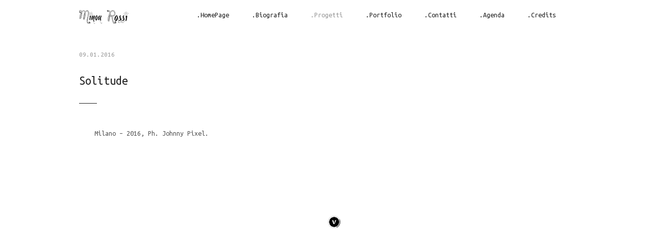

--- FILE ---
content_type: text/html; charset=UTF-8
request_url: https://minourossi.it/progetti/solitude/
body_size: 14900
content:
<!DOCTYPE html>
<!--[if lte IE 6]> <html class="no-js ie  lt-ie10 lt-ie9 lt-ie8 lt-ie7 ancient oldie" lang="en-US"> <![endif]-->
<!--[if IE 7]>     <html class="no-js ie7 lt-ie10 lt-ie9 lt-ie8 oldie" lang="en-US"> <![endif]-->
<!--[if IE 8]>     <html class="no-js ie8 lt-ie10 lt-ie9 oldie" lang="en-US"> <![endif]-->
<!--[if IE 9]>     <html class="no-js ie9 lt-ie10 oldie" lang="en-US"> <![endif]-->
<!--[if gt IE 8]><!--> <html class="no-js" dir="ltr" lang="it-IT"> <!--<![endif]-->
<head>
<meta charset="UTF-8" />
<meta name="apple-mobile-web-app-capable" content="yes" />
<meta name="viewport" content="width=device-width, initial-scale=1, maximum-scale=1.0, user-scalable=no">
<meta name="format-detection" content="telephone=no" />
<style>
#wpadminbar #wp-admin-bar-wccp_free_top_button .ab-icon:before {
	content: "\f160";
	color: #02CA02;
	top: 3px;
}
#wpadminbar #wp-admin-bar-wccp_free_top_button .ab-icon {
	transform: rotate(45deg);
}
</style>
<meta name='robots' content='index, follow, max-image-preview:large, max-snippet:-1, max-video-preview:-1' />

	<!-- This site is optimized with the Yoast SEO plugin v22.8 - https://yoast.com/wordpress/plugins/seo/ -->
	<title>Solitude - Minou Rossi</title>
	<meta name="description" content="gennaio 2016, Progetto fotografico, modella Minou Rossi, Fotografo Johnny Pixel." />
	<link rel="canonical" href="https://minourossi.it/progetti/solitude/" />
	<meta property="og:locale" content="it_IT" />
	<meta property="og:type" content="article" />
	<meta property="og:title" content="Solitude - Minou Rossi" />
	<meta property="og:description" content="gennaio 2016, Progetto fotografico, modella Minou Rossi, Fotografo Johnny Pixel." />
	<meta property="og:url" content="https://minourossi.it/progetti/solitude/" />
	<meta property="og:site_name" content="Minou Rossi" />
	<meta property="article:published_time" content="2016-01-09T17:23:55+00:00" />
	<meta property="article:modified_time" content="2021-01-18T20:56:47+00:00" />
	<meta property="og:image" content="https://minourossi.it/wp-content/uploads/2021/01/MG_0176-FILEminimizer.jpg" />
	<meta property="og:image:width" content="1600" />
	<meta property="og:image:height" content="1067" />
	<meta property="og:image:type" content="image/jpeg" />
	<meta name="author" content="minourossi" />
	<meta name="twitter:card" content="summary_large_image" />
	<meta name="twitter:creator" content="@minourossi88" />
	<meta name="twitter:site" content="@minourossi88" />
	<meta name="twitter:label1" content="Scritto da" />
	<meta name="twitter:data1" content="minourossi" />
	<meta name="twitter:label2" content="Tempo di lettura stimato" />
	<meta name="twitter:data2" content="1 minuto" />
	<script type="application/ld+json" class="yoast-schema-graph">{"@context":"https://schema.org","@graph":[{"@type":"Article","@id":"https://minourossi.it/progetti/solitude/#article","isPartOf":{"@id":"https://minourossi.it/progetti/solitude/"},"author":{"name":"minourossi","@id":"https://minourossi.it/#/schema/person/9d2f0abaade4f3c0d5924c3167c44e9d"},"headline":"Solitude","datePublished":"2016-01-09T17:23:55+00:00","dateModified":"2021-01-18T20:56:47+00:00","mainEntityOfPage":{"@id":"https://minourossi.it/progetti/solitude/"},"wordCount":32,"publisher":{"@id":"https://minourossi.it/#/schema/person/9d2f0abaade4f3c0d5924c3167c44e9d"},"image":{"@id":"https://minourossi.it/progetti/solitude/#primaryimage"},"thumbnailUrl":"https://minourossi.it/wp-content/uploads/2021/01/MG_0176-FILEminimizer.jpg","articleSection":["Progetti"],"inLanguage":"it-IT"},{"@type":"WebPage","@id":"https://minourossi.it/progetti/solitude/","url":"https://minourossi.it/progetti/solitude/","name":"Solitude - Minou Rossi","isPartOf":{"@id":"https://minourossi.it/#website"},"primaryImageOfPage":{"@id":"https://minourossi.it/progetti/solitude/#primaryimage"},"image":{"@id":"https://minourossi.it/progetti/solitude/#primaryimage"},"thumbnailUrl":"https://minourossi.it/wp-content/uploads/2021/01/MG_0176-FILEminimizer.jpg","datePublished":"2016-01-09T17:23:55+00:00","dateModified":"2021-01-18T20:56:47+00:00","description":"gennaio 2016, Progetto fotografico, modella Minou Rossi, Fotografo Johnny Pixel.","breadcrumb":{"@id":"https://minourossi.it/progetti/solitude/#breadcrumb"},"inLanguage":"it-IT","potentialAction":[{"@type":"ReadAction","target":["https://minourossi.it/progetti/solitude/"]}]},{"@type":"ImageObject","inLanguage":"it-IT","@id":"https://minourossi.it/progetti/solitude/#primaryimage","url":"https://minourossi.it/wp-content/uploads/2021/01/MG_0176-FILEminimizer.jpg","contentUrl":"https://minourossi.it/wp-content/uploads/2021/01/MG_0176-FILEminimizer.jpg","width":1600,"height":1067},{"@type":"BreadcrumbList","@id":"https://minourossi.it/progetti/solitude/#breadcrumb","itemListElement":[{"@type":"ListItem","position":1,"name":"Home","item":"https://minourossi.it/"},{"@type":"ListItem","position":2,"name":"Articoli","item":"https://minourossi.it/articoli/"},{"@type":"ListItem","position":3,"name":"Solitude"}]},{"@type":"WebSite","@id":"https://minourossi.it/#website","url":"https://minourossi.it/","name":"Minou Rossi","description":"","publisher":{"@id":"https://minourossi.it/#/schema/person/9d2f0abaade4f3c0d5924c3167c44e9d"},"potentialAction":[{"@type":"SearchAction","target":{"@type":"EntryPoint","urlTemplate":"https://minourossi.it/?s={search_term_string}"},"query-input":"required name=search_term_string"}],"inLanguage":"it-IT"},{"@type":["Person","Organization"],"@id":"https://minourossi.it/#/schema/person/9d2f0abaade4f3c0d5924c3167c44e9d","name":"minourossi","image":{"@type":"ImageObject","inLanguage":"it-IT","@id":"https://minourossi.it/#/schema/person/image/","url":"https://minourossi.it/wp-content/uploads/2021/01/MR-logo.png","contentUrl":"https://minourossi.it/wp-content/uploads/2021/01/MR-logo.png","width":1973,"height":2079,"caption":"minourossi"},"logo":{"@id":"https://minourossi.it/#/schema/person/image/"},"sameAs":["https://minourossi.it"],"url":"https://minourossi.it/author/minourossi/"}]}</script>
	<!-- / Yoast SEO plugin. -->


<link rel='dns-prefetch' href='//maps.googleapis.com' />
<link rel='dns-prefetch' href='//fonts.googleapis.com' />
<link rel="alternate" type="application/rss+xml" title="Minou Rossi &raquo; Feed" href="https://minourossi.it/feed/" />
<link rel="alternate" type="application/rss+xml" title="Minou Rossi &raquo; Feed dei commenti" href="https://minourossi.it/comments/feed/" />
		<!-- This site uses the Google Analytics by MonsterInsights plugin v8.27.0 - Using Analytics tracking - https://www.monsterinsights.com/ -->
							<script src="//www.googletagmanager.com/gtag/js?id=G-YEQJ7Z634P"  data-cfasync="false" data-wpfc-render="false" type="text/javascript" async></script>
			<script data-cfasync="false" data-wpfc-render="false" type="text/javascript">
				var mi_version = '8.27.0';
				var mi_track_user = true;
				var mi_no_track_reason = '';
								var MonsterInsightsDefaultLocations = {"page_location":"https:\/\/minourossi.it\/progetti\/solitude\/"};
				if ( typeof MonsterInsightsPrivacyGuardFilter === 'function' ) {
					var MonsterInsightsLocations = (typeof MonsterInsightsExcludeQuery === 'object') ? MonsterInsightsPrivacyGuardFilter( MonsterInsightsExcludeQuery ) : MonsterInsightsPrivacyGuardFilter( MonsterInsightsDefaultLocations );
				} else {
					var MonsterInsightsLocations = (typeof MonsterInsightsExcludeQuery === 'object') ? MonsterInsightsExcludeQuery : MonsterInsightsDefaultLocations;
				}

								var disableStrs = [
										'ga-disable-G-YEQJ7Z634P',
									];

				/* Function to detect opted out users */
				function __gtagTrackerIsOptedOut() {
					for (var index = 0; index < disableStrs.length; index++) {
						if (document.cookie.indexOf(disableStrs[index] + '=true') > -1) {
							return true;
						}
					}

					return false;
				}

				/* Disable tracking if the opt-out cookie exists. */
				if (__gtagTrackerIsOptedOut()) {
					for (var index = 0; index < disableStrs.length; index++) {
						window[disableStrs[index]] = true;
					}
				}

				/* Opt-out function */
				function __gtagTrackerOptout() {
					for (var index = 0; index < disableStrs.length; index++) {
						document.cookie = disableStrs[index] + '=true; expires=Thu, 31 Dec 2099 23:59:59 UTC; path=/';
						window[disableStrs[index]] = true;
					}
				}

				if ('undefined' === typeof gaOptout) {
					function gaOptout() {
						__gtagTrackerOptout();
					}
				}
								window.dataLayer = window.dataLayer || [];

				window.MonsterInsightsDualTracker = {
					helpers: {},
					trackers: {},
				};
				if (mi_track_user) {
					function __gtagDataLayer() {
						dataLayer.push(arguments);
					}

					function __gtagTracker(type, name, parameters) {
						if (!parameters) {
							parameters = {};
						}

						if (parameters.send_to) {
							__gtagDataLayer.apply(null, arguments);
							return;
						}

						if (type === 'event') {
														parameters.send_to = monsterinsights_frontend.v4_id;
							var hookName = name;
							if (typeof parameters['event_category'] !== 'undefined') {
								hookName = parameters['event_category'] + ':' + name;
							}

							if (typeof MonsterInsightsDualTracker.trackers[hookName] !== 'undefined') {
								MonsterInsightsDualTracker.trackers[hookName](parameters);
							} else {
								__gtagDataLayer('event', name, parameters);
							}
							
						} else {
							__gtagDataLayer.apply(null, arguments);
						}
					}

					__gtagTracker('js', new Date());
					__gtagTracker('set', {
						'developer_id.dZGIzZG': true,
											});
					if ( MonsterInsightsLocations.page_location ) {
						__gtagTracker('set', MonsterInsightsLocations);
					}
										__gtagTracker('config', 'G-YEQJ7Z634P', {"forceSSL":"true","link_attribution":"true"} );
															window.gtag = __gtagTracker;										(function () {
						/* https://developers.google.com/analytics/devguides/collection/analyticsjs/ */
						/* ga and __gaTracker compatibility shim. */
						var noopfn = function () {
							return null;
						};
						var newtracker = function () {
							return new Tracker();
						};
						var Tracker = function () {
							return null;
						};
						var p = Tracker.prototype;
						p.get = noopfn;
						p.set = noopfn;
						p.send = function () {
							var args = Array.prototype.slice.call(arguments);
							args.unshift('send');
							__gaTracker.apply(null, args);
						};
						var __gaTracker = function () {
							var len = arguments.length;
							if (len === 0) {
								return;
							}
							var f = arguments[len - 1];
							if (typeof f !== 'object' || f === null || typeof f.hitCallback !== 'function') {
								if ('send' === arguments[0]) {
									var hitConverted, hitObject = false, action;
									if ('event' === arguments[1]) {
										if ('undefined' !== typeof arguments[3]) {
											hitObject = {
												'eventAction': arguments[3],
												'eventCategory': arguments[2],
												'eventLabel': arguments[4],
												'value': arguments[5] ? arguments[5] : 1,
											}
										}
									}
									if ('pageview' === arguments[1]) {
										if ('undefined' !== typeof arguments[2]) {
											hitObject = {
												'eventAction': 'page_view',
												'page_path': arguments[2],
											}
										}
									}
									if (typeof arguments[2] === 'object') {
										hitObject = arguments[2];
									}
									if (typeof arguments[5] === 'object') {
										Object.assign(hitObject, arguments[5]);
									}
									if ('undefined' !== typeof arguments[1].hitType) {
										hitObject = arguments[1];
										if ('pageview' === hitObject.hitType) {
											hitObject.eventAction = 'page_view';
										}
									}
									if (hitObject) {
										action = 'timing' === arguments[1].hitType ? 'timing_complete' : hitObject.eventAction;
										hitConverted = mapArgs(hitObject);
										__gtagTracker('event', action, hitConverted);
									}
								}
								return;
							}

							function mapArgs(args) {
								var arg, hit = {};
								var gaMap = {
									'eventCategory': 'event_category',
									'eventAction': 'event_action',
									'eventLabel': 'event_label',
									'eventValue': 'event_value',
									'nonInteraction': 'non_interaction',
									'timingCategory': 'event_category',
									'timingVar': 'name',
									'timingValue': 'value',
									'timingLabel': 'event_label',
									'page': 'page_path',
									'location': 'page_location',
									'title': 'page_title',
									'referrer' : 'page_referrer',
								};
								for (arg in args) {
																		if (!(!args.hasOwnProperty(arg) || !gaMap.hasOwnProperty(arg))) {
										hit[gaMap[arg]] = args[arg];
									} else {
										hit[arg] = args[arg];
									}
								}
								return hit;
							}

							try {
								f.hitCallback();
							} catch (ex) {
							}
						};
						__gaTracker.create = newtracker;
						__gaTracker.getByName = newtracker;
						__gaTracker.getAll = function () {
							return [];
						};
						__gaTracker.remove = noopfn;
						__gaTracker.loaded = true;
						window['__gaTracker'] = __gaTracker;
					})();
									} else {
										console.log("");
					(function () {
						function __gtagTracker() {
							return null;
						}

						window['__gtagTracker'] = __gtagTracker;
						window['gtag'] = __gtagTracker;
					})();
									}
			</script>
				<!-- / Google Analytics by MonsterInsights -->
		<script type="text/javascript">
/* <![CDATA[ */
window._wpemojiSettings = {"baseUrl":"https:\/\/s.w.org\/images\/core\/emoji\/15.0.3\/72x72\/","ext":".png","svgUrl":"https:\/\/s.w.org\/images\/core\/emoji\/15.0.3\/svg\/","svgExt":".svg","source":{"concatemoji":"https:\/\/minourossi.it\/wp-includes\/js\/wp-emoji-release.min.js?ver=6.5.5"}};
/*! This file is auto-generated */
!function(i,n){var o,s,e;function c(e){try{var t={supportTests:e,timestamp:(new Date).valueOf()};sessionStorage.setItem(o,JSON.stringify(t))}catch(e){}}function p(e,t,n){e.clearRect(0,0,e.canvas.width,e.canvas.height),e.fillText(t,0,0);var t=new Uint32Array(e.getImageData(0,0,e.canvas.width,e.canvas.height).data),r=(e.clearRect(0,0,e.canvas.width,e.canvas.height),e.fillText(n,0,0),new Uint32Array(e.getImageData(0,0,e.canvas.width,e.canvas.height).data));return t.every(function(e,t){return e===r[t]})}function u(e,t,n){switch(t){case"flag":return n(e,"\ud83c\udff3\ufe0f\u200d\u26a7\ufe0f","\ud83c\udff3\ufe0f\u200b\u26a7\ufe0f")?!1:!n(e,"\ud83c\uddfa\ud83c\uddf3","\ud83c\uddfa\u200b\ud83c\uddf3")&&!n(e,"\ud83c\udff4\udb40\udc67\udb40\udc62\udb40\udc65\udb40\udc6e\udb40\udc67\udb40\udc7f","\ud83c\udff4\u200b\udb40\udc67\u200b\udb40\udc62\u200b\udb40\udc65\u200b\udb40\udc6e\u200b\udb40\udc67\u200b\udb40\udc7f");case"emoji":return!n(e,"\ud83d\udc26\u200d\u2b1b","\ud83d\udc26\u200b\u2b1b")}return!1}function f(e,t,n){var r="undefined"!=typeof WorkerGlobalScope&&self instanceof WorkerGlobalScope?new OffscreenCanvas(300,150):i.createElement("canvas"),a=r.getContext("2d",{willReadFrequently:!0}),o=(a.textBaseline="top",a.font="600 32px Arial",{});return e.forEach(function(e){o[e]=t(a,e,n)}),o}function t(e){var t=i.createElement("script");t.src=e,t.defer=!0,i.head.appendChild(t)}"undefined"!=typeof Promise&&(o="wpEmojiSettingsSupports",s=["flag","emoji"],n.supports={everything:!0,everythingExceptFlag:!0},e=new Promise(function(e){i.addEventListener("DOMContentLoaded",e,{once:!0})}),new Promise(function(t){var n=function(){try{var e=JSON.parse(sessionStorage.getItem(o));if("object"==typeof e&&"number"==typeof e.timestamp&&(new Date).valueOf()<e.timestamp+604800&&"object"==typeof e.supportTests)return e.supportTests}catch(e){}return null}();if(!n){if("undefined"!=typeof Worker&&"undefined"!=typeof OffscreenCanvas&&"undefined"!=typeof URL&&URL.createObjectURL&&"undefined"!=typeof Blob)try{var e="postMessage("+f.toString()+"("+[JSON.stringify(s),u.toString(),p.toString()].join(",")+"));",r=new Blob([e],{type:"text/javascript"}),a=new Worker(URL.createObjectURL(r),{name:"wpTestEmojiSupports"});return void(a.onmessage=function(e){c(n=e.data),a.terminate(),t(n)})}catch(e){}c(n=f(s,u,p))}t(n)}).then(function(e){for(var t in e)n.supports[t]=e[t],n.supports.everything=n.supports.everything&&n.supports[t],"flag"!==t&&(n.supports.everythingExceptFlag=n.supports.everythingExceptFlag&&n.supports[t]);n.supports.everythingExceptFlag=n.supports.everythingExceptFlag&&!n.supports.flag,n.DOMReady=!1,n.readyCallback=function(){n.DOMReady=!0}}).then(function(){return e}).then(function(){var e;n.supports.everything||(n.readyCallback(),(e=n.source||{}).concatemoji?t(e.concatemoji):e.wpemoji&&e.twemoji&&(t(e.twemoji),t(e.wpemoji)))}))}((window,document),window._wpemojiSettings);
/* ]]> */
</script>
<link rel='stylesheet' id='dashicons-css' href='https://minourossi.it/wp-includes/css/dashicons.min.css?ver=6.5.5' type='text/css' media='all' />
<link rel='stylesheet' id='elusive-css' href='https://minourossi.it/wp-content/plugins/menu-icons/vendor/codeinwp/icon-picker/css/types/elusive.min.css?ver=2.0' type='text/css' media='all' />
<link rel='stylesheet' id='menu-icon-font-awesome-css' href='https://minourossi.it/wp-content/plugins/menu-icons/css/fontawesome/css/all.min.css?ver=5.15.4' type='text/css' media='all' />
<link rel='stylesheet' id='foundation-icons-css' href='https://minourossi.it/wp-content/plugins/menu-icons/vendor/codeinwp/icon-picker/css/types/foundation-icons.min.css?ver=3.0' type='text/css' media='all' />
<link rel='stylesheet' id='genericons-css' href='https://minourossi.it/wp-content/plugins/menu-icons/vendor/codeinwp/icon-picker/css/types/genericons.min.css?ver=3.4' type='text/css' media='all' />
<link rel='stylesheet' id='menu-icons-extra-css' href='https://minourossi.it/wp-content/plugins/menu-icons/css/extra.min.css?ver=0.13.14' type='text/css' media='all' />
<style id='wp-emoji-styles-inline-css' type='text/css'>

	img.wp-smiley, img.emoji {
		display: inline !important;
		border: none !important;
		box-shadow: none !important;
		height: 1em !important;
		width: 1em !important;
		margin: 0 0.07em !important;
		vertical-align: -0.1em !important;
		background: none !important;
		padding: 0 !important;
	}
</style>
<link rel='stylesheet' id='wp-block-library-css' href='https://minourossi.it/wp-includes/css/dist/block-library/style.min.css?ver=6.5.5' type='text/css' media='all' />
<style id='classic-theme-styles-inline-css' type='text/css'>
/*! This file is auto-generated */
.wp-block-button__link{color:#fff;background-color:#32373c;border-radius:9999px;box-shadow:none;text-decoration:none;padding:calc(.667em + 2px) calc(1.333em + 2px);font-size:1.125em}.wp-block-file__button{background:#32373c;color:#fff;text-decoration:none}
</style>
<style id='global-styles-inline-css' type='text/css'>
body{--wp--preset--color--black: #000000;--wp--preset--color--cyan-bluish-gray: #abb8c3;--wp--preset--color--white: #ffffff;--wp--preset--color--pale-pink: #f78da7;--wp--preset--color--vivid-red: #cf2e2e;--wp--preset--color--luminous-vivid-orange: #ff6900;--wp--preset--color--luminous-vivid-amber: #fcb900;--wp--preset--color--light-green-cyan: #7bdcb5;--wp--preset--color--vivid-green-cyan: #00d084;--wp--preset--color--pale-cyan-blue: #8ed1fc;--wp--preset--color--vivid-cyan-blue: #0693e3;--wp--preset--color--vivid-purple: #9b51e0;--wp--preset--gradient--vivid-cyan-blue-to-vivid-purple: linear-gradient(135deg,rgba(6,147,227,1) 0%,rgb(155,81,224) 100%);--wp--preset--gradient--light-green-cyan-to-vivid-green-cyan: linear-gradient(135deg,rgb(122,220,180) 0%,rgb(0,208,130) 100%);--wp--preset--gradient--luminous-vivid-amber-to-luminous-vivid-orange: linear-gradient(135deg,rgba(252,185,0,1) 0%,rgba(255,105,0,1) 100%);--wp--preset--gradient--luminous-vivid-orange-to-vivid-red: linear-gradient(135deg,rgba(255,105,0,1) 0%,rgb(207,46,46) 100%);--wp--preset--gradient--very-light-gray-to-cyan-bluish-gray: linear-gradient(135deg,rgb(238,238,238) 0%,rgb(169,184,195) 100%);--wp--preset--gradient--cool-to-warm-spectrum: linear-gradient(135deg,rgb(74,234,220) 0%,rgb(151,120,209) 20%,rgb(207,42,186) 40%,rgb(238,44,130) 60%,rgb(251,105,98) 80%,rgb(254,248,76) 100%);--wp--preset--gradient--blush-light-purple: linear-gradient(135deg,rgb(255,206,236) 0%,rgb(152,150,240) 100%);--wp--preset--gradient--blush-bordeaux: linear-gradient(135deg,rgb(254,205,165) 0%,rgb(254,45,45) 50%,rgb(107,0,62) 100%);--wp--preset--gradient--luminous-dusk: linear-gradient(135deg,rgb(255,203,112) 0%,rgb(199,81,192) 50%,rgb(65,88,208) 100%);--wp--preset--gradient--pale-ocean: linear-gradient(135deg,rgb(255,245,203) 0%,rgb(182,227,212) 50%,rgb(51,167,181) 100%);--wp--preset--gradient--electric-grass: linear-gradient(135deg,rgb(202,248,128) 0%,rgb(113,206,126) 100%);--wp--preset--gradient--midnight: linear-gradient(135deg,rgb(2,3,129) 0%,rgb(40,116,252) 100%);--wp--preset--font-size--small: 13px;--wp--preset--font-size--medium: 20px;--wp--preset--font-size--large: 36px;--wp--preset--font-size--x-large: 42px;--wp--preset--spacing--20: 0.44rem;--wp--preset--spacing--30: 0.67rem;--wp--preset--spacing--40: 1rem;--wp--preset--spacing--50: 1.5rem;--wp--preset--spacing--60: 2.25rem;--wp--preset--spacing--70: 3.38rem;--wp--preset--spacing--80: 5.06rem;--wp--preset--shadow--natural: 6px 6px 9px rgba(0, 0, 0, 0.2);--wp--preset--shadow--deep: 12px 12px 50px rgba(0, 0, 0, 0.4);--wp--preset--shadow--sharp: 6px 6px 0px rgba(0, 0, 0, 0.2);--wp--preset--shadow--outlined: 6px 6px 0px -3px rgba(255, 255, 255, 1), 6px 6px rgba(0, 0, 0, 1);--wp--preset--shadow--crisp: 6px 6px 0px rgba(0, 0, 0, 1);}:where(.is-layout-flex){gap: 0.5em;}:where(.is-layout-grid){gap: 0.5em;}body .is-layout-flex{display: flex;}body .is-layout-flex{flex-wrap: wrap;align-items: center;}body .is-layout-flex > *{margin: 0;}body .is-layout-grid{display: grid;}body .is-layout-grid > *{margin: 0;}:where(.wp-block-columns.is-layout-flex){gap: 2em;}:where(.wp-block-columns.is-layout-grid){gap: 2em;}:where(.wp-block-post-template.is-layout-flex){gap: 1.25em;}:where(.wp-block-post-template.is-layout-grid){gap: 1.25em;}.has-black-color{color: var(--wp--preset--color--black) !important;}.has-cyan-bluish-gray-color{color: var(--wp--preset--color--cyan-bluish-gray) !important;}.has-white-color{color: var(--wp--preset--color--white) !important;}.has-pale-pink-color{color: var(--wp--preset--color--pale-pink) !important;}.has-vivid-red-color{color: var(--wp--preset--color--vivid-red) !important;}.has-luminous-vivid-orange-color{color: var(--wp--preset--color--luminous-vivid-orange) !important;}.has-luminous-vivid-amber-color{color: var(--wp--preset--color--luminous-vivid-amber) !important;}.has-light-green-cyan-color{color: var(--wp--preset--color--light-green-cyan) !important;}.has-vivid-green-cyan-color{color: var(--wp--preset--color--vivid-green-cyan) !important;}.has-pale-cyan-blue-color{color: var(--wp--preset--color--pale-cyan-blue) !important;}.has-vivid-cyan-blue-color{color: var(--wp--preset--color--vivid-cyan-blue) !important;}.has-vivid-purple-color{color: var(--wp--preset--color--vivid-purple) !important;}.has-black-background-color{background-color: var(--wp--preset--color--black) !important;}.has-cyan-bluish-gray-background-color{background-color: var(--wp--preset--color--cyan-bluish-gray) !important;}.has-white-background-color{background-color: var(--wp--preset--color--white) !important;}.has-pale-pink-background-color{background-color: var(--wp--preset--color--pale-pink) !important;}.has-vivid-red-background-color{background-color: var(--wp--preset--color--vivid-red) !important;}.has-luminous-vivid-orange-background-color{background-color: var(--wp--preset--color--luminous-vivid-orange) !important;}.has-luminous-vivid-amber-background-color{background-color: var(--wp--preset--color--luminous-vivid-amber) !important;}.has-light-green-cyan-background-color{background-color: var(--wp--preset--color--light-green-cyan) !important;}.has-vivid-green-cyan-background-color{background-color: var(--wp--preset--color--vivid-green-cyan) !important;}.has-pale-cyan-blue-background-color{background-color: var(--wp--preset--color--pale-cyan-blue) !important;}.has-vivid-cyan-blue-background-color{background-color: var(--wp--preset--color--vivid-cyan-blue) !important;}.has-vivid-purple-background-color{background-color: var(--wp--preset--color--vivid-purple) !important;}.has-black-border-color{border-color: var(--wp--preset--color--black) !important;}.has-cyan-bluish-gray-border-color{border-color: var(--wp--preset--color--cyan-bluish-gray) !important;}.has-white-border-color{border-color: var(--wp--preset--color--white) !important;}.has-pale-pink-border-color{border-color: var(--wp--preset--color--pale-pink) !important;}.has-vivid-red-border-color{border-color: var(--wp--preset--color--vivid-red) !important;}.has-luminous-vivid-orange-border-color{border-color: var(--wp--preset--color--luminous-vivid-orange) !important;}.has-luminous-vivid-amber-border-color{border-color: var(--wp--preset--color--luminous-vivid-amber) !important;}.has-light-green-cyan-border-color{border-color: var(--wp--preset--color--light-green-cyan) !important;}.has-vivid-green-cyan-border-color{border-color: var(--wp--preset--color--vivid-green-cyan) !important;}.has-pale-cyan-blue-border-color{border-color: var(--wp--preset--color--pale-cyan-blue) !important;}.has-vivid-cyan-blue-border-color{border-color: var(--wp--preset--color--vivid-cyan-blue) !important;}.has-vivid-purple-border-color{border-color: var(--wp--preset--color--vivid-purple) !important;}.has-vivid-cyan-blue-to-vivid-purple-gradient-background{background: var(--wp--preset--gradient--vivid-cyan-blue-to-vivid-purple) !important;}.has-light-green-cyan-to-vivid-green-cyan-gradient-background{background: var(--wp--preset--gradient--light-green-cyan-to-vivid-green-cyan) !important;}.has-luminous-vivid-amber-to-luminous-vivid-orange-gradient-background{background: var(--wp--preset--gradient--luminous-vivid-amber-to-luminous-vivid-orange) !important;}.has-luminous-vivid-orange-to-vivid-red-gradient-background{background: var(--wp--preset--gradient--luminous-vivid-orange-to-vivid-red) !important;}.has-very-light-gray-to-cyan-bluish-gray-gradient-background{background: var(--wp--preset--gradient--very-light-gray-to-cyan-bluish-gray) !important;}.has-cool-to-warm-spectrum-gradient-background{background: var(--wp--preset--gradient--cool-to-warm-spectrum) !important;}.has-blush-light-purple-gradient-background{background: var(--wp--preset--gradient--blush-light-purple) !important;}.has-blush-bordeaux-gradient-background{background: var(--wp--preset--gradient--blush-bordeaux) !important;}.has-luminous-dusk-gradient-background{background: var(--wp--preset--gradient--luminous-dusk) !important;}.has-pale-ocean-gradient-background{background: var(--wp--preset--gradient--pale-ocean) !important;}.has-electric-grass-gradient-background{background: var(--wp--preset--gradient--electric-grass) !important;}.has-midnight-gradient-background{background: var(--wp--preset--gradient--midnight) !important;}.has-small-font-size{font-size: var(--wp--preset--font-size--small) !important;}.has-medium-font-size{font-size: var(--wp--preset--font-size--medium) !important;}.has-large-font-size{font-size: var(--wp--preset--font-size--large) !important;}.has-x-large-font-size{font-size: var(--wp--preset--font-size--x-large) !important;}
.wp-block-navigation a:where(:not(.wp-element-button)){color: inherit;}
:where(.wp-block-post-template.is-layout-flex){gap: 1.25em;}:where(.wp-block-post-template.is-layout-grid){gap: 1.25em;}
:where(.wp-block-columns.is-layout-flex){gap: 2em;}:where(.wp-block-columns.is-layout-grid){gap: 2em;}
.wp-block-pullquote{font-size: 1.5em;line-height: 1.6;}
</style>
<link rel='stylesheet' id='contact-form-7-css' href='https://minourossi.it/wp-content/plugins/contact-form-7/includes/css/styles.css?ver=5.9.5' type='text/css' media='all' />
<link rel='stylesheet' id='googlefonts-css' href='https://fonts.googleapis.com/css?family=Ubuntu+Mono:400&subset=latin' type='text/css' media='all' />
<link rel='stylesheet' id='bootstrap-css' href='https://minourossi.it/wp-content/themes/smf/assets/css/bootstrap.min.css?ver=6.5.5' type='text/css' media='all' />
<link rel='stylesheet' id='helper-css' href='https://minourossi.it/wp-content/themes/smf/assets/css/helper.css?ver=6.5.5' type='text/css' media='all' />
<link rel='stylesheet' id='photoswipe-css' href='https://minourossi.it/wp-content/themes/smf/assets/css/photoswipe.css?ver=6.5.5' type='text/css' media='all' />
<link rel='stylesheet' id='default-skin-css' href='https://minourossi.it/wp-content/themes/smf/assets/css/default-skin/default-skin.css?ver=6.5.5' type='text/css' media='all' />
<link rel='stylesheet' id='awesome-css' href='https://minourossi.it/wp-content/themes/smf/assets/css/font-awesome.min.css?ver=6.5.5' type='text/css' media='all' />
<link rel='stylesheet' id='animate-css' href='https://minourossi.it/wp-content/themes/smf/assets/css/animate.css?ver=6.5.5' type='text/css' media='all' />
<link rel='stylesheet' id='style-css' href='https://minourossi.it/wp-content/themes/smf/assets/css/style.css?ver=6.5.5' type='text/css' media='all' />
<link rel='stylesheet' id='base-css' href='https://minourossi.it/wp-content/themes/smf/style.css?ver=6.5.5' type='text/css' media='all' />
<link rel='stylesheet' id='tablepress-default-css' href='https://minourossi.it/wp-content/plugins/tablepress/css/build/default.css?ver=2.3.2' type='text/css' media='all' />
<link rel='stylesheet' id='js_composer_front-css' href='https://minourossi.it/wp-content/plugins/js_composer/assets/css/js_composer.min.css?ver=6.6.0' type='text/css' media='all' />
<style type="text/css" media="screen"></style><script type="text/javascript" src="https://minourossi.it/wp-content/plugins/google-analytics-for-wordpress/assets/js/frontend-gtag.min.js?ver=8.27.0" id="monsterinsights-frontend-script-js"></script>
<script data-cfasync="false" data-wpfc-render="false" type="text/javascript" id='monsterinsights-frontend-script-js-extra'>/* <![CDATA[ */
var monsterinsights_frontend = {"js_events_tracking":"true","download_extensions":"doc,pdf,ppt,zip,xls,docx,pptx,xlsx","inbound_paths":"[{\"path\":\"\\\/go\\\/\",\"label\":\"affiliate\"},{\"path\":\"\\\/recommend\\\/\",\"label\":\"affiliate\"}]","home_url":"https:\/\/minourossi.it","hash_tracking":"false","v4_id":"G-YEQJ7Z634P"};/* ]]> */
</script>
<script type="text/javascript" src="https://minourossi.it/wp-includes/js/jquery/jquery.min.js?ver=3.7.1" id="jquery-core-js"></script>
<script type="text/javascript" src="https://minourossi.it/wp-includes/js/jquery/jquery-migrate.min.js?ver=3.4.1" id="jquery-migrate-js"></script>
<link rel="https://api.w.org/" href="https://minourossi.it/wp-json/" /><link rel="alternate" type="application/json" href="https://minourossi.it/wp-json/wp/v2/posts/879" /><link rel="EditURI" type="application/rsd+xml" title="RSD" href="https://minourossi.it/xmlrpc.php?rsd" />
<meta name="generator" content="WordPress 6.5.5" />
<link rel='shortlink' href='https://minourossi.it/?p=879' />
<link rel="alternate" type="application/json+oembed" href="https://minourossi.it/wp-json/oembed/1.0/embed?url=https%3A%2F%2Fminourossi.it%2Fprogetti%2Fsolitude%2F" />
<link rel="alternate" type="text/xml+oembed" href="https://minourossi.it/wp-json/oembed/1.0/embed?url=https%3A%2F%2Fminourossi.it%2Fprogetti%2Fsolitude%2F&#038;format=xml" />
<script type='text/javascript'>
/* <![CDATA[ */
var VPData = {"version":"3.3.8","pro":false,"__":{"couldnt_retrieve_vp":"Couldn't retrieve Visual Portfolio ID.","pswp_close":"Close (Esc)","pswp_share":"Share","pswp_fs":"Toggle fullscreen","pswp_zoom":"Zoom in\/out","pswp_prev":"Previous (arrow left)","pswp_next":"Next (arrow right)","pswp_share_fb":"Share on Facebook","pswp_share_tw":"Tweet","pswp_share_pin":"Pin it","pswp_download":"Download","fancybox_close":"Close","fancybox_next":"Next","fancybox_prev":"Previous","fancybox_error":"The requested content cannot be loaded. <br \/> Please try again later.","fancybox_play_start":"Start slideshow","fancybox_play_stop":"Pause slideshow","fancybox_full_screen":"Full screen","fancybox_thumbs":"Thumbnails","fancybox_download":"Download","fancybox_share":"Share","fancybox_zoom":"Zoom"},"settingsPopupGallery":{"enable_on_wordpress_images":false,"vendor":"fancybox","deep_linking":false,"deep_linking_url_to_share_images":false,"show_arrows":true,"show_counter":true,"show_zoom_button":true,"show_fullscreen_button":true,"show_share_button":true,"show_close_button":true,"show_thumbs":true,"show_download_button":false,"show_slideshow":false,"click_to_zoom":true,"restore_focus":true},"screenSizes":[320,576,768,992,1200]};
/* ]]> */
</script>
		<noscript>
			<style type="text/css">
				.vp-portfolio__preloader-wrap{display:none}.vp-portfolio__filter-wrap,.vp-portfolio__items-wrap,.vp-portfolio__pagination-wrap,.vp-portfolio__sort-wrap{opacity:1;visibility:visible}.vp-portfolio__item .vp-portfolio__item-img noscript+img,.vp-portfolio__thumbnails-wrap{display:none}
			</style>
		</noscript>
		<script id="wpcp_disable_selection" type="text/javascript">
var image_save_msg='You are not allowed to save images!';
	var no_menu_msg='Context Menu disabled!';
	var smessage = "Contenuto Protetto!";

function disableEnterKey(e)
{
	var elemtype = e.target.tagName;
	
	elemtype = elemtype.toUpperCase();
	
	if (elemtype == "TEXT" || elemtype == "TEXTAREA" || elemtype == "INPUT" || elemtype == "PASSWORD" || elemtype == "SELECT" || elemtype == "OPTION" || elemtype == "EMBED")
	{
		elemtype = 'TEXT';
	}
	
	if (e.ctrlKey){
     var key;
     if(window.event)
          key = window.event.keyCode;     //IE
     else
          key = e.which;     //firefox (97)
    //if (key != 17) alert(key);
     if (elemtype!= 'TEXT' && (key == 97 || key == 65 || key == 67 || key == 99 || key == 88 || key == 120 || key == 26 || key == 85  || key == 86 || key == 83 || key == 43 || key == 73))
     {
		if(wccp_free_iscontenteditable(e)) return true;
		show_wpcp_message('You are not allowed to copy content or view source');
		return false;
     }else
     	return true;
     }
}


/*For contenteditable tags*/
function wccp_free_iscontenteditable(e)
{
	var e = e || window.event; // also there is no e.target property in IE. instead IE uses window.event.srcElement
  	
	var target = e.target || e.srcElement;

	var elemtype = e.target.nodeName;
	
	elemtype = elemtype.toUpperCase();
	
	var iscontenteditable = "false";
		
	if(typeof target.getAttribute!="undefined" ) iscontenteditable = target.getAttribute("contenteditable"); // Return true or false as string
	
	var iscontenteditable2 = false;
	
	if(typeof target.isContentEditable!="undefined" ) iscontenteditable2 = target.isContentEditable; // Return true or false as boolean

	if(target.parentElement.isContentEditable) iscontenteditable2 = true;
	
	if (iscontenteditable == "true" || iscontenteditable2 == true)
	{
		if(typeof target.style!="undefined" ) target.style.cursor = "text";
		
		return true;
	}
}

////////////////////////////////////
function disable_copy(e)
{	
	var e = e || window.event; // also there is no e.target property in IE. instead IE uses window.event.srcElement
	
	var elemtype = e.target.tagName;
	
	elemtype = elemtype.toUpperCase();
	
	if (elemtype == "TEXT" || elemtype == "TEXTAREA" || elemtype == "INPUT" || elemtype == "PASSWORD" || elemtype == "SELECT" || elemtype == "OPTION" || elemtype == "EMBED")
	{
		elemtype = 'TEXT';
	}
	
	if(wccp_free_iscontenteditable(e)) return true;
	
	var isSafari = /Safari/.test(navigator.userAgent) && /Apple Computer/.test(navigator.vendor);
	
	var checker_IMG = '';
	if (elemtype == "IMG" && checker_IMG == 'checked' && e.detail >= 2) {show_wpcp_message(alertMsg_IMG);return false;}
	if (elemtype != "TEXT")
	{
		if (smessage !== "" && e.detail == 2)
			show_wpcp_message(smessage);
		
		if (isSafari)
			return true;
		else
			return false;
	}	
}

//////////////////////////////////////////
function disable_copy_ie()
{
	var e = e || window.event;
	var elemtype = window.event.srcElement.nodeName;
	elemtype = elemtype.toUpperCase();
	if(wccp_free_iscontenteditable(e)) return true;
	if (elemtype == "IMG") {show_wpcp_message(alertMsg_IMG);return false;}
	if (elemtype != "TEXT" && elemtype != "TEXTAREA" && elemtype != "INPUT" && elemtype != "PASSWORD" && elemtype != "SELECT" && elemtype != "OPTION" && elemtype != "EMBED")
	{
		return false;
	}
}	
function reEnable()
{
	return true;
}
document.onkeydown = disableEnterKey;
document.onselectstart = disable_copy_ie;
if(navigator.userAgent.indexOf('MSIE')==-1)
{
	document.onmousedown = disable_copy;
	document.onclick = reEnable;
}
function disableSelection(target)
{
    //For IE This code will work
    if (typeof target.onselectstart!="undefined")
    target.onselectstart = disable_copy_ie;
    
    //For Firefox This code will work
    else if (typeof target.style.MozUserSelect!="undefined")
    {target.style.MozUserSelect="none";}
    
    //All other  (ie: Opera) This code will work
    else
    target.onmousedown=function(){return false}
    target.style.cursor = "default";
}
//Calling the JS function directly just after body load
window.onload = function(){disableSelection(document.body);};

//////////////////special for safari Start////////////////
var onlongtouch;
var timer;
var touchduration = 1000; //length of time we want the user to touch before we do something

var elemtype = "";
function touchstart(e) {
	var e = e || window.event;
  // also there is no e.target property in IE.
  // instead IE uses window.event.srcElement
  	var target = e.target || e.srcElement;
	
	elemtype = window.event.srcElement.nodeName;
	
	elemtype = elemtype.toUpperCase();
	
	if(!wccp_pro_is_passive()) e.preventDefault();
	if (!timer) {
		timer = setTimeout(onlongtouch, touchduration);
	}
}

function touchend() {
    //stops short touches from firing the event
    if (timer) {
        clearTimeout(timer);
        timer = null;
    }
	onlongtouch();
}

onlongtouch = function(e) { //this will clear the current selection if anything selected
	
	if (elemtype != "TEXT" && elemtype != "TEXTAREA" && elemtype != "INPUT" && elemtype != "PASSWORD" && elemtype != "SELECT" && elemtype != "EMBED" && elemtype != "OPTION")	
	{
		if (window.getSelection) {
			if (window.getSelection().empty) {  // Chrome
			window.getSelection().empty();
			} else if (window.getSelection().removeAllRanges) {  // Firefox
			window.getSelection().removeAllRanges();
			}
		} else if (document.selection) {  // IE?
			document.selection.empty();
		}
		return false;
	}
};

document.addEventListener("DOMContentLoaded", function(event) { 
    window.addEventListener("touchstart", touchstart, false);
    window.addEventListener("touchend", touchend, false);
});

function wccp_pro_is_passive() {

  var cold = false,
  hike = function() {};

  try {
	  const object1 = {};
  var aid = Object.defineProperty(object1, 'passive', {
  get() {cold = true}
  });
  window.addEventListener('test', hike, aid);
  window.removeEventListener('test', hike, aid);
  } catch (e) {}

  return cold;
}
/*special for safari End*/
</script>
<script id="wpcp_disable_Right_Click" type="text/javascript">
document.ondragstart = function() { return false;}
	function nocontext(e) {
	   return false;
	}
	document.oncontextmenu = nocontext;
</script>
<style>
.unselectable
{
-moz-user-select:none;
-webkit-user-select:none;
cursor: default;
}
html
{
-webkit-touch-callout: none;
-webkit-user-select: none;
-khtml-user-select: none;
-moz-user-select: none;
-ms-user-select: none;
user-select: none;
-webkit-tap-highlight-color: rgba(0,0,0,0);
}
</style>
<script id="wpcp_css_disable_selection" type="text/javascript">
var e = document.getElementsByTagName('body')[0];
if(e)
{
	e.setAttribute('unselectable',"on");
}
</script>
<style type='text/css' media='screen'>
	body{ font-family:"Ubuntu Mono", arial, sans-serif;}
	h1{ font-family:"Ubuntu Mono", arial, sans-serif;}
	h2{ font-family:"Ubuntu Mono", arial, sans-serif;}
	h3{ font-family:"Ubuntu Mono", arial, sans-serif;}
	h4{ font-family:"Ubuntu Mono", arial, sans-serif;}
	h5{ font-family:"Ubuntu Mono", arial, sans-serif;}
	h6{ font-family:"Ubuntu Mono", arial, sans-serif;}
	blockquote{ font-family:"Ubuntu Mono", arial, sans-serif;}
	p{ font-family:"Ubuntu Mono", arial, sans-serif;}
	li{ font-family:"Ubuntu Mono", arial, sans-serif;}
</style>
<!-- fonts delivered by Wordpress Google Fonts, a plugin by Adrian3.com --><meta name="bmi-version" content="1.4.5" />
	<!--[if IE]>
	<script src="https://minourossi.it/wp-content/themes/smf/assets/js/html5.js"></script>
	<![endif]-->
	
	<!-- favicon -->
	<link rel="shortcut icon" href="https://minourossi.it/wp-content/uploads/2021/01/MR-logo.png"/><style type="text/css">.recentcomments a{display:inline !important;padding:0 !important;margin:0 !important;}</style><meta name="generator" content="Powered by WPBakery Page Builder - drag and drop page builder for WordPress."/>
		<style type="text/css">
			/* If html does not have either class, do not show lazy loaded images. */
			html:not(.vp-lazyload-enabled):not(.js) .vp-lazyload {
				display: none;
			}
		</style>
		<script>
			document.documentElement.classList.add(
				'vp-lazyload-enabled'
			);
		</script>
		<noscript><style> .wpb_animate_when_almost_visible { opacity: 1; }</style></noscript></head>
<body class="post-template-default single single-post postid-879 single-format-standard unselectable wpb-js-composer js-comp-ver-6.6.0 vc_responsive">
<!--==========HEADER==========-->
<header  >
    <div class="container">
    <div class="row">

      <div  class=&quot;headerdark&quot;>
                <div class="logo">

                        <a href="https://minourossi.it/">
                <img src="https://minourossi.it/wp-content/uploads/2020/08/logo_Header.png" alt="Solitude - Minou Rossi" width="100" height="100"></a>
              
        </div>

        <div class="mobile-menu">
          <span class="fa fa-navicon"></span>
        </div>

        <div class="navigation">
          
          <div class="close-menu">
            <img src="https://minourossi.it/wp-content/themes/smf/assets/images/close.png" alt="close-menu">
          </div>

                        <nav><a href="https://minourossi.it/">.HomePage</a>
<a href="https://minourossi.it/biografia/">.Biografia</a>
<a class="active-link" href="https://minourossi.it/category/progetti/">.Progetti</a>
<a href="https://minourossi.it/portfolio/">.Portfolio</a>
<a href="https://minourossi.it/contatti/">.Contatti</a>
<a href="https://minourossi.it/agenda/">.Agenda</a>
<a href="https://minourossi.it/credits/">.Credits</a>
</nav>
          
          
          </div>
      </div>
    </div>
  </div>
</header><div class="full-width blog">
  
  <div class="container">

      <div class=" col-xs-12"  style="padding: 0;">

          <div id="post-879" class="post-879 post type-post status-publish format-standard has-post-thumbnail hentry category-progetti">

                  
                          
                         
                      
                          <div class="row">
                              <div class="service-text-block">
                                  <div class="date-post">
                                    <h6>09.01.2016</h6>
                                  </div>
                                                                    <div class="work-title">
                                      <h2>Solitude</h2>
                                      <span></span>
                                  </div>
                                                              </div>
                          </div>

                          <div class="row">
                                                        <div class="col-md-3 col-xs-12 wow fadeIn animated animated animated">
                              <div class="container"><div class="row" ><div class="vc_col-sm-12 .single-post .attachment-full.size-full.wp-post-image { display: none; }" >
	<div class="wpb_text_column wpb_content_element " >
		<div class="wpb_wrapper">
			<p>Milano &#8211; 2016, Ph. Johnny Pixel.</p>
<p><span id="more-879"></span></p>
<p>&nbsp;</p>
<p style="text-align: center;">
<div class="vp-portfolio vp-uid-85f828ca vp-id-892  "
	data-vp-layout="tiles" data-vp-content-source="images" data-vp-items-style="fade" data-vp-items-click-action="popup_gallery" data-vp-items-gap="15" data-vp-items-gap-vertical="" data-vp-pagination="load-more" data-vp-next-page-url="" data-vp-tiles-type="3|1,1|" >
	<div class="vp-portfolio__preloader-wrap">
		<div class="vp-portfolio__preloader">
			<img decoding="async" loading="eager" src="https://minourossi.it/wp-content/plugins/visual-portfolio/assets/images/logo-dark.svg" alt="Visual Portfolio, Posts &amp; Image Gallery for WordPress" width="20" height="20" data-skip-lazy>
		</div>
	</div>
		<div class="vp-portfolio__items-wrap">
			
<div class="vp-portfolio__items vp-portfolio__items-style-fade vp-portfolio__items-show-overlay-hover">

		<div		class="vp-portfolio__item-wrap vp-portfolio__item-uid-557727df" data-vp-filter="" 		>
			<template class="vp-portfolio__item-popup" data-vp-popup-img="https://minourossi.it/wp-content/uploads/2021/01/MG_0169-FILEminimizer.jpg" data-vp-popup-img-srcset="" data-vp-popup-img-size="1067x1600" data-vp-popup-md-img="https://minourossi.it/wp-content/uploads/2021/01/MG_0169-FILEminimizer.jpg" data-vp-popup-md-img-size="800x1200" data-vp-popup-sm-img="https://minourossi.it/wp-content/uploads/2021/01/MG_0169-FILEminimizer.jpg" data-vp-popup-sm-img-size="500x750">
	</template>
						<figure class="vp-portfolio__item">
				
<div class="vp-portfolio__item-img-wrap">
	<div class="vp-portfolio__item-img">
			<a
		href="https://minourossi.it/wp-content/uploads/2021/01/MG_0169-FILEminimizer.jpg"
			>
	
		<noscript><img fetchpriority="high" decoding="async" width="1067" height="1600" data-skip-lazy src="https://minourossi.it/wp-content/uploads/2021/01/MG_0169-FILEminimizer.jpg" class="wp-image-882" alt="" /></noscript><img decoding="async" width="1067" height="1600" src="[data-uri]" class="wp-image-882 vp-lazyload" alt data-src="https://minourossi.it/wp-content/uploads/2021/01/MG_0169-FILEminimizer.jpg" data-sizes="auto" loading="eager">
		</a>	</div>
</div>
	<div class="vp-portfolio__item-overlay">
			<a
		href="https://minourossi.it/wp-content/uploads/2021/01/MG_0169-FILEminimizer.jpg"
		tabindex="-1" class="vp-portfolio__item-meta" 	>
			</a>	</div>
				</figure>
					</div>
		
		<div		class="vp-portfolio__item-wrap vp-portfolio__item-uid-74c21100" data-vp-filter="" 		>
			<template class="vp-portfolio__item-popup" data-vp-popup-img="https://minourossi.it/wp-content/uploads/2021/01/MG_0149-FILEminimizer.jpg" data-vp-popup-img-srcset="" data-vp-popup-img-size="1067x1600" data-vp-popup-md-img="https://minourossi.it/wp-content/uploads/2021/01/MG_0149-FILEminimizer.jpg" data-vp-popup-md-img-size="800x1200" data-vp-popup-sm-img="https://minourossi.it/wp-content/uploads/2021/01/MG_0149-FILEminimizer.jpg" data-vp-popup-sm-img-size="500x750">
	</template>
						<figure class="vp-portfolio__item">
				
<div class="vp-portfolio__item-img-wrap">
	<div class="vp-portfolio__item-img">
			<a
		href="https://minourossi.it/wp-content/uploads/2021/01/MG_0149-FILEminimizer.jpg"
			>
	
		<noscript><img decoding="async" width="1067" height="1600" data-skip-lazy src="https://minourossi.it/wp-content/uploads/2021/01/MG_0149-FILEminimizer.jpg" class="wp-image-881" alt="" /></noscript><img decoding="async" width="1067" height="1600" src="[data-uri]" class="wp-image-881 vp-lazyload" alt data-src="https://minourossi.it/wp-content/uploads/2021/01/MG_0149-FILEminimizer.jpg" data-sizes="auto" loading="eager">
		</a>	</div>
</div>
	<div class="vp-portfolio__item-overlay">
			<a
		href="https://minourossi.it/wp-content/uploads/2021/01/MG_0149-FILEminimizer.jpg"
		tabindex="-1" class="vp-portfolio__item-meta" 	>
			</a>	</div>
				</figure>
					</div>
		
		<div		class="vp-portfolio__item-wrap vp-portfolio__item-uid-11708e78" data-vp-filter="" 		>
			<template class="vp-portfolio__item-popup" data-vp-popup-img="https://minourossi.it/wp-content/uploads/2021/01/MG_0137-FILEminimizer.jpg" data-vp-popup-img-srcset="" data-vp-popup-img-size="1600x1067" data-vp-popup-md-img="https://minourossi.it/wp-content/uploads/2021/01/MG_0137-FILEminimizer.jpg" data-vp-popup-md-img-size="800x534" data-vp-popup-sm-img="https://minourossi.it/wp-content/uploads/2021/01/MG_0137-FILEminimizer.jpg" data-vp-popup-sm-img-size="500x333">
	</template>
						<figure class="vp-portfolio__item">
				
<div class="vp-portfolio__item-img-wrap">
	<div class="vp-portfolio__item-img">
			<a
		href="https://minourossi.it/wp-content/uploads/2021/01/MG_0137-FILEminimizer.jpg"
			>
	
		<noscript><img decoding="async" width="1600" height="1067" data-skip-lazy src="https://minourossi.it/wp-content/uploads/2021/01/MG_0137-FILEminimizer.jpg" class="wp-image-880" alt="" /></noscript><img decoding="async" width="1600" height="1067" src="[data-uri]" class="wp-image-880 vp-lazyload" alt data-src="https://minourossi.it/wp-content/uploads/2021/01/MG_0137-FILEminimizer.jpg" data-sizes="auto" loading="eager">
		</a>	</div>
</div>
	<div class="vp-portfolio__item-overlay">
			<a
		href="https://minourossi.it/wp-content/uploads/2021/01/MG_0137-FILEminimizer.jpg"
		tabindex="-1" class="vp-portfolio__item-meta" 	>
			</a>	</div>
				</figure>
					</div>
		
		<div		class="vp-portfolio__item-wrap vp-portfolio__item-uid-d9a61d92" data-vp-filter="" 		>
			<template class="vp-portfolio__item-popup" data-vp-popup-img="https://minourossi.it/wp-content/uploads/2021/01/MG_0175-FILEminimizer.jpg" data-vp-popup-img-srcset="" data-vp-popup-img-size="1600x1067" data-vp-popup-md-img="https://minourossi.it/wp-content/uploads/2021/01/MG_0175-FILEminimizer.jpg" data-vp-popup-md-img-size="800x534" data-vp-popup-sm-img="https://minourossi.it/wp-content/uploads/2021/01/MG_0175-FILEminimizer.jpg" data-vp-popup-sm-img-size="500x333">
	</template>
						<figure class="vp-portfolio__item">
				
<div class="vp-portfolio__item-img-wrap">
	<div class="vp-portfolio__item-img">
			<a
		href="https://minourossi.it/wp-content/uploads/2021/01/MG_0175-FILEminimizer.jpg"
			>
	
		<noscript><img loading="lazy" decoding="async" width="1600" height="1067" data-skip-lazy src="https://minourossi.it/wp-content/uploads/2021/01/MG_0175-FILEminimizer.jpg" class="wp-image-885" alt="aaa" /></noscript><img decoding="async" width="1600" height="1067" src="[data-uri]" class="wp-image-885 vp-lazyload" alt="aaa" data-src="https://minourossi.it/wp-content/uploads/2021/01/MG_0175-FILEminimizer.jpg" data-sizes="auto" loading="eager">
		</a>	</div>
</div>
	<div class="vp-portfolio__item-overlay">
			<a
		href="https://minourossi.it/wp-content/uploads/2021/01/MG_0175-FILEminimizer.jpg"
		tabindex="-1" class="vp-portfolio__item-meta" 	>
			</a>	</div>
				</figure>
					</div>
		
		<div		class="vp-portfolio__item-wrap vp-portfolio__item-uid-337615bd" data-vp-filter="" 		>
			<template class="vp-portfolio__item-popup" data-vp-popup-img="https://minourossi.it/wp-content/uploads/2021/01/MG_0171-FILEminimizer.jpg" data-vp-popup-img-srcset="" data-vp-popup-img-size="1072x1600" data-vp-popup-md-img="https://minourossi.it/wp-content/uploads/2021/01/MG_0171-FILEminimizer.jpg" data-vp-popup-md-img-size="800x1194" data-vp-popup-sm-img="https://minourossi.it/wp-content/uploads/2021/01/MG_0171-FILEminimizer.jpg" data-vp-popup-sm-img-size="500x746">
	</template>
						<figure class="vp-portfolio__item">
				
<div class="vp-portfolio__item-img-wrap">
	<div class="vp-portfolio__item-img">
			<a
		href="https://minourossi.it/wp-content/uploads/2021/01/MG_0171-FILEminimizer.jpg"
			>
	
		<noscript><img loading="lazy" decoding="async" width="1072" height="1600" data-skip-lazy src="https://minourossi.it/wp-content/uploads/2021/01/MG_0171-FILEminimizer.jpg" class="wp-image-884" alt="" /></noscript><img decoding="async" width="1072" height="1600" src="[data-uri]" class="wp-image-884 vp-lazyload" alt data-src="https://minourossi.it/wp-content/uploads/2021/01/MG_0171-FILEminimizer.jpg" data-sizes="auto" loading="eager">
		</a>	</div>
</div>
	<div class="vp-portfolio__item-overlay">
			<a
		href="https://minourossi.it/wp-content/uploads/2021/01/MG_0171-FILEminimizer.jpg"
		tabindex="-1" class="vp-portfolio__item-meta" 	>
			</a>	</div>
				</figure>
					</div>
		
		<div		class="vp-portfolio__item-wrap vp-portfolio__item-uid-15aee77b" data-vp-filter="" 		>
			<template class="vp-portfolio__item-popup" data-vp-popup-img="https://minourossi.it/wp-content/uploads/2021/01/MG_0170-FILEminimizer.jpg" data-vp-popup-img-srcset="" data-vp-popup-img-size="1600x904" data-vp-popup-md-img="https://minourossi.it/wp-content/uploads/2021/01/MG_0170-FILEminimizer.jpg" data-vp-popup-md-img-size="800x452" data-vp-popup-sm-img="https://minourossi.it/wp-content/uploads/2021/01/MG_0170-FILEminimizer.jpg" data-vp-popup-sm-img-size="500x283">
	</template>
						<figure class="vp-portfolio__item">
				
<div class="vp-portfolio__item-img-wrap">
	<div class="vp-portfolio__item-img">
			<a
		href="https://minourossi.it/wp-content/uploads/2021/01/MG_0170-FILEminimizer.jpg"
			>
	
		<noscript><img loading="lazy" decoding="async" width="1600" height="904" data-skip-lazy src="https://minourossi.it/wp-content/uploads/2021/01/MG_0170-FILEminimizer.jpg" class="wp-image-883" alt="" /></noscript><img decoding="async" width="1600" height="904" src="[data-uri]" class="wp-image-883 vp-lazyload" alt data-src="https://minourossi.it/wp-content/uploads/2021/01/MG_0170-FILEminimizer.jpg" data-sizes="auto" loading="eager">
		</a>	</div>
</div>
	<div class="vp-portfolio__item-overlay">
			<a
		href="https://minourossi.it/wp-content/uploads/2021/01/MG_0170-FILEminimizer.jpg"
		tabindex="-1" class="vp-portfolio__item-meta" 	>
			</a>	</div>
				</figure>
					</div>
		
		<div		class="vp-portfolio__item-wrap vp-portfolio__item-uid-00768c8c" data-vp-filter="" 		>
			<template class="vp-portfolio__item-popup" data-vp-popup-img="https://minourossi.it/wp-content/uploads/2021/01/MG_0178-FILEminimizer.jpg" data-vp-popup-img-srcset="" data-vp-popup-img-size="1067x1600" data-vp-popup-md-img="https://minourossi.it/wp-content/uploads/2021/01/MG_0178-FILEminimizer.jpg" data-vp-popup-md-img-size="800x1200" data-vp-popup-sm-img="https://minourossi.it/wp-content/uploads/2021/01/MG_0178-FILEminimizer.jpg" data-vp-popup-sm-img-size="500x750">
	</template>
						<figure class="vp-portfolio__item">
				
<div class="vp-portfolio__item-img-wrap">
	<div class="vp-portfolio__item-img">
			<a
		href="https://minourossi.it/wp-content/uploads/2021/01/MG_0178-FILEminimizer.jpg"
			>
	
		<noscript><img loading="lazy" decoding="async" width="1067" height="1600" data-skip-lazy src="https://minourossi.it/wp-content/uploads/2021/01/MG_0178-FILEminimizer.jpg" class="wp-image-887" alt="" /></noscript><img decoding="async" width="1067" height="1600" src="[data-uri]" class="wp-image-887 vp-lazyload" alt data-src="https://minourossi.it/wp-content/uploads/2021/01/MG_0178-FILEminimizer.jpg" data-sizes="auto" loading="eager">
		</a>	</div>
</div>
	<div class="vp-portfolio__item-overlay">
			<a
		href="https://minourossi.it/wp-content/uploads/2021/01/MG_0178-FILEminimizer.jpg"
		tabindex="-1" class="vp-portfolio__item-meta" 	>
			</a>	</div>
				</figure>
					</div>
		
		<div		class="vp-portfolio__item-wrap vp-portfolio__item-uid-cfcddb7f" data-vp-filter="" 		>
			<template class="vp-portfolio__item-popup" data-vp-popup-img="https://minourossi.it/wp-content/uploads/2021/01/MG_0176-FILEminimizer.jpg" data-vp-popup-img-srcset="" data-vp-popup-img-size="1600x1067" data-vp-popup-md-img="https://minourossi.it/wp-content/uploads/2021/01/MG_0176-FILEminimizer.jpg" data-vp-popup-md-img-size="800x534" data-vp-popup-sm-img="https://minourossi.it/wp-content/uploads/2021/01/MG_0176-FILEminimizer.jpg" data-vp-popup-sm-img-size="500x333">
	</template>
						<figure class="vp-portfolio__item">
				
<div class="vp-portfolio__item-img-wrap">
	<div class="vp-portfolio__item-img">
			<a
		href="https://minourossi.it/wp-content/uploads/2021/01/MG_0176-FILEminimizer.jpg"
			>
	
		<noscript><img loading="lazy" decoding="async" width="1600" height="1067" data-skip-lazy src="https://minourossi.it/wp-content/uploads/2021/01/MG_0176-FILEminimizer.jpg" class="wp-image-886" alt="" /></noscript><img decoding="async" width="1600" height="1067" src="[data-uri]" class="wp-image-886 vp-lazyload" alt data-src="https://minourossi.it/wp-content/uploads/2021/01/MG_0176-FILEminimizer.jpg" data-sizes="auto" loading="eager">
		</a>	</div>
</div>
	<div class="vp-portfolio__item-overlay">
			<a
		href="https://minourossi.it/wp-content/uploads/2021/01/MG_0176-FILEminimizer.jpg"
		tabindex="-1" class="vp-portfolio__item-meta" 	>
			</a>	</div>
				</figure>
					</div>
		
</div>
		</div>
		
</div>

		</div>
	</div>
</div></div></div>
                                                          </div>
                          </div>
                                                    
                      

                                        
                  
                                           <div class="row"> 
                              <div class="post-tags">
								  
                                   <div class="post-tags-button post-category-link">
                                        <a class="tag" href="https://minourossi.it/category/progetti/" title="View all posts in Progetti">Progetti </a>                                    </div>
                                </div>
                            </div>
                  
                  <div class="row">  
                                        </div> 

          </div>

      </div><!--end base column-->
      
  </div>

</div>
<footer>
   <div class="container">
       <div class="row">
           <div class="coryrigth">
               <span>© 2020 All right reserved. LuCyber.</span>
           </div>
           						</div>
       </div>
   </div>
</footer>

	<div id="wpcp-error-message" class="msgmsg-box-wpcp hideme"><span>error: </span>Contenuto Protetto!</div>
	<script>
	var timeout_result;
	function show_wpcp_message(smessage)
	{
		if (smessage !== "")
			{
			var smessage_text = '<span>Alert: </span>'+smessage;
			document.getElementById("wpcp-error-message").innerHTML = smessage_text;
			document.getElementById("wpcp-error-message").className = "msgmsg-box-wpcp warning-wpcp showme";
			clearTimeout(timeout_result);
			timeout_result = setTimeout(hide_message, 3000);
			}
	}
	function hide_message()
	{
		document.getElementById("wpcp-error-message").className = "msgmsg-box-wpcp warning-wpcp hideme";
	}
	</script>
		<style type="text/css">
	#wpcp-error-message {
	    direction: ltr;
	    text-align: center;
	    transition: opacity 900ms ease 0s;
	    z-index: 99999999;
	}
	.hideme {
    	opacity:0;
    	visibility: hidden;
	}
	.showme {
    	opacity:1;
    	visibility: visible;
	}
	.msgmsg-box-wpcp {
		border:1px solid #f5aca6;
		border-radius: 10px;
		color: #555;
		font-family: Tahoma;
		font-size: 11px;
		margin: 10px;
		padding: 10px 36px;
		position: fixed;
		width: 255px;
		top: 50%;
  		left: 50%;
  		margin-top: -10px;
  		margin-left: -130px;
  		-webkit-box-shadow: 0px 0px 34px 2px rgba(242,191,191,1);
		-moz-box-shadow: 0px 0px 34px 2px rgba(242,191,191,1);
		box-shadow: 0px 0px 34px 2px rgba(242,191,191,1);
	}
	.msgmsg-box-wpcp span {
		font-weight:bold;
		text-transform:uppercase;
	}
		.warning-wpcp {
		background:#ffecec url('https://minourossi.it/wp-content/plugins/wp-content-copy-protector/images/warning.png') no-repeat 10px 50%;
	}
    </style>
<link rel='stylesheet' id='visual-portfolio-css' href='https://minourossi.it/wp-content/plugins/visual-portfolio/build/assets/css/main.css?ver=1717581169' type='text/css' media='all' />
<link rel='stylesheet' id='visual-portfolio-layout-tiles-css' href='https://minourossi.it/wp-content/plugins/visual-portfolio/build/assets/css/layout-tiles.css?ver=1717581169' type='text/css' media='all' />
<link rel='stylesheet' id='simplebar-css' href='https://minourossi.it/wp-content/plugins/visual-portfolio/assets/vendor/simplebar/dist/simplebar.min.css?ver=5.3.0' type='text/css' media='all' />
<link rel='stylesheet' id='visual-portfolio-custom-scrollbar-css' href='https://minourossi.it/wp-content/plugins/visual-portfolio/build/assets/css/custom-scrollbar.css?ver=1717581169' type='text/css' media='all' />
<link rel='stylesheet' id='visual-portfolio-lazyload-css' href='https://minourossi.it/wp-content/plugins/visual-portfolio/build/assets/css/lazyload.css?ver=1717581169' type='text/css' media='all' />
<link rel='stylesheet' id='fancybox-css' href='https://minourossi.it/wp-content/plugins/visual-portfolio/assets/vendor/fancybox/dist/jquery.fancybox.min.css?ver=3.5.7' type='text/css' media='all' />
<link rel='stylesheet' id='visual-portfolio-popup-fancybox-css' href='https://minourossi.it/wp-content/plugins/visual-portfolio/build/assets/css/popup-fancybox.css?ver=1717581169' type='text/css' media='all' />
<style id='visual-portfolio-popup-fancybox-inline-css' type='text/css'>
.vp-fancybox .fancybox-bg { background-color: #1e1e1e; }
</style>
<link rel='stylesheet' id='visual-portfolio-errors-default-css' href='https://minourossi.it/wp-content/plugins/visual-portfolio/templates/errors/style.css?ver=1717581170' type='text/css' media='all' />
<link rel='stylesheet' id='visual-portfolio-items-style-fade-css' href='https://minourossi.it/wp-content/plugins/visual-portfolio/templates/items-list/items-style/fade/style.css?ver=1717581170' type='text/css' media='all' />
<link rel='stylesheet' id='visual-portfolio-notices-default-css' href='https://minourossi.it/wp-content/plugins/visual-portfolio/templates/notices/style.css?ver=1717581170' type='text/css' media='all' />
<script type="text/javascript" src="https://minourossi.it/wp-content/plugins/contact-form-7/includes/swv/js/index.js?ver=5.9.5" id="swv-js"></script>
<script type="text/javascript" id="contact-form-7-js-extra">
/* <![CDATA[ */
var wpcf7 = {"api":{"root":"https:\/\/minourossi.it\/wp-json\/","namespace":"contact-form-7\/v1"}};
/* ]]> */
</script>
<script type="text/javascript" src="https://minourossi.it/wp-content/plugins/contact-form-7/includes/js/index.js?ver=5.9.5" id="contact-form-7-js"></script>
<script type="text/javascript" src="https://minourossi.it/wp-content/themes/smf/assets/js/bootstrap.min.js?ver=6.5.5" id="bootstrap-js"></script>
<script type="text/javascript" src="https://minourossi.it/wp-content/themes/smf/assets/js/wow.min.js?ver=6.5.5" id="wow-js"></script>
<script type="text/javascript" src="https://minourossi.it/wp-content/themes/smf/assets/js/photoswipe.min.js?ver=6.5.5" id="photoswipe-js"></script>
<script type="text/javascript" src="https://minourossi.it/wp-content/themes/smf/assets/js/photoswipe-ui-default.min.js?ver=6.5.5" id="photoswipe-ui-js"></script>
<script type="text/javascript" src="https://minourossi.it/wp-content/themes/smf/assets/js/isotope-filter/isotope.pkgd.js?ver=6.5.5" id="isotope-filter-js"></script>
<script type="text/javascript" src="https://minourossi.it/wp-content/plugins/visual-portfolio/assets/vendor/isotope-layout/dist/isotope.pkgd.min.js?ver=3.0.6" id="isotope-js"></script>
<script type="text/javascript" src="https://minourossi.it/wp-content/themes/smf/assets/js/idangerous.swiper.min.js?ver=6.5.5" id="idangerous-js"></script>
<script type="text/javascript" src="https://maps.googleapis.com/maps/api/js?v=3.exp&amp;ver=6.5.5" id="maps-js"></script>
<script type="text/javascript" src="https://minourossi.it/wp-content/themes/smf/assets/js/all.js?ver=6.5.5" id="all-js"></script>
<script type="text/javascript" src="https://minourossi.it/wp-includes/js/comment-reply.min.js?ver=6.5.5" id="comment-reply-js" async="async" data-wp-strategy="async"></script>
<script type="text/javascript" src="https://minourossi.it/wp-content/plugins/js_composer/assets/js/dist/js_composer_front.min.js?ver=6.6.0" id="wpb_composer_front_js-js"></script>
<script type="text/javascript" id="vp-dynamic-styles-892-js-after">
/* <![CDATA[ */
(function(){
                        var styleTag = document.createElement("style");
                        styleTag.id = "vp-dynamic-styles-892-inline-css";
                        styleTag.innerHTML = ".vp-id-892 .vp-portfolio__items {\n  --vp-items__gap: 15px;\n}\n.vp-id-892 .vp-portfolio__items-style-fade {\n  --vp-items-style-fade--image__border-radius: 0px;\n  --vp-items-style-fade--overlay__background: rgba(0, 0, 0, 0);\n}\n";
                        document.body.appendChild(styleTag);
                    }());
/* ]]> */
</script>
<script type="text/javascript" src="https://minourossi.it/wp-content/plugins/visual-portfolio/build/assets/js/plugin-isotope.js?ver=cca106890fed60c6a419" id="visual-portfolio-plugin-isotope-js"></script>
<script type="text/javascript" src="https://minourossi.it/wp-content/plugins/visual-portfolio/build/assets/js/layout-tiles.js?ver=fe9a48504a63b3092a04" id="visual-portfolio-layout-tiles-js"></script>
<script type="text/javascript" src="https://minourossi.it/wp-content/plugins/visual-portfolio/assets/vendor/simplebar/dist/simplebar.min.js?ver=5.3.0" id="simplebar-js"></script>
<script type="text/javascript" src="https://minourossi.it/wp-content/plugins/visual-portfolio/build/assets/js/custom-scrollbar.js?ver=9b36ac27c6216ab1de67" id="visual-portfolio-custom-scrollbar-js"></script>
<script type="text/javascript" src="https://minourossi.it/wp-content/plugins/visual-portfolio/build/assets/js/lazysizes-cfg.js?ver=e4a684c7748623ddbf8b" id="lazysizes-config-js"></script>
<script type="text/javascript" src="https://minourossi.it/wp-content/plugins/visual-portfolio/build/assets/js/lazysizes-object-fit-cover.js?ver=4.1.0" id="lazysizes-object-fit-cover-js"></script>
<script type="text/javascript" src="https://minourossi.it/wp-content/plugins/visual-portfolio/build/assets/js/lazysizes-swiper-duplicates-load.js?ver=e9a9d96930527983f1eb" id="lazysizes-swiper-duplicates-load-js"></script>
<script type="text/javascript" src="https://minourossi.it/wp-content/plugins/visual-portfolio/assets/vendor/lazysizes/lazysizes.min.js?ver=5.3.2" id="lazysizes-js"></script>
<script type="text/javascript" src="https://minourossi.it/wp-content/plugins/visual-portfolio/build/assets/js/lazyload.js?ver=9a1f538569ebb9961833" id="visual-portfolio-lazyload-js"></script>
<script type="text/javascript" src="https://minourossi.it/wp-content/plugins/visual-portfolio/assets/vendor/fancybox/dist/jquery.fancybox.min.js?ver=3.5.7" id="fancybox-js"></script>
<script type="text/javascript" src="https://minourossi.it/wp-content/plugins/visual-portfolio/build/assets/js/popup-gallery.js?ver=ca54862a4ddb62bb0d7b" id="visual-portfolio-popup-gallery-js"></script>
<script type="text/javascript" src="https://minourossi.it/wp-content/plugins/visual-portfolio/build/assets/js/plugin-fancybox.js?ver=e34cabf11362a0290936" id="visual-portfolio-plugin-fancybox-js"></script>
<script type="text/javascript" src="https://minourossi.it/wp-includes/js/imagesloaded.min.js?ver=5.0.0" id="imagesloaded-js"></script>
<script type="text/javascript" src="https://minourossi.it/wp-content/plugins/visual-portfolio/build/assets/js/main.js?ver=79d4507ab78ec1156abe" id="visual-portfolio-js"></script>

<script defer src="https://static.cloudflareinsights.com/beacon.min.js/vcd15cbe7772f49c399c6a5babf22c1241717689176015" integrity="sha512-ZpsOmlRQV6y907TI0dKBHq9Md29nnaEIPlkf84rnaERnq6zvWvPUqr2ft8M1aS28oN72PdrCzSjY4U6VaAw1EQ==" data-cf-beacon='{"version":"2024.11.0","token":"365bc53a939a41f28eb4e02a00ad54e1","r":1,"server_timing":{"name":{"cfCacheStatus":true,"cfEdge":true,"cfExtPri":true,"cfL4":true,"cfOrigin":true,"cfSpeedBrain":true},"location_startswith":null}}' crossorigin="anonymous"></script>
</body>
</html>

--- FILE ---
content_type: text/css
request_url: https://minourossi.it/wp-content/themes/smf/assets/css/style.css?ver=6.5.5
body_size: 14593
content:
/*STYLE.CSS*/
/*-------------------------------------------------------------------------------------------------------------------------------*/
/*This is main CSS file that contains custom style rules used in this template*/
/*-------------------------------------------------------------------------------------------------------------------------------*/
/* Template Name: Symphony.*/
/* Version: 1.0 Initial Release*/
/* Build Date: 16-02-2015*/
/* Author: Unbranded.*/
/* Website: http://moonart.net.ua/
/* Copyright: (C) 2015 */
/*-------------------------------------------------------------------------------------------------------------------------------*/
/*--------------------------------------------------------*/
/* TABLE OF CONTENTS: */
/*--------------------------------------------------------*/
/* 01 - LAYOUT INITIALIZATION & COLOR PRESETS */
/* 02 - HOMEPAGE-1 */
/* 03 - HOMEPAGE-2 */
/* 04 - HOMEPAGE-3 */
/* 05 - PORTFOLIO-1 */
/* 06 - PORTFOLIO-2 */
/* 07 - PORTFOLIO-4 */
/* 08 - PORTFOLIO-5 */
/* 09 - PORTFOLIO-6 */
/* 10 - PORTFOLIO-8 */
/* 11 - PORTFOLIO-DETAILED */
/* 12 - ABOUT */
/* 13 - SERVICE */
/* 14 - CONTACT */
/* 15 - BLOG */
/* 16 - POST BLOG */
/*-------------------------------------------------------------------------------------------------------------------------------*/

@import url('http://fonts.googleapis.com/css?family=Ubuntu+Mono:400,700,400italic,700italic');
@import url('http://fonts.googleapis.com/css?family=Titillium+Web:400,300,600,700,900,200');

html {margin:0px; padding:0px; height:100%;}
body {display:none; margin:0px; padding:0px; font-size:100%; height:100%; width:100%; font-family: 'Ubuntu Mono'; color:#222;  background-color: #fff;}

.load {position: fixed; background: #FFF; width: 100%; height: 100%; left:0; top:0; z-index: 6050;}
.loader{position: fixed;z-index: 3;margin: 0 auto;left: 0;right: 0;top: 50%;margin-top: -30px;width: 90px;height: 60px;list-style: none;}
@-webkit-keyframes loadbars {
	0%{height: 10px;margin-top: 25px;}
	50%{height:50px;margin-top: 0px;}
	100%{height: 10px;margin-top: 25px;}
}
@-moz-keyframes loadbars {
	0%{height: 10px;margin-top: 25px;}
	50%{height:50px;margin-top: 0px;}
	100%{height: 10px;margin-top: 25px;}
}
@keyframes loadbars {
	0%{height: 10px;margin-top: 25px;}
	50%{height:50px;margin-top: 0px;}
	100%{height: 10px;margin-top: 25px;}
}
.loader li{background-color: #222;width: 10px;height: 10px;float: right;margin-right: 5px;box-shadow: 0px 20px 10px rgba(0,0,0,0.2);}
.loader li:first-child{-webkit-animation: loadbars 1s cubic-bezier(0.645,0.045,0.355,1) infinite 0s;-moz-animation: loadbars 1s cubic-bezier(0.645,0.045,0.355,1) infinite 0s;-o-animation: loadbars 1s cubic-bezier(0.645,0.045,0.355,1) infinite 0s;-ms-animation: loadbars 1s cubic-bezier(0.645,0.045,0.355,1) infinite 0s;}
.loader li:nth-child(2){-webkit-animation: loadbars 1s ease-in-out infinite -0.2s;-moz-animation: loadbars 1s ease-in-out infinite -0.2s;-o-animation: loadbars 1s ease-in-out infinite -0.2s;-ms-animation: loadbars 1s ease-in-out infinite -0.2s;}
.loader li:nth-child(3){-webkit-animation: loadbars 1s ease-in-out infinite -0.4s;-moz-animation: loadbars 1s ease-in-out infinite -0.4s;-o-animation: loadbars 1s ease-in-out infinite -0.4s;-ms-animation: loadbars 1s ease-in-out infinite -0.4s;}
.loader li:nth-child(4){-webkit-animation: loadbars 1s ease-in-out infinite -0.6s;-moz-animation: loadbars 1s ease-in-out infinite -0.6s;-o-animation: loadbars 1s ease-in-out infinite -0.6s;-ms-animation: loadbars 1s ease-in-out infinite -0.6s;}
.loader li:nth-child(5){-webkit-animation: loadbars 1s ease-in-out infinite -0.8s;-moz-animation: loadbars 1s ease-in-out infinite -0.8s;-o-animation: loadbars 1s ease-in-out infinite -0.8s;-ms-animation: loadbars 1s ease-in-out infinite -0.8s;}
.loader li:nth-child(6){-webkit-animation: loadbars 1s ease-in-out infinite -1.0s;-moz-animation: loadbars 1s ease-in-out infinite -1.0s;-o-animation: loadbars 1s ease-in-out infinite -1.0s;-ms-animation: loadbars 1s ease-in-out infinite -1.0s;}

.onload{opacity:0; -webkit-transition:All 300ms ease-in; -moz-transition:All 300ms ease-in;  -o-transition:All 300ms ease-in; -ms-transition:All 300ms ease-in; transition:All 300ms ease-in;}
.onload.loaded{opacity:1;}

a {text-decoration:none; outline:none; cursor: pointer; transition: all 0.3s ease-in; -moz-transition: all 0.3s ease-in;-o-transition: all 0.3s ease-in;-webkit-transition: all 0.3s ease-in;-ms-transition: all 0.3s ease-in;}
a:hover {text-decoration: none;}
a img{border: 0px none;}
a:hover {outline: none;}
a:active {outline: none; text-decoration: none;}
a:focus {outline: none; outline-offset: 0px; text-decoration: none; color:#222;}
.clear_l{clear:both;}
ul{padding:0px; margin:0px; list-style:none;}
ol{padding:0px; margin:0px;  list-style-position: inside;}
ul li, ol li {font-size: 13px; line-height: 40px; font-weight: 700; font-family: "Titillium Web";  clear: both; width: 100%;  float: left;}
input:focus, select:focus, textarea:focus, button:focus{outline:none;}
::-webkit-input-placeholder {color:#555; opacity: 1;}
::-moz-placeholder          {color:#555; opacity: 1;}
:-moz-placeholder           {color:#555; opacity: 1;}
:-ms-input-placeholder      {color:#555; opacity: 1;}
h1, h2, h3, h4, h5, h6, p{margin:0px; padding:0px;}
article, section, footer, header, figure, aside, hgroup, nav{display:block;}
header,nav,article,footer,section,aside,figure,figcaption{display:block}
button {outline: none; border: none; box-shadow: none;}
input:invalid {outline: none; box-shadow:none;}

img{max-width: 100%; height: auto;}

.blog-detail li > ul, .blog-detail li > ol, .blog-detail  blockquote > ul, .blog-detail blockquote > ol{
  list-style: disc;
  margin-left: 1.3333em;
}

/*-------------------------------------------------------------------------------------------------------------------------------*/
/* 01 - LAYOUT INITIALIZATION & COLOR PRESETS */
/*-------------------------------------------------------------------------------------------------------------------------------*/

/*----------------------BACKGROUND----------------------*/

.bg{position:absolute; left:0px; top:0px; width:100%; height:100%; overflow:hidden;}
.bg img{position:absolute;}
.bg video{position:absolute;}
.bg-bg{background-position: 50% 0px; background-repeat: no-repeat; background-attachment: fixed; -webkit-background-size: cover;-moz-background-size: cover; -o-background-size: cover; background-size: cover; transition-timing-function: cubic-bezier(0.25, 0.1, 0.25, 1);}
.bg-bg-bag {background-attachment: scroll;background-origin: initial;background-clip: initial;background-size: cover;background-repeat:no-repeat;background-position:50% 0;position:relative;}
.bg-bg-chrome{background-position: 50% 0px; background-repeat: no-repeat; background-attachment: scroll; -webkit-background-size: cover;-moz-background-size: cover; -o-background-size: cover; background-size: cover; position:relative;}
.bg-bg-chrome.act{position: absolute;}
.clip{clip: rect(auto, auto, auto, auto); height: 100%; position: absolute; width: 100%;}

/*-----------------------------------------------------*/

.full-width {position:relative; float:left; width:100%; padding-top: 60px; padding-bottom: 10px; }

.full-height {height:80vmin; position:relative; float:left;}
.vertical-center{-webkit-transform: translateY(-50%); -moz-transform: translateY(-50%); -o-transform: translateY(-50%); -ms-transform: translateY(-50%); transform: translateY(-50%);}
.vertical-align{-webkit-transform: translateY(-50%); -moz-transform: translateY(-50%); -o-transform: translateY(-50%); -ms-transform: translateY(-50%); transform: translateY(-50%); top:50%;}
.center_img{position: absolute;}
.home-swiper-container{height:100%;margin:0 auto;position:relative;-webkit-backface-visibility:hidden;-moz-backface-visibility:hidden;-ms-backface-visibility:hidden;-o-backface-visibility:hidden;backface-visibility:hidden; overflow: hidden;}.swiper-wrapper{position:relative;width:100%; -webkit-transition-property:-webkit-transform,left,top;-webkit-transition-duration:0s;-webkit-transform:translate3d(0px,0,0);-webkit-transition-timing-function:ease;-moz-transition-property:-moz-transform,left,top;-moz-transition-duration:0s;-moz-transform:translate3d(0px,0,0);-moz-transition-timing-function:ease;-o-transition-property:-o-transform,left,top;-o-transition-duration:0s;-o-transform:translate3d(0px,0,0);-o-transition-timing-function:ease;-o-transform:translate(0px,0px);-ms-transition-property:-ms-transform,left,top;-ms-transition-duration:0s;-ms-transform:translate3d(0px,0,0);-ms-transition-timing-function:ease;transition-property:transform,left,top;transition-duration:0s;transform:translate3d(0px,0,0);transition-timing-function:ease;}.swiper-free-mode>.swiper-wrapper{-webkit-transition-timing-function:ease-out;-moz-transition-timing-function:ease-out;-ms-transition-timing-function:ease-out;-o-transition-timing-function:ease-out;transition-timing-function:ease-out;margin:0 auto;}.swiper-wp8-horizontal{-ms-touch-action:pan-y;}.swiper-wp8-vertical{-ms-touch-action:pan-x;}
.swiper-slide{position:relative; float:left; overflow:hidden;}
.swiper-slide .preview{display: none;}
.swiper-slide img {width: 100%; height: auto;}
.swiper-slide .home-slider-caption{ bottom: 0;  padding-bottom: 45px;}
.fullscreen .home-slider-caption h5{  color: #999;  line-height: 18px;}
.fullscreen .swiper-slide .home-slider-caption{ padding-bottom: 95px;}
h1 {font-size: 50px; line-height: 60px;}
h2 {font-size: 24px; line-height: 28px; font-weight: 400;}
h3 {font-size: 20px; font-weight: 400;}
h4 {font-size: 18px; font-weight: 400;} 
h5 {font-size: 14px; font-weight: 400;}
h6 {font-size: 13px; font-weight: 400;}
p {font-size: 14px; line-height: 26px; font-family: 'Titillium Web', sans-serif; color:#555; font-weight: 500;padding: 0 0 20px;}
a {color:#222; font-size: 13px;}
ul {position: relative;list-style: disc;list-style-position: inside;}
ul ul,ul ol, ol ol{padding-left: 20px;}
ul li a {font-size: 13px; line-height: 29px; color:#555555; font-family: 'Titillium Web', sans-serif; font-weight: 100; -webkit-transition:All 300ms ease-in; -moz-transition:All 300ms ease-in;  -o-transition:All 300ms ease-in; -ms-transition:All 300ms ease-in; transition:All 300ms ease-in;}
ul li a:hover {text-decoration: none; transition: all 0.3s ease-in; -moz-transition: all 0.3s ease-in;-o-transition: all 0.3s ease-in;-webkit-transition: all 0.3s ease-in;-ms-transition: all 0.3s ease-in;}
input {background: none; border: none;transition:all 0.3s ease-in;-webkit-transition:all 0.3s ease-in;-moz-transition:all 0.3s ease-in;-o-transition:all 0.3s ease-in;-ms-transition:all 0.3s ease-in;}
textarea {font-size: 16px; line-height: 32px; color: #ccd6dd; border: 1px solid #ccd6dd; border-radius: 5px;}
iframe {border: none;}

/*================HEADER================*/

header {position: fixed; width: 100%; height: 60px; left: 0px; top: 0px; background: #fff; z-index: 500; backface-visibility: hidden; -webkit-backface-visibility: hidden;-o-backface-visibility: hidden;-ms-backface-visibility: hidden;-moz-backface-visibility: hidden;transition:all 0.3s ease-in;-webkit-transition:all 0.3s ease-in;-moz-transition:all 0.3s ease-in;-o-transition:all 0.3s ease-in;-ms-transition:all 0.3s ease-in;}
header.headerHeight {height: 45px;}
.logo {position: relative; float: left; padding: 19px 0px;transition:all 0.35s ease-in;-webkit-transition:all 0.35s ease-in;-moz-transition:all 0.35s ease-in;-o-transition:all 0.35s ease-in;-ms-transition:all 0.35s ease-in;}
.logo.topLogo {padding: 10px 0px;}
.logo img{max-height:100px;}
.navigation {position: relative; float: right;  padding: 22px 15px; display: block;transition:all 0.4s ease-in;-webkit-transition:all 0.4s ease-in;-moz-transition:all 0.4s ease-in;-o-transition:all 0.4s ease-in;-ms-transition:all 0.4s ease-in;}
.navigation.topNav {padding: 15px;}
header nav {display: inline-block; }
header nav > .submenu:nth-child(n+8),header nav > a:nth-child(n+9){display: none;}
nav a {font-size: 14px; line-height: 14px; text-transform: none; padding: 8px 20px; color:#222;}
nav a .fa {display: none;}
nav a:hover {color: #999; background: #F5F5F5;}
nav a:hover .fa{color: #999;}
nav a.active-link {color: #999;}
.shopping-icon {margin: 0px;}
.mobile-menu {font-size: 20px; color:#222; position: relative; right: 0px; top: 17px; display: none; float: right; cursor: pointer;transition:all 0.3s ease-in;-webkit-transition:all 0.3s ease-in;-moz-transition:all 0.3s ease-in;-o-transition:all 0.3s ease-in;-ms-transition:all 0.3s ease-in;}
.mobile-menu:hover {color:#888;}
.mobile-menu.topMobile {top: 10px;}
.close-menu {position: relative; float: left; width: 100%; padding-top: 10px; text-align: center; display: none;}
.close-menu img {width: 16px; height: 16px; cursor: pointer; margin-left: 4px;}
.submenu {position: relative; margin-right: 15px; display: inline-block;}
.submenu:hover a, .submenu.tach_active a  {color: #999; background: #F5F5F5;}
.submenu .fa {position: absolute; right:8px; top: 3px; color:#222; cursor: pointer; font-weight: 700; font-size: 12px;transition:all 0.3s ease-in;-webkit-transition:all 0.3s ease-in;-moz-transition:all 0.3s ease-in;-o-transition:all 0.3s ease-in;-ms-transition:all 0.3s ease-in;}
.submenu .fa.act-arrow {color: #999;}
.submenu span {position: absolute; background: #F5F5F5; text-align: left; left: 20px; top: 20px; width: 300px; text-align: center; opacity: 0; visibility: hidden; padding: 15px 0px; transition: all 0.3s ease-in;-webkit-transition: all 0.3s ease-in;-moz-transition: all 0.3s ease-in;-o-transition: all 0.3s ease-in;-ms-transition: all 0.3s ease-in;}
.submenu span a {position: relative;   z-index: 100; float: left; width: 100%; padding: 10px 10px 10px 20px; text-align: left; color: #999; margin: 0px;}
.submenu span a:hover {background: #F5F5F5; padding-left: 25px;}
.submenu:hover span {opacity: 1; visibility: visible; left: 0px;}

.submenu .submenu{
	display: block;
	float: none;
	top: 0;
	clear: both;
}
.submenu .submenu span{
	opacity: 0;
	top: 0;
	padding: 15px 10px;
	margin-top: -15px;
	display: block;
	left: 100%;
	z-index: 2;
	transition: all 0.3s ease-in;
	-webkit-transition: all 0.3s ease-in;
	-moz-transition: all 0.3s ease-in;
	-o-transition: all 0.3s ease-in;
	-ms-transition: all 0.3s ease-in;
}
.submenu .submenu:hover > span{
	opacity: 1;
}
.submenu span.slide-submenu {display: inline-block; opacity: 1; visibility: visible; left: 0px;}
.submenu .submenu .submenu span{
	opacity: 0;
	-moz-transition-property: none;
	-webkit-transition-property: none;
	-o-transition-property: none;
	transition-property: none;
	transition: opacity 0.3s ease-in;
	-webkit-transition: opacity 0.3s ease-in;
	-moz-transition: opacity 0.3s ease-in;
	-o-transition: opacity 0.3s ease-in;
	-ms-transition: opacity 0.3s ease-in;
}

.submenu .submenu .submenu:hover span{
	opacity: 1;
}
/*================HEADER NO COLOR================*/

.nocolor-header {background: none;} 
.nocolor-header.scroller {background: #fff; transition: all 0.3s ease-in;-webkit-transition: all 0.3s ease-in;-moz-transition: all 0.3s ease-in;-o-transition: all 0.3s ease-in;-ms-transition: all 0.3s ease-in;}
.nocolor-header nav a {color: #fff;}
.nocolor-header nav a.act {color: #222;}
.nocolor-header nav a.active-link {color: #999;}
.nocolor-header .submenu .fa.color {color:#222;}
.nocolor-header .submenu .fa {color:#fff;}
.nocolor-header .submenu .fa.act-arrow {color: #999;}
.nocolor-header .submenu span a {color:#222;}
.nocolor-header .submenu span a:hover {color:#999;}
.nocolor-header .mobile-menu {color:#fff; right: -15px;}
/* .nocolor-header .logo {margin-left: -15px;} */
.nocolor-header .mobile-menu:hover {color:#999;}

.left-bar-line {position: absolute; left: -125%; top: 0px; background: #fff; width: 120%; height: 25px; transform: skewX(45deg);transition: all 0.5s ease-in;-webkit-transition: all 0.5s ease-in;-moz-transition: all 0.5s ease-in;-o-transition: all 0.5s ease-in;-ms-transition: all 0.5s ease-in;}
.right-bar-line {position: absolute; right:-125%;; top: 25px; background: #fff; width: 120%; height: 25px; transform: skewX(-45deg); transition: all 0.5s ease-in;-webkit-transition: all 0.5s ease-in;-moz-transition: all 0.5s ease-in;-o-transition: all 0.5s ease-in;-ms-transition: all 0.5s ease-in;}
.left-bar-line.move {left: -5%;}
.right-bar-line.move {right: -5%;}
.hide-logo {display: none;}
.mobile-menu.col {color: #222;}

/*================HEADER DARK================*/

.headerdark {background: #fff; position: relative; float: left; width: 100%; height: 60px;transition: all 0.3s ease-in;-webkit-transition: all 0.3s ease-in;-moz-transition: all 0.3s ease-in;-o-transition: all 0.3s ease-in;-ms-transition: all 0.3s ease-in;}
.headerdark.headerHeight {height: 45px;}
.headerdark nav {padding-right: 0px;}
.headerdark nav a {color: #222;}
.headerdark nav a.active-link {color: #999;}
.headerdark .submenu .fa {color:#222;}
.headerdark .submenu .fa.act-arrow {color: #999;}
.headerdark .submenu span a {color:#222;}
.headerdark .submenu span a:hover {color:#999;}
.headerdark .logo {margin-left: 0px;}
.headerdark .mobile-menu {color:#222; right: 0px;}
.headerdark .mobile-menu:hover {color:#999;}

@media screen and (max-width: 990px) {
	nav a .fa {display: inline-block;}
	nav a:hover {background: none;}
	.submenu:hover a {background: none;}
	.submenu span {background: none; padding: 0px;}
	.navigation {width: 100%; position: fixed; background: #fff; left: 0px; top: 0px; width: 100%; height: 100%; z-index: 5000; transform: translateY(-150%); -moz-transform: translateY(-150%);-webkit-transform: translateY(-150%);-o-transform: translateY(-150%);-ms-transform: translateY(-150%);transition: all 0.3s ease-in;-moz-transition: all 0.3s ease-in;-webkit-transition: all 0.3s ease-in;-o-transition: all 0.3s ease-in;-ms-transition: all 0.3s ease-in;}
	.navigation.slide {transform: translateY(0%); -moz-transform: translateY(0%);-webkit-transform: translateY(0%);-o-transform: translateY(0%);-ms-transform: translateY(0%);}
	.mobile-menu {display: block;}
	.close-menu {display: block;}
	nav {text-align: center; position: relative; float: left; width: 100%; padding: 40px 0px;}
	.submenu {float: none; display: block; text-align: center; width: auto; margin: 0 auto;}
	.submenu span {position: relative; float: none; display: inline-block; display: none; text-align: center; padding-bottom: 10px;}
	.submenu span.slide-submenu {display: inline-block; opacity: 1; visibility: visible; left: 0px; top: 0px;}
	.submenu span a {text-align: center; font-size: 18px; color:#999; margin: 0px; padding: 10px;}
	.submenu span a:hover {padding-left: 10px;}
	nav a {width: 320px; float: none; display: block; margin: 0px auto; padding: 10px 0px; font-size: 20px;}
	.shopping-icon {margin: 20px 0px; width: 100%;}
	.submenu .fa {position: absolute; top: auto; right: auto; padding-left: 5px; margin-top: 5px;}
	
	.headerdark nav a {color:#222;}
	.headerdark .submenu .fa {color:#222;}
	.headerdark nav {padding-right: 0px;}
	.nocolor-header nav a {color:#222;}
	.nocolor-header .submenu .fa {color:#222;}
	.nocolor-header nav {padding-right: 0px;}
}

@media screen and (max-width: 480px) {
	.headerdark .logo {margin-left: 15px;}
	.headerdark .mobile-menu {right: 15px;}
}

/*================HEADER FANCY================*/

header.fancy-menu {background: #fff;}
.fancy-menu .headerdark {background: none;}
.fancy-page.top-slider {padding: 0px 0px 70px;}
.fancy-menu .navigation {width: 100%; text-align: center; position: fixed; background: rgba(255,255,255,0.95); left: 0px; top: 0px; width: 100%; height: 100%; z-index: 5000; transform: translateY(-150%); -moz-transform: translateY(-150%);-webkit-transform: translateY(-150%);-o-transform: translateY(-150%);-ms-transform: translateY(-150%);transition: all 0.3s ease-in;-moz-transition: all 0.3s ease-in;-webkit-transition: all 0.3s ease-in;-o-transition: all 0.3s ease-in;-ms-transition: all 0.3s ease-in;}
.fancy-menu .navigation.slide {transform: translateY(0%); -moz-transform: translateY(0%);-webkit-transform: translateY(0%);-o-transform: translateY(0%);-ms-transform: translateY(0%);}
.fancy-menu .mobile-menu {display: block;}
.fancy-menu .navigation nav {position: relative; width: 100%; padding: 0px; float: right; text-align: right; padding-right: 70px; padding-top: 50px;}
.fancy-menu .close-menu {display: block; position: relative; float: right; width: 100%; padding-top: 0px; margin-right: 70px;}
.fancy-menu .close-menu .fa {font-size: 48px; color: #ef4652;}
.fancy-menu .close-menu img {position: relative; float: right; width: 36px; height: 36px;}
.fancy-menu .navigation .submenu {position: relative; float: none; display: block; width: 100%; margin-right: 0px; text-align: right;}
.fancy-menu .navigation nav a {position: relative; display: block; float: right; margin: 5px 0px; font-weight: 700; font-size: 48px; color:#222; padding: 0px; text-transform: uppercase; width: 100%; line-height: 48px;} 
.fancy-menu .navigation nav a:hover {color:#999;}
.fancy-menu .navigation nav a .fa {display: inline-block; position: relative; right: -7px; top:0px; font-size: 48px;}
.fancy-menu .navigation nav a:hover .fa {color:#999;}
.fancy-menu .navigation .logo {margin-top: 50px; position: relative; float: left;}
.fancy-menu .navigation .submenu span  {display: none; background: none; width: 100%; left: 0px; top:0px; position: relative; padding: 0px;}
.fancy-menu .navigation .submenu span a {color:#222; text-align: right; padding: 5px 0px; margin: 0px; font-size: 40px; line-height: 40px;}
.fancy-menu .navigation .submenu span a:hover {color:#999; background: none; padding-right: 10px;}
.fancy-menu .navigation .submenu span.slide-submenu {display: block; opacity: 1; visibility: visible; float: right; padding: 0px 0px 10px;}
.fancy-menu .navigation .submenu:hover span {left: 0px;}
.fancy-menu .headerdark nav a.active-link {color:#999;}
.fancy-menu .headerdark .submenu .fa {color: #222;}
.fancy-menu .headerdark .submenu .fa.act-arrow {color: #999;}
@media screen and (max-width: 480px) {
	  .fancy-menu .close-menu {margin-right: 15px;}
	  .fancy-menu .navigation nav a {font-size: 36px; line-height: 36px;}
	  .fancy-menu .navigation .submenu span a {font-size: 30px; line-height: 30px;}
	  .fancy-menu .navigation .submenu span a:hover {padding-right: 0px;}
	  .fancy-menu .navigation nav {padding-right: 25px;}
	  .fancy-menu .close-menu {margin-right: 25px;}
}

@media screen and (max-width: 768px) {
	 .headerdark .mobile-menu {right: 15px;}
	 .headerdark .logo {margin-left: 15px;}
	 .mobile-menu {/* right: 15px; */}
	 .nocolor-header .mobile-menu {right: 0px;}
	 .nocolor-header .logo {margin-left: 0px;}
}
@media screen and (max-width: 600px) {
	 .mobile-menu {/* right: 25px; */}  
} 
/*-------------------------------------------------------------------------------------------------------------------------------*/
/* 02 - HOMEPAGE-1 */
/*-------------------------------------------------------------------------------------------------------------------------------*/

.top-slider {position: relative; float: left; width: 100%; padding: 60px 0px 70px;}
.home-baner {position: relative; float: left; width: 100%; padding-bottom: 40px;;}
.home-baner .img-img {width: 100%; height: auto;}
.fullscreen {margin: 0;}
/* .fullscreen {width: 100%; padding: 0; margin-top: -60px 0 0;  overflow: hidden;} */
.fullscreen .col-md-12,.fullscreen .vc_col-sm-12,.fullscreen .vc_col-md-12  {width: 100%;padding: 0;margin: 0;}
.next-wrapper {position: absolute; width: 20%; right: 0px; height: 100%; top: 0px;}
.prev-wrapper {position: absolute; width: 20%; left: 0px; height: 100%; top: 0px;}
.animated-block {position: relative; float: left; width:100%;}
.prev-wrapper .slide-prev {margin-top: -90px; opacity: 0; margin-left: -70px; z-index: 4;}
.next-wrapper .slide-next {margin-top: -90px; opacity: 0; margin-right: -70px; z-index: 4;}
.next-wrapper:hover .slide-next {opacity: 1; margin-right: 0px;}
.prev-wrapper:hover .slide-prev {opacity: 1; margin-left: 0px;}
.slide-prev {position: absolute; left: 0px; top: 50%; height: 70px; width: 70px; z-index: 5; background: #fff; cursor: pointer;transition: all 0.3s ease-in;-moz-transition: all 0.3s ease-in;-webkit-transition: all 0.3s ease-in;-o-transition: all 0.3s ease-in;-ms-transition: all 0.3s ease-in;}
.slide-prev img {position: absolute; left: 30px; top: 32px;}
.slide-next {position: absolute; right: 0px; top: 50%; height: 70px; width: 70px; z-index: 5; background: #fff; cursor: pointer;transition: all 0.3s ease-in;-moz-transition: all 0.3s ease-in;-webkit-transition: all 0.3s ease-in;-o-transition: all 0.3s ease-in;-ms-transition: all 0.3s ease-in;}
.slide-next img {position: absolute; left: 30px; top: 32px;}
.slide-prev-hover {position: relative; height: 70px; float: left; width: 210px; margin-left: -70px; opacity: 0; -webkit-transition: all 500ms cubic-bezier(0.175, 0.885, 0.32, 1.275) 10ms;
-moz-transition: all 500ms cubic-bezier(0.175, 0.885, 0.32, 1.275) 10ms;
-o-transition: all 500ms cubic-bezier(0.175, 0.885, 0.32, 1.275) 10ms;
transition: all 500ms cubic-bezier(0.175, 0.885, 0.32, 1.275) 10ms;}
.slide-next-hover {position: relative; height: 70px; float: right; width: 210px; margin-right: -70px; opacity: 0; -webkit-transition: all 500ms cubic-bezier(0.175, 0.885, 0.32, 1.275) 10ms;
-moz-transition: all 500ms cubic-bezier(0.175, 0.885, 0.32, 1.275) 10ms;
-o-transition: all 500ms cubic-bezier(0.175, 0.885, 0.32, 1.275) 10ms;
transition: all 500ms cubic-bezier(0.175, 0.885, 0.32, 1.275) 10ms;}

.slide-prev-hover img {position: absolute; left: 0px; top: 0px; width: 70px; height: 70px; z-index: 5;}
.slide-next-hover img {position: absolute; right: 0px; left: auto; top: 0px; width: 70px; height: 70px; z-index: 5;}
.slide-prev-hover .prew-desc {position: relative; float: left; background: #fff; height: 70px; padding-left: 70px; width: 100%; padding-top: 25px; text-align: center;}
.slide-next-hover .prew-desc {position: relative; float: right; background: #fff; height: 70px; padding-right: 70px; width: 100%; padding-top: 25px; text-align: center;}
.slide-prev:hover .slide-prev-hover {opacity: 1; margin-left: 0px;}
.slide-next:hover .slide-next-hover {opacity: 1; margin-right: 0px;}
.home-slider-caption-wrap {position: relative; float: left; width: 100%;}
.home-slider-caption {position: absolute; left: 0px; width: 100%;text-align: center; bottom: 45px; color: #fff;  padding: 0 15px;}
.home-slider-caption p{color: #fff;}
.home-slider-caption h5 {/*color:#999;*/  line-height: 18px;}
{}
.big-product-slider .home-slider-caption{
	font-family: 'Roboto', sans-serif; 
	text-align: left;
}
.big-product-slider .home-slider-caption h1,
.big-product-slider .home-slider-caption h2,
.big-product-slider .home-slider-caption h3,
.big-product-slider .home-slider-caption h4,
.big-product-slider .home-slider-caption h5{
	color: #999;
}
.big-product-slider .home-slider-caption h5 a
{   
	font-size: 14px;  
	line-height: 18px; 
	color: #999;
}
.big-product-slider .home-slider-caption h2{color: #222;padding-bottom: 15px;}

.home-slider-caption h2 {/* padding-bottom: 15px; */}
.home-slider-caption span {font-size: 20px; color:#555;}

.subtitle {position: relative; float: left; width: 100%; text-align: center;}
.title-separator {position: relative; float: none; display: inline-block; margin: 20px 0px; width: 35px; height: 1px; background: #222;}

.modern-baner {position: relative; /* float: left; */ width: 100%; padding-top: 25px;/* height: 400px; */}
.swiper-container {
  margin: 0 auto;
  position: relative;
  -webkit-backface-visibility: hidden;
  -moz-backface-visibility: hidden;
  -ms-backface-visibility: hidden;
  -o-backface-visibility: hidden;
  backface-visibility: hidden;
  overflow: hidden;
}
.left-bar {position: relative; float: left; width: 25%; padding-right: 15px;}
/* .block-50 {position: relative; float: left; overflow: hidden;} */
.block-50 {  position: relative;  float: left;  overflow: hidden;  width: 100%;}
.block-50 .image-layer {position: absolute; left: 0px; top: 0px; width: 100%; height: 100%; background: rgba(0,0,0,0.65); opacity: 0;}
.block-50:hover .image-layer {opacity: 1;}
.block-50:hover .center-title a h3 {color:#fff;}
.block-50:hover .center-title h4 {color:#fff;}
.block-25 {position: relative; float: left; width: 100%; padding-bottom: 40px;}
.block-25-img {position: relative; float: left; width: 100%; overflow: hidden;}
.block-25-img img {width: 100%; height: auto;}
.block-25-img .image-layer {position: absolute; left: 0px; top: 0px; width: 100%; height: 100%; background: rgba(0,0,0,0.65); opacity: 0;}
.block-25-img:hover .image-layer {opacity: 1;}
.block-25-text {position: relative; float: left; width: 100%; padding-top: 20px;}
.block-25-text a {color:#999;}
.block-25-text a h4 {padding: 10px 0px 15px; color: #222;transition: all 0.3s ease-in;-webkit-transition: all 0.3s ease-in;-moz-transition: all 0.3s ease-in;-o-transition: all 0.3s ease-in;-ms-transition: all 0.3s ease-in;}
.block-25-text a h4:hover {color:#999;}
.block-25-text span {color:#555; font-size: 18px;}
/* .center-bar {position: absolute; width: 50%; padding: 0px 15px; margin: 0 25%;} */
.center-bar {position: absolute; width: 50%; padding: 0px 30px; margin: 0 25%;}
.center-bar img {width: 100%; height: auto;}

.center-title {position: absolute; top: 40px; width: 100%; left: 0px; text-align: center;}
.center-title h4 {color: #555; padding-top: 15px;transition: all 0.3s ease-in;-webkit-transition: all 0.3s ease-in;-moz-transition: all 0.3s ease-in;-o-transition: all 0.3s ease-in;-ms-transition: all 0.3s ease-in;}
.center-title a h3 {font-weight: 100; color: #222;transition: all 0.3s ease-in;-webkit-transition: all 0.3s ease-in;-moz-transition: all 0.3s ease-in;-o-transition: all 0.3s ease-in;-ms-transition: all 0.3s ease-in;}
.center-title a h3:hover {color:#999;}
.right-bar {position: relative; float: right; width: 25%; padding-left: 15px;}
.main-baner-points {display: none;}
.pagination {position: absolute; left: 0px; bottom: -15px; width: 100%; text-align: center;}
.swiper-pagination-switch {cursor: pointer; width: 10px; height: 10px; border-radius: 5px; position: relative; float: none; display: inline-block; margin: 0px 7px; background: #efefef; transition: all 0.3s ease-in;-webkit-transition: all 0.3s ease-in;-moz-transition: all 0.3s ease-in;-o-transition: all 0.3s ease-in;-ms-transition: all 0.3s ease-in;} 
.swiper-active-switch {background: #555; transition: all 0.3s ease-in;-webkit-transition: all 0.3s ease-in;-moz-transition: all 0.3s ease-in;-o-transition: all 0.3s ease-in;-ms-transition: all 0.3s ease-in;}
.man-baner {position: relative; float: left; width: 75%;}
.collection-block {position: relative; float: left; width: 100%; padding: 0px 15px;}
.man-collection {position: relative; float: right; text-align: right; width: 80%; margin-top: 120px; }
.man-collection-desc {position: absolute; right:200px; top: 40px; z-index: 5;}
.man-collection-desc .title-separator {margin-right: 100px;}
.man-collection-desc p {padding: 20px 100px 15px 15px; }
.man-collection-desc h3 {padding-right: 100px; color:#555;}
.man-collection-img {position: relative; float: right;}
.man-collection-img img {width: 100%; height: auto;}
.collection-wrap  {position: relative; float: left; width: 100%; margin-top: -150px;}

.video-collection-wrap {position: relative; float: left; width: 100%; padding-top: 80px;}
.big-video-block {position: relative; float: left; width: 100%;}
.big-video-block img {width: 100%; height: auto;}
.videopic {cursor: pointer;}
.video {position: relative; float: left; width: 100%; display: none;}
.video iframe {width: 100%; height: 433px;}
.small-video-block {/* position: absolute; margin-right: 100px; top: 0px; */ width: 100%; margin-left: 0px; padding-top: 40px;}
/*.small-video-block h2 {margin-left: -115px;}*/
.small-video-block p {padding: 15px 0px;}
.small-video-block a {font-size: 14px; color:#555; border-bottom: 1px solid #222; padding-left: 20px; padding-bottom: 10px;}
.small-video-block a:hover {padding-left: 0px;}
.small-video {position: relative; float: left; width: 100%; padding-top: 60px;}
.small-video img {width: 100%; height: auto; margin-bottom: 20px;}
.small-video .video iframe {width: 100%; /* min-height: 180px; */ height: 112px;}
.small-video h4 {font-size: 16px; line-height: 22px;}
.woman-baner {position: relative; float: right; width: 75%;}

.woman-collection {position: relative; float: left; width: 100%; text-align: left; }
.woman-collection .man-collection-desc {left: 200px; right: auto;}
.woman-collection .man-collection-desc p {padding: 20px 15px 15px 100px;}
.woman-collection .man-collection-desc .title-separator {margin-left: 100px;}
.woman-collection .man-collection-desc h3 {padding: 0px 0px 0px 100px;}
.woman-collection .man-collection-img {float: left;}

/* .trend-products {position: relative; float: left; padding-top: 60px;} */
/* .trend-products .subtitle {padding-bottom: 25px;} */

.man-collection,.woman-collection{ margin-top: 60px;}

/*================FOOTER================*/

footer {position: relative; float: left; width: 100%; background: #fbfbfb; padding: 0px 0px 20px;}
.footer-block {position: relative; float: left; width: 100%;}
.footer-block.whith-share {padding-left: 70px;}
.footer-block h4 {font-weight: 700; line-height: 22px; padding-bottom: 30px;}
.footer-block ul li a {border-bottom: 1px solid rgba(153,153,153,0); padding-left: 10px; margin-left: -10px;}
.footer-block ul li a:hover {color:#999; border-bottom: 1px solid rgba(153,153,153,0.5); margin-left: 0px;}
.footer-share {position: relative; float: left; width: 100%; padding-top: 35px;}
.footer-share a {font-size: 18px; color:#d8d8d8; margin: 0px 25px 0px 0px;}
.footer-share a:hover {color:#222;}
.footer-block.no-title {padding-top: 50px;}
.email-input {position: relative; float: left; width: 100%; margin-top: 20px;}
.email-input input {border-bottom: 1px solid #d8d8d8; color: #555; padding: 10px 40px 20px 0px; width: 100%; position: relative; float: left; font-size: 13px; font-family: 'Titillium Web', sans-serif;}
.email-input button {position: absolute; width: 28px; height: 18px; right: 0px; top: 10px; border: 0px none; background: none;}
.footer-image-bar {position: relative; float: left; width: 100%; padding-top: 50px;}
.footer-image-bar a {position: relative; float: left; width: 7.6923%;}
.footer-image-bar img {width: 100%; height: auto;}
.coryrigth {position: relative; float: left; width: 100%; text-align: center; padding-top: 25px; padding-bottom: 8px;}
.coryrigth span {font-size: 14px;}
.fancybox-overlay {background: rgba(0,0,0,0.9);}
.fancybox-opened .fancybox-skin {box-shadow: none; border: 0px none; background: none;}
.work-layer {position: absolute; left: 0px; top: 0px; width: 100%; height: 100%; background: rgba(0,0,0,0.6); opacity: 0;transition: all 0.3s ease-in;-webkit-transition: all 0.3s ease-in;-moz-transition: all 0.3s ease-in;-o-transition: all 0.3s ease-in;-ms-transition: all 0.3s ease-in;}
.fancybox:hover .work-layer {opacity: 1;}
footer .social-links {display:block; text-align: center;}
@media screen and (max-width: 1200px) {
	.footer-block.whith-share {padding-left: 0px;}
}
@media screen and (max-width: 992px) {
	.home-slider-caption {/*margin-left: 40px;*/ /* bottom: 20px; */}
	.collection-wrap {margin-top: 30px;}
	.man-collection {width: 100%;}
	.small-video-block {position: relative; float: left; margin-right: 0px; width: 100%;}
	.man-baner {width: 100%;}
	.woman-baner {width: 100%;}
	.next-wrapper .slide-next {margin-right: 0px; opacity: 1;}
	.prev-wrapper .slide-prev {margin-left: 0px; opacity: 1;}
	
	.footer-block-email {margin-top: 50px; position: relative; float: left; width: 100%;}
	.footer-image-bar a {width: 14%;}
}
@media screen and (max-width: 768px) { 
	.left-bar {width: 50%;}
	.center-bar {width: 100%; clear: both; position: relative; float: left; margin: 0 auto 30px; padding: 0px;}
	.right-bar {width: 50%;}
	.modern-points {bottom: -20px;}
	.small-video-block h2 {margin-left: 0px;}
	.man-collection {margin-top: 100px;}
	.video-collection-wrap {padding-top: 60px;}
	.woman-collection {margin-top: 100px;}
	
	.footer-share {padding-bottom: 40px;}
}
@media screen and (max-width: 550px) {
	.home-baner .slide-prev {display: none;}
	.home-baner .slide-next{display: none;}
	.next-wrapper {width: 70px;}
	.prev-wrapper {width: 70px;}
	.main-baner-points {display: block; bottom: 40px;}
	.right-bar {display: none;}
	.left-bar {display: none;}
	.man-collection {width: 100%;} 
	.man-collection-img {width: 100%;}
	.man-collection-desc {position: relative; float: left; right: 0px; top: 0px; margin-bottom: 30px;}
	.man-collection-desc p {padding: 20px 0px 15px 0px}
	.man-collection-desc h3 {padding-right: 0px;}
	.man-collection-desc h2 {text-align: center;}
	.man-collection-desc .title-separator {margin: 20px auto; display: block;}
	.woman-collection .man-collection-desc {left: 0px;}
	.woman-collection .man-collection-desc h3 {padding-left: 0px;}
	.woman-collection .man-collection-desc p {padding: 20px 0px 15px 0px}
	.woman-collection .man-collection-desc .title-separator {margin: 20px auto;}   
}
@media screen and (max-width: 360px) {
	.footer-image-bar a {width: 20%;}
}

/*-------------------------------------------------------------------------------------------------------------------------------*/
/* 03 - HOMEPAGE-2 */
/*-------------------------------------------------------------------------------------------------------------------------------*/

.top-slider.home-2 {padding: 0px;}
.home-2 .home-baner {padding-bottom: 0px;}
.home-2 .prev-wrapper .slide-prev {margin-top: -35px;}
.home-2 .next-wrapper .slide-next {margin-top: -35px;}
.home-2 .home-slider-caption-wrap {text-align: center;}
/* .home-2 .home-slider-caption h2 {color:#fff;} */
/* .home-2 .home-slider-caption {bottom: 80px; margin-left: 0px;} */
.home2-caption {position: relative; float: left; width: 100%;}
.center-baner-img {position: relative; float: left; width: 100%;}
.center-baner-img img { margin-top: -50px; width: 100%; height: auto; left: 0px; z-index: 50;}
.center-baner-text {position: relative; float: left; width: 100%; padding: 40px 0px 110px;}
.center-baner-text .subtitle {padding-bottom: 15px;}
.img-block {position: relative; float: left; width: 100%;}
.img-block .linklayer {position: absolute; left: 0px; top: 0px; width: 100%; height: 100%; z-index: 50; background: rgba(0,0,0,0.5); transform: scale(0); -webkit-transform: scale(0);-moz-transform: scale(0);-o-transform: scale(0);-ms-transform: scale(0);opacity: 0; transition: all 0.3s ease-in;-webkit-transition: all 0.3s ease-in;-moz-transition: all 0.3s ease-in;-o-transition: all 0.3s ease-in;-ms-transition: all 0.3s ease-in;}
.img-block:hover .linklayer {opacity: 1; transform: scale(1);-webkit-transform: scale(1);-moz-transform: scale(1);-o-transform: scale(1);-ms-transform: scale(1);}
.img-block:hover .img-wrap img {transform: scale(1);-webkit-transform: scale(1);-moz-transform: scale(1);-o-transform: scale(1);-ms-transform: scale(1);}
.img-wrap {position: relative; float: left; width: 100%; overflow: hidden;}
.img-wrap img {width: 100%; height: auto; transform: scale(1.05); -webkit-transform: scale(1.05);-moz-transform: scale(1.05);-o-transform: scale(1.05);-ms-transform: scale(1.05);transition: all 0.5s ease-in;-webkit-transition: all 0.5s ease-in;-moz-transition: all 0.5s ease-in;-o-transition: all 0.5s ease-in;-ms-transition: all 0.5s ease-in;}
.text-wrap {position: relative; float: left; width: 100%; padding: 20px 0px;}
.text-wrap a, .text-wrap .category {color: #999;font-family: 'Ubuntu Mono'; font-size: 13px;}
.text-wrap a h4 {padding: 10px 0px 20px; color: #222;transition: all 0.3s ease-in;-webkit-transition: all 0.3s ease-in;-moz-transition: all 0.3s ease-in;-o-transition: all 0.3s ease-in;-ms-transition: all 0.3s ease-in;white-space: nowrap;overflow: hidden;  text-overflow: ellipsis;}
.text-wrap a h4:hover {color:#999;}
.text-wrap .separator {position: relative; float: left; width: 18px; height: 1px; background: #222;}
.image-baner {position: relative; float: left; width: 100%; padding-bottom: 40px;}
.image-baner img {width: 100%; height: auto;}
.masonry-container {position: relative; width: 100%;  /* margin: 0 -15px; margin: 0;*/}
.masonry-container.portfolio-posts{margin: 0 ;}
.masonry-container:after {content: '';display: block;clear: both;}
.row.margin-row {margin-left: -30px; margin-right: -30px;}
.row.margin-null {margin-left: 0; margin-right: 0;}
.masonry-grid .grid-sizer {width: 10px;}
.grid-sizer {width: 0px;}
.masonry-home-2 {padding-bottom: 70px;}
.blog .vc_col-sm-4:nth-child(3n+4){
	clear: left;
}
.item {float: left; margin-bottom: 30px; position: relative; }
.item.col-md-3, .item.vc_col-sm-3{width: 25%;  padding-left: 15px; padding-right: 15px;}
.item.col-md-4, .item.vc_col-sm-4{width: 33.3333%;  padding-left: 15px; padding-right: 15px;}
.item.col-md-5, .item.vc_col-sm-5{width: 41.6667%;  padding-left: 15px; padding-right: 15px;}
.item.col-md-6, .item.vc_col-sm-6{width: 50%;  padding-left: 15px; padding-right: 15px;}
.item.col-md-8, .item.vc_col-sm-8{width: 66.6667%;  padding-left: 15px; padding-right: 15px;}
.item.col-md-12, .item.vc_col-sm-12{width: 100%;  padding-left: 15px; padding-right: 15px;}
.item.col-md-10, .item.vc_col-sm-10{width: 83.33333333%;  padding-left: 15px; padding-right: 15px;}

/* .masonry-grid .item.col-md-3,.item.vc_col-sm-3 {width: 24.8%;} */
.masonry-grid .item.col-md-3,.item.vc_col-sm-3 {width: 25%; padding-left: 15px; padding-right: 15px;}
.masonry-grid .item.col-md-4,.item.vc_col-sm-4 {width: 32.8%; padding-left: 15px; padding-right: 15px;}
.masonry-grid .item.col-md-5,.item.vc_col-sm-5 {width: 40.8%; padding-left: 15px; padding-right: 15px;}
.masonry-grid .item.col-md-6,.item.vc_col-sm-6 {width: 49%; padding-left: 15px; padding-right: 15px;}
.masonry-grid .item.col-md-6,.item.vc_col-sm-6 {width: 50%; padding-left: 15px; padding-right: 15px;}
.masonry-grid .item.col-md-8,.item.vc_col-sm-8 {width: 65.66%; padding-left: 15px; padding-right: 15px;}
.masonry-grid .item.col-md-12,.item.vc_col-sm-12 {width: 99%; padding-left: 15px; padding-right: 15px;}
.masonry-grid .item.col-md-10,.item.vc_col-sm-10 {width: 82.333%; padding-left: 15px; padding-right: 15px;}



.read-more {position: absolute; right: 0px; bottom: 0px;}
.read-more a {font-size: 14px; color:#555; border-bottom: 1px solid #222; padding-left: 20px; padding-bottom: 10px;}
.read-more a:hover {padding-left: 0px;}

@media screen and (max-width: 1200px) {
	.read-more {bottom: -30px;}
	.item.col-md-3, .item.vc_col-sm-3{width: 50%;}
	.item.col-md-4, .item.vc_col-sm-4{width: 50%;}
	.item.col-md-5, .item.vc_col-sm-5{width: 50%;}
	.item.col-md-8, .item.vc_col-sm-8{width: 50%;}

	.masonry-grid .item.col-md-3, .masonry-grid .item.vc_col-sm-3 {width: 50%;}
	.masonry-grid .item.col-md-4, .masonry-grid .item.vc_col-sm-4 {width: 50%;}
	.masonry-grid .item.col-md-5, .masonry-grid .item.vc_col-sm-5 {width: 50%;}
	.masonry-grid .item.col-md-8, .masonry-grid .item.vc_col-sm-8 {width: 50%;}
	.masonry-grid .grid-sizer {width: 0px;}
	.grid-sizer {width: 0px;}
}
@media screen and (max-width: 992px) {
		/* .masonry-grid .item.col-md-3,.item.vc_col-sm-3 {width: 24.8%;} 
		.masonry-grid .item.col-md-6,.item.vc_col-sm-6 {width: 49%;} */
}
@media screen and (max-width: 768px) {
	.row {margin-left: 0; margin-right: 0;}
	.row.margin-row {margin-left: -15px; margin-right: -15px;}
	.grid-sizer {width: 0px;}
	.read-more {right: 15px;}

	.row .vc_col-xs-12, .row.margin-row .vc_col-xs-12,  
	.row .vc_col-sm-12, .row.margin-row .vc_col-sm-12,  
	.row .vc_col-md-12, .row.margin-row .vc_col-md-12,  
	.row .vc_col-lg-12, .row.margin-row .vc_col-lg-12 {
		padding: 0;
	}
}
@media screen and (max-width: 550px) {
	.home-2 .home-baner {padding-bottom: 100px;} 
	.center-baner-img {display: none;}
   /*  .home-2 .home-slider-caption {bottom: 0px;} */
	.center-baner-text {padding-top: 0px;}
}
@media screen and (max-width: 480px) {
	.item.col-md-3, .item.vc_col-sm-3{width: 100%;}
	.item.col-md-4, .item.vc_col-sm-4{width: 100%;}
	.item.col-md-5, .item.vc_col-sm-5{width: 100%;}
	.item.col-md-8, .item.vc_col-sm-6{width: 100%;}
	.item.col-md-6, .item.vc_col-sm-7{width: 100%;}
	.masonry-grid .item.col-md-3 {width: 100%;}
	.masonry-grid .item.col-md-4 {width: 100%;}
	.masonry-grid .item.col-md-5 {width: 100%;}
	.masonry-grid .item.col-md-8 {width: 100%;}
	.masonry-grid .item.col-md-6 {width: 100%;}
}

/*-------------------------------------------------------------------------------------------------------------------------------*/
/* 04 - HOMEPAGE-3 */
/*-------------------------------------------------------------------------------------------------------------------------------*/

.home-3 .home-baner {padding-bottom: 40px;}
/* .home-3 .home-slider-caption h5 {color: #fff;} */
/* .home-3 .home-slider-caption h2 {color:#fff;} */
/* .home-3 .home-slider-caption {text-align: center; bottom: 30px;} */
.button-filter {position: relative; float: left; width: 100%; padding-bottom: 40px;}
.button-filter button {font-size: 14px; font-weight: 400; color:#555; background: none; border:0px none; outline: none; margin-right: 50px; position: relative; float: left; cursor: pointer;transition: all 0.3s ease-in;-webkit-transition: all 0.3s ease-in;-moz-transition: all 0.3s ease-in;-o-transition: all 0.3s ease-in;-ms-transition: all 0.3s ease-in;}
#filters .button:hover {color:#999;}
#filters .button.actbutton {color:#999;}
.button-filter button span {font-size: 10px; color:#999; position: absolute; margin-top: -5px; top: 0px; right: -15px; padding-left: 3px; display: block; transition: all 0.3s ease-in;-webkit-transition: all 0.3s ease-in;-moz-transition: all 0.3s ease-in;-o-transition: all 0.3s ease-in;-ms-transition: all 0.3s ease-in;}
.button-filter button span.butclick {margin-top: 10px;}


.home3-img {position: relative; float: left; width: 100%; overflow: hidden;}
.home3-img .relink {position: absolute; width: 100%; height: 100%; left: 0px; top: 0px; z-index: 5;}
.home3-img .relink:hover > .layer-block-text {opacity:1;}
.layer-block-wrap {position: absolute; z-index: 10; width: 100%; height: 100%; left: 0px; top: -50px; background: none; padding: 10px;
transform: rotateX(90deg); -moz-transform: rotateX(90deg);-o-transform: rotateX(90deg);-webkit-transform: rotateX(90deg);-ms-transform: rotateX(90deg); opacity: 0; backface-visibility: hidden; -moz-backface-visibility: hidden;-webkit-backface-visibility: hidden;-o-backface-visibility: hidden;-ms-backface-visibility: hidden; transition: all 0.3s ease-in;-webkit-transition: all 0.3s ease-in;-moz-transition: all 0.3s ease-in;-o-transition: all 0.3s ease-in;-ms-transition: all 0.3s ease-in;}
.layer-block {position: relative; width: 100%; height: 100%; float: left;  background: rgba(0,0,0,0.65); border:1px solid #696d64;}
.layer-block-text {text-align: center; position: relative; width: 100%; margin-top:-50px; top: 50%; transform: translateY(-50%);-webkit-transform: translateY(-50%);-moz-transform: translateY(-50%);-o-transform: translateY(-50%);-ms-transform: translateY(-50%);transition: all 0.5s ease-in;-webkit-transition: all 0.5s ease-in;-moz-transition: all 0.5s ease-in;-o-transition: all 0.5s ease-in;-ms-transition: all 0.5s ease-in;}
.layer-block-text a,.layer-block-text span {color:#999;font-size: 13px;  transition: all 0.3s ease-in;-moz-transition: all 0.3s ease-in;-o-transition: all 0.3s ease-in;-webkit-transition: all 0.3s ease-in;-ms-transition: all 0.3s ease-in;}
.layer-block-text .layer-link{position: relative; z-index: 10;}
.layer-block-text h4 {color:#fff; padding: 10px 0px;margin: 0;}
.layer-block-text .line {position: relative; float: none; display: inline-block; width: 18px; height: 1px; background: #fff;}
.home3-img:hover .layer-block-wrap {transform: rotateX(0deg);-webkit-transform: rotateX(0deg);-moz-transform: rotateX(0deg);-o-transform: rotateX(0deg);-ms-transform: rotateX(0deg); opacity: 1; top: 0px;}
.home3-img:hover .layer-block-text {margin-top: 0px;}
.home3-img img {width: 100%; height: auto; filter: url("data:image/svg+xml;utf8,<svg xmlns=\'http://www.w3.org/2000/svg\'><filter id=\'grayscale\'><feColorMatrix type=\'matrix\' values=\'0.3333 0.3333 0.3333 0 0 0.3333 0.3333 0.3333 0 0 0.3333 0.3333 0.3333 0 0 0 0 0 1 0\'/></filter></svg>#grayscale");
  -webkit-filter: grayscale(100%);
  -moz-filter: grayscale(100%);
  -ms-filter: grayscale(100%);
  -o-filter: grayscale(100%);
  filter: grayscale(100%); transition: all 0.5s ease-in;-webkit-transition: all 0.5s ease-in;-moz-transition: all 0.5s ease-in;-o-transition: all 0.5s ease-in;-ms-transition: all 0.5s ease-in; z-index: 0;}
.home3-img:hover img{filter: url("data:image/svg+xml;utf8,<svg xmlns=\'http://www.w3.org/2000/svg\'><filter id=\'grayscale\'><feColorMatrix type=\'matrix\' values=\'1 0 0 0 0, 0 1 0 0 0, 0 0 1 0 0, 0 0 0 1 0\'/></filter></svg>#grayscale");
  -webkit-filter: grayscale(0%);
  -moz-filter: grayscale(0%);
  -ms-filter: grayscale(0%);
  -o-filter: grayscale(0%);
  filter: grayscale(0%);}


.popular-project {position: relative; float: left; width: 100%; /* padding: 75px 0px 65px; */ padding: 0  0 135px; }
.popular-project .subtitle {padding-bottom: 20px;}
.popular-block {position: relative; float: left; width: 100%; text-align: center;}
.popular-block a {color:#999;}
.popular-block .category { font-size: 13px;color:#999;}
.popular-block a h4 {padding: 5px 0px 30px; color:#222;margin: 0;}
.popular-block a h4:hover {color:#999;}
.popular-block-img {position: relative; float: left; width: 100%; overflow: hidden;}
.popular-block-img img {width: 100%; height: auto; transition: all 0.5s ease-in;-webkit-transition: all 0.5s ease-in;-moz-transition: all 0.5s ease-in;-o-transition: all 0.5s ease-in;-ms-transition: all 0.5s ease-in;}
.popular-block p {padding: 15px 20px 0px; position: relative; float: left; width: 100%;}
.popular-block-img:hover img {transform: scale(1.05);}
.masonry-container {overflow: hidden;}
.masonry-container:after {content: '';display: block;clear: both;}
.item-vis {visibility: visible!important;}

@media screen and (max-width: 990px) {
	.button-filter {text-align: center;}
	.button-filter button {float: none; display: inline-block; margin: 5px 24px;}
	.popular-block a h4 {padding: 5px 15px 30px;}
	.popular-block p {padding: 15px 0px 0px;}
	/* .home-3 .home-slider-caption {margin-left: 0px;} */
}
@media screen and (max-width: 768px) {
	.popular-block {padding-bottom: 40px;}
	/* .popular-project {padding: 75px 0px 0px;} */
	.popular-project{ padding: 0 0 65px;}
	.button-filter button {margin: 0px 23px; line-height: 30px;}
}
@media screen and (max-width: 550px) {
	.home-3 .home-baner {padding-bottom: 40px;}
}
@media screen and (max-width: 480px) {
	.button-filter button {margin: 0px 25px;}
}
@media screen and (max-width: 320px) {
	.button-filter button {margin: 0px 18px;}
}

/*-------------------------------------------------------------------------------------------------------------------------------*/
/* 05 - PORTFOLIO-1 */
/*-------------------------------------------------------------------------------------------------------------------------------*/

.my-simple-gallery {width: 100%;float: left;position: relative; }
.fancy-items {position: relative; float: left; width: 50%; padding: 15px; overflow: hidden;}
.fancy-items .layer-block {position: absolute; left: -100%; top: 0px; background: rgba(255,255,255,0.95); border: 0px none; cursor: pointer; transition: all 0.25s ease-in;-webkit-transition: all 0.25s ease-in;-moz-transition: all 0.25s ease-in;-o-transition: all 0.25s ease-in;-ms-transition: all 0.25s ease-in;}
.fancy-items .layer-block-wrap {top: 0px;transform: rotateX(0deg) skewY(-15deg);-webkit-transform: rotateX(0deg) skewY(-15deg);-moz-transform: rotateX(0deg) skewY(-15deg);-o-transform: rotateX(0deg) skewY(-15deg);-ms-transform: rotateX(0deg) skewY(-15deg);padding: 20px; left: -80px;}
.fancy-items:hover .layer-block-wrap {opacity: 1; top: 0px; left: 0px; transform: rotateX(0deg) skewY(0deg);-webkit-transform: rotateX(0deg) skewY(0deg);-moz-transform: rotateX(0deg) skewY(0deg);-o-transform: rotateX(0deg) skewY(0deg);-ms-transform: rotateX(0deg) skewY(0deg); left: 0px;}
.fancy-items:hover .layer-block {left: 0px;}
.fancy-items:hover .layer-block-text a, .fancy-items:hover .layer-block-text span {margin-right: 0px;}
.fancy-items:hover .layer-block-text span {margin-right: 0px;}
.fancy-items:hover .layer-block-text h4 {margin-left: 0px;}
.fancy-items:hover .layer-block-text .line {margin-right: 0px;}
.pswp__caption__center .portfolio4 .layer-block-text h4 {color:#fff!important;}
.my-simple-gallery img { width: 100%;height: auto;}
.my-simple-gallery figure {display: block;float: left;}
.my-simple-gallery figcaption {display: none;}

.work-title {position: relative; float: left; text-align: left; padding: 45px 0px;}
.work-title span {position: relative; float: left; width: 35px; height: 1px; background: #222; margin-top: 20px;}
.portfolio {position: relative; float: left; width: 100%; /* padding-top: 60px; */}

@media screen and (max-width: 768px) {
	.work-title {padding-left: 15px;}
	.work-header .logo {padding-left: 15px;}
}
@media screen and (max-width: 480px) {
	.layer-block-wrap {padding: 0px;}
}
/*-------------------------------------------------------------------------------------------------------------------------------*/
/* 03 - PRICE */
/*-------------------------------------------------------------------------------------------------------------------------------*/

.pricing {position: relative; float: left; width: 100%; padding-top: 110px;}
.pricing .popular-project {padding: 120px 0px 65px;}
.price-block {position: relative; float: left; width: 100%; background: #FBFBFB; text-align: center; border: 1px solid #ECECEC; margin: 16px 0px;}
.price-block ul {position: relative; float: none; display: inline-block; padding: 25px 0px 45px;}
.price-block ul li {font-size: 16px; font-weight: 400; line-height: 36px;}
.price-block a {color:#fff; padding: 12px 10px 10px; border-bottom: 1px solid #fff; font-size: 16px;}
.price-block a:hover {padding: 12px 0px 10px;}
.price-button {position: relative; float: left; width: 100%; padding: 30px 0px; background: #222; }
.price-price {background: #fff; width: 100%; position: relative; float: left; padding: 30px 0px;}
.price-title {position: relative; float: left; width: 100%; padding-top: 25px;}
.price-title span {font-size: 36px; font-weight: 700; color:#999;}
.price-title sub {font-size: 18px; color: #999;}
.price-title sup {font-size: 18px; color: #999;}

/*-------------------------------------------------------------------------------------------------------------------------------*/
/* 04 - VIDEOBACKGROUND */
/*-------------------------------------------------------------------------------------------------------------------------------*/

.video-wrapper {position: relative; float: left; width: 100%; /* margin-bottom: 40px; */ overflow: hidden;}
.home-video-caption {position: absolute; left: 50px; bottom: 80px; width: 100%; padding-right: 80px;}
.home-video-caption h1 {color: #fff; font-weight: 700;}
.home-video-caption h2,
.home-video-caption h3,
.home-video-caption h4,
.home-video-caption h5{
	color: #fff;
}
.home-video-caption p {font-size: 30px; color:#999; line-height: 36px;}
/*-------------------------------------------------------------------------------------------------------------------------------*/
/* 04 - FULLSCREEN IMAGE */
/*-------------------------------------------------------------------------------------------------------------------------------*/
.full-screen-baner {position: relative; float: left; width: 100%;}
.full-screen-baner img {width: 100%; height: auto;}
@media screen and (max-width: 550px) { 
.fullscreenImage .center-baner-text {padding-top: 40px;}
}
/*-------------------------------------------------------------------------------------------------------------------------------*/
/* 04 - FULLSCREEN VIDEO */
/*-------------------------------------------------------------------------------------------------------------------------------*/
.fullscreen .video-wrapper {margin-bottom: 0px;}
.fullscreen .home-video-caption {top: 50%; transform: translateY(-50%); text-align: center; bottom: auto;left: 0px; padding: 0px;}
.fullscreen .home-video-caption h1,
.fullscreen .home-video-caption h2,
.fullscreen .home-video-caption h3,
.fullscreen .home-video-caption h4,
.fullscreen .home-video-caption h5,
.fullscreen .home-video-caption p {padding: 0px 80px;}
.fullscreen .col-md-12,.fullscreen .vc_col-sm-12,.fullscreen .vc_col-md-12  {width: 100%;padding: 0;margin: 0; }
.video-wrapper .col-md-12, .video-wrapper .vc_col-sm-12,.video-wrapper .vc_col-md-12{position: static;}
.video-wrapper video {width: 100%; height: 100%;}
@media screen and (max-width: 992px) { 
	.navigation .woocommerce{text-align: center;  display: block;  padding-left: 0;  text-align: center;}
	 .home-video-caption h1 {font-size: 26px; line-height: 30px;}
	 .home-video-caption p {font-size: 20px; line-height: 26px;}
}
@media screen and (max-width: 550px) { 
	  .home-video-caption p {display: none;}
}
/*-------------------------------------------------------------------------------------------------------------------------------*/
/* 04 - PORTFOLIO ITEM */
/*-------------------------------------------------------------------------------------------------------------------------------*/
.portfolio-item {position: relative; float: left; width: 100%; padding-top: 120px;}
@media screen and (max-width: 1200px) {
	.portfolio-item {padding-top: 80px;}  
}

/*-------------------------------------------------------------------------------------------------------------------------------*/
/* 06 - PORTFOLIO-2 */
/*-------------------------------------------------------------------------------------------------------------------------------*/

.portfolio2 {padding-bottom: 120px;}
@media screen and (max-width: 990px) {
	.portfolio2 {padding-bottom: 85px;}
}

/*-------------------------------------------------------------------------------------------------------------------------------*/
/* 07 - PORTFOLIO-4 */
/*-------------------------------------------------------------------------------------------------------------------------------*/

.portfolio4 {position: relative; float: left; width: 100%; padding-bottom: 120px;}
.portfolio4 .home3-img img {width: 100%; height: auto; filter: url("data:image/svg+xml;utf8,<svg xmlns=\'http://www.w3.org/2000/svg\'><filter id=\'grayscale\'><feColorMatrix type=\'matrix\' values=\'1 0 0 0 0, 0 1 0 0 0, 0 0 1 0 0, 0 0 0 1 0\'/></filter></svg>#grayscale");
  -webkit-filter: grayscale(0%);
  -moz-filter: grayscale(0%);
  -ms-filter: grayscale(0%);
  -o-filter: grayscale(0%);
  filter: grayscale(0%); transition: all 0.5s ease-in;-webkit-transition: all 0.5s ease-in;-moz-transition: all 0.5s ease-in;-o-transition: all 0.5s ease-in;-ms-transition: all 0.5s ease-in; z-index: 0;}
.portfolio4 .home3-img:hover img{filter: url("data:image/svg+xml;utf8,<svg xmlns=\'http://www.w3.org/2000/svg\'><filter id=\'grayscale\'><feColorMatrix type=\'matrix\' values=\'1 0 0 0 0, 0 1 0 0 0, 0 0 1 0 0, 0 0 0 1 0\'/></filter></svg>#grayscale");
  -webkit-filter: grayscale(0%);
  -moz-filter: grayscale(0%);
  -ms-filter: grayscale(0%);
  -o-filter: grayscale(0%);
  filter: grayscale(0%);}

.portfolio4 .layer-block {background: rgba(255,255,255,0.95); border: 0px none;}
.portfolio4 .layer-block-text h4 {color:#222;}
.portfolio4 .layer-block-wrap {top: 0px;transform: rotateX(0deg) skewY(-15deg);-webkit-transform: rotateX(0deg) skewY(-15deg);-moz-transform: rotateX(0deg) skewY(-15deg);-o-transform: rotateX(0deg) skewY(-15deg);-ms-transform: rotateX(0deg) skewY(-15deg);padding: 20px; left: -80px;}
.portfolio4 .item:hover .layer-block-wrap {opacity: 1; top: 0px; left: 0px; transform: rotateX(0deg) skewY(0deg);-webkit-transform: rotateX(0deg) skewY(0deg);-moz-transform: rotateX(0deg) skewY(0deg);-o-transform: rotateX(0deg) skewY(0deg);-ms-transform: rotateX(0deg) skewY(0deg); left: 0px;}
.portfolio4 .layer-block-text {margin-top: 0px;}
.portfolio4 .layer-block-text a, .portfolio4 .layer-block-text span {margin-right: 80px;transition: all 0.55s ease-out;-webkit-transition: all 0.55s ease-out;-moz-transition: all 0.55s ease-out;-o-transition: all 0.55s ease-out;-ms-transition: all 0.55s ease-out;}
.portfolio4 .layer-block-text h4 {margin-left: 80px;transition: all 0.65s ease-out;-webkit-transition: all 0.65s ease-out;-moz-transition: all 0.65s ease-out;-o-transition: all 0.65s ease-out;-ms-transition: all 0.65s ease-out;}
.portfolio4 .layer-block-text .line {background: #222; margin-right: 80px; transition: all 0.4s ease-in;-webkit-transition: all 0.4s ease-in;-moz-transition: all 0.4s ease-in;-o-transition: all 0.4s ease-in;-ms-transition: all 0.4s ease-in;}
.portfolio4 .item:hover .layer-block-text a, .portfolio4 .item:hover .layer-block-text span {margin-right: 0px;}
.portfolio4 .item:hover .layer-block-text h4 {margin-left: 0px;}
.portfolio4 .item:hover .layer-block-text .line {margin-right: 0px;}

.navigation-page {position: relative; float: left; width: 100%; text-align: center; padding: 30px 0;}
.navigation-page a {font-size: 16px; font-weight: 700; color:#222; margin: 0px 10xp; padding: 6px 5px; border-bottom: 1px solid rgba(0,0,0,0);}
.navigation-page a:hover {color:#999; border-bottom: 1px solid #999;}
.navigation-page span.active {font-size: 16px; font-weight: 700; color:#999; border-bottom: 1px solid #999;margin: 0px 10xp; padding: 6px 5px; }
@media screen and (max-width: 992px) { 
	.portfolio4  {padding-bottom: 85px;}
}
@media screen and (max-width: 768px) { 
	.portfolio4 .item {width: 100%;}
}
@media screen and (max-width: 480px) {
	.portfolio4 .layer-block-wrap {padding: 0px;}
}
@media screen and (max-width: 320px) {
	.layer-block-text h4 {font-size: 16px;}
}

/*-------------------------------------------------------------------------------------------------------------------------------*/
/* 08 - PORTFOLIO-5 */
/*-------------------------------------------------------------------------------------------------------------------------------*/

.portfolio5 {position: relative; float: left; width: 100%; /* padding-bottom: 120px; */}
.portfolio5 .item {padding: 0px; margin: 0px;}
.portfolio5 .home3-img img {width: 100%; height: auto; filter: url("data:image/svg+xml;utf8,<svg xmlns=\'http://www.w3.org/2000/svg\'><filter id=\'grayscale\'><feColorMatrix type=\'matrix\' values=\'1 0 0 0 0, 0 1 0 0 0, 0 0 1 0 0, 0 0 0 1 0\'/></filter></svg>#grayscale");
  -webkit-filter: grayscale(0%);
  -moz-filter: grayscale(0%);
  -ms-filter: grayscale(0%);
  -o-filter: grayscale(0%);
  filter: grayscale(0%); transform: scale(1.1);-wbkit-transform: scale(1.1);-moz-transform: scale(1.1);-o-transform: scale(1.1);-ms-transform: scale(1.1); transition: all 0.35s ease-in;-webkit-transition: all 0.35s ease-in;-moz-transition: all 0.35s ease-in;-o-transition: all 0.35s ease-in;-ms-transition: all 0.35s ease-in; z-index: 0;}
.portfolio5 .home3-img:hover img{filter: url("data:image/svg+xml;utf8,<svg xmlns=\'http://www.w3.org/2000/svg\'><filter id=\'grayscale\'><feColorMatrix type=\'matrix\' values=\'0.3333 0.3333 0.3333 0 0 0.3333 0.3333 0.3333 0 0 0.3333 0.3333 0.3333 0 0 0 0 0 1 0\'/></filter></svg>#grayscale");
  -webkit-filter: grayscale(100%);
  -moz-filter: grayscale(100%);
  -ms-filter: grayscale(100%);
  -o-filter: grayscale(100%);
  filter: grayscale(100%); transform: scale(1);-wbkit-transform: scale(1);-moz-transform: scale(1);-o-transform: scale(1);-ms-transform: scale(1);}
.portfolio5 .layer-block {background: none; border: 20px solid #fff; overflow: hidden;}
.portfolio5 .layer-block-text {position: absolute; top: auto; bottom: -80px; transform: translateX(0%); margin-top: 0px; text-align: left; left: 20px; opacity: 0;}
.portfolio5 .home3-img:hover .layer-block-text {bottom: 20px; opacity: 1;}
.portfolio5 .layer-block-wrap {padding: 0px; top: 0px; transform: rotateY(0deg) scale(1.2);-webkit-transform: rotateY(0deg) scale(1.2);-moz-transform: rotateY(0deg) scale(1.2);-o-transform: rotateY(0deg) scale(1.2);-ms-transform: rotateY(0deg) scale(1.2);}
.portfolio5 .layer-block-text h4 {color: #222;}
.portfolio5 .layer-block-text .line {background: #222;}
.portfolio5 .item:hover .layer-block-wrap {transform: scale(1);-wbkit-transform: scale(1);-moz-transform: scale(1);-o-transform: scale(1);-ms-transform: scale(1);}
@media screen and (max-width: 992px) { 
	.portfolio5 {padding-bottom: 85px;}
}

/*-------------------------------------------------------------------------------------------------------------------------------*/
/* 09 - PORTFOLIO-6 */
/*-------------------------------------------------------------------------------------------------------------------------------*/

.portfolio6 {position: relative; float: left; width: 100%;}
.portfolio6 .home3-img img {width: 100%; height: auto; filter: url("data:image/svg+xml;utf8,<svg xmlns=\'http://www.w3.org/2000/svg\'><filter id=\'grayscale\'><feColorMatrix type=\'matrix\' values=\'1 0 0 0 0, 0 1 0 0 0, 0 0 1 0 0, 0 0 0 1 0\'/></filter></svg>#grayscale");
  -webkit-filter: grayscale(0%);
  -moz-filter: grayscale(0%);
  -ms-filter: grayscale(0%);
  -o-filter: grayscale(0%);
  filter: grayscale(0%); transition: all 0.5s ease-in;-webkit-transition: all 0.5s ease-in;-moz-transition: all 0.5s ease-in;-o-transition: all 0.5s ease-in;-ms-transition: all 0.5s ease-in; z-index: 0;}
.portfolio6 .home3-img:hover img{filter: url("data:image/svg+xml;utf8,<svg xmlns=\'http://www.w3.org/2000/svg\'><filter id=\'grayscale\'><feColorMatrix type=\'matrix\' values=\'1 0 0 0 0, 0 1 0 0 0, 0 0 1 0 0, 0 0 0 1 0\'/></filter></svg>#grayscale");
  -webkit-filter: grayscale(0%);
  -moz-filter: grayscale(0%);
  -ms-filter: grayscale(0%);
  -o-filter: grayscale(0%);
  filter: grayscale(0%);} 
.portfolio6 .layer-block-wrap {opacity: 1; transform: rotateX(0); top: 0px; padding: 0px; border: 0px solid rgba(255,255,255,0);}
.portfolio6 .item:hover .layer-block-wrap {border: 20px solid rgba(255,255,255,1);}
.portfolio6 .layer-block-text {margin-top: 0px;}
.layer-block-text-more {position: relative; float: left; width: 100%; opacity: 0; margin-top: 80px; transition: all 0.35s ease-in;-webkit-transition: all 0.35s ease-in;-moz-transition: all 0.35s ease-in;-o-transition: all 0.35s ease-in;-ms-transition: all 0.35s ease-in;}
.portfolio6 .layer-block-text-more p {color:#fff; font-size: 13px; line-height: 22px; font-weight: 100; padding: 10px 25%;}
.portfolio6 .item:hover .layer-block-text-more {margin-top: 0px; opacity: 1;}
@media screen and (max-width: 992px) { 
	.portfolio6 {padding-bottom: 45px;}
	.layer-block-text-more p {padding: 10px 20px;}
	.portfolio6 .layer-block-text {top: 0%; transform: translateY(0%); text-align: left; padding: 20px 10px 0px 20px;}
	.portfolio6 .layer-block-wrap {border: 0px none;}
	.portfolio6 .item:hover .layer-block-wrap {border: 0px none;}
	.portfolio6 .layer-block-text-more {opacity: 1; margin-top: 0px; text-align: left;}
	.portfolio6 .layer-block-text-more p {padding: 10px 10px 0px 0px;}
}
@media screen and (max-width: 768px) { 
	.portfolio6 .layer-block-text-more {display: none;}
}
@media screen and (max-width: 480px) {
	.portfolio6 .layer-block-text h4 {font-size: 16px;}
	.portfolio6 .layer-block-text .line {display: none;}
}
@media screen and (max-width: 400px) {
	.portfolio6 .layer-block-text {padding: 10px 5px 0px 10px;}
}

/*-------------------------------------------------------------------------------------------------------------------------------*/
/* 10 - PORTFOLIO-8 */
/*-------------------------------------------------------------------------------------------------------------------------------*/

.portfolio8 .layer-block-text {z-index: 5000;}
.portfolio8 .layer-block-text p {color: #fff; padding: 10px 75px;}
.portfolio8 .layer-block-text .center-button {color: #fff; border-bottom: 1px solid #fff;}
.portfolio8 .layer-block-text .center-button:hover {padding: 10px 0px;}
.portfolio8 .item {margin: 0px; padding: 0px;}
.portfolio8 .layer-block-wrap {padding: 20px;}
.portfolio8 .layer-block {border: 0px none;}
.portfolio8 .col-md-3 .layer-block-text p {padding: 10px 0px;}
@media screen and (max-width: 1200px) {
	 .portfolio8 .layer-block-text p {padding: 10px;}
}
@media screen and (max-width: 600px) {
	 .portfolio .item.col-md-3 {width: 100%}
	 .portfolio .item.col-md-6 {width: 100%}
	 .portfolio .item.col-md-12 {width: 100%}
	 .portfolio .item.col-md-8 {width: 100%}
	 .portfolio .item.col-md-4 {width: 100%}
}

.service-top-baner{
	margin-bottom: 20px;
	max-height: 500px;
	overflow: hidden;
}

.service-top-baner img{
	width: 100%;
	height: auto;
}

/*-------------------------------------------------------------------------------------------------------------------------------*/
/* 11 - PORTFOLIO-DETAILED */
/*-------------------------------------------------------------------------------------------------------------------------------*/

.detailed-page {padding-bottom: 120px;padding-top: 100px;}
.detailed-page img{max-width: 100%;}
.detail-top-baner {position: relative; float: left; width: 100%; padding-top: 100px;}
.detailed-page .work-title {text-align: center; width: 100%;}
.detailed-page .work-title span {float: none; display: inline-block;}
.detail-top-baner img {width: 100%; height: auto;}
.detail-top-baner p {padding: 120px 0px;}
.detail-girls-baner {position: relative; float: left; padding-bottom: 120px; width: 100%;}
.girl-block-desc {position: relative; float:left; width: 100%;}
.girl-block img {width: 100%; height: auto;}
.girl-block-desc .work-title {width: 100%;}
.detail-three-image img {width: 100%; height: auto; margin: 15px 0px;}
/* .detail-video {padding: 105px 0px 120px;} */
.big-video-block img {width: 100%; height: auto;}
.big-video-block iframe {/* min-height: 700px; */ width: 100%;}

.det-blog-block {position: relative; float: left; width: 100%;}
.title {position: relative; float: left; width: 100%;}
.title a {font-size: 20px; line-height: 24px; padding-top: 15px; display: block;}
.title a:hover {color:#999;}
.title span {width: 35px; height: 1px; background: #222; display: block; margin: 20px 0px 35px;}

.detaile-gallery {position: relative; float: left; width: 100%; padding-top: 105px;}
.gallery-wrap-popup-in {position: relative; float: left; width: 100%; height: 100%; margin-top: 15px;}
.gallery-wrap-popup-in.act {opacity: 1;}
.sliderinit {position: relative; float: left; width: 100%; margin: 15px 0px;}
.sliderinit img {width: 100%; height: auto;}
.sliderinit-layer {position: absolute; left: 0px; top: 0px; width: 100%; height: 100%; background: rgba(0,0,0,0.65); opacity: 0; transition: all 0.4s ease-in;-webkit-transition: all 0.4s ease-in;-moz-transition: all 0.4s ease-in;-o-transition: all 0.4s ease-in;-ms-transition: all 0.4s ease-in;}
.sliderinit-layer.act-slide {opacity: 1;}
.arrow-navigation {position: relative; float: left; width: 100%; text-align: center; padding-top: 105px;}
.left-arrow {width: 70px; height: 70px; background: #232323; position: relative; float: left; transition: all 0.4s ease-in;-webkit-transition: all 0.4s ease-in;-moz-transition: all 0.4s ease-in;-o-transition: all 0.4s ease-in;-ms-transition: all 0.4s ease-in;}
.left-arrow a {position: absolute; width: 100%; height: 100%; left: 0px; top: 0px;}
.left-arrow a span {position: absolute; font-size: 20px; color:#fff; left: 30px; top: 23px;}
.left-arrow:hover {background: #999;}
.right-arrow {width: 70px; height: 70px; background: #232323; position: relative; float: right; transition: all 0.4s ease-in;-webkit-transition: all 0.4s ease-in;-moz-transition: all 0.4s ease-in;-o-transition: all 0.4s ease-in;-ms-transition: all 0.4s ease-in;}
.right-arrow a {position: absolute; width: 100%; height: 100%; left: 0px; top: 0px;}
.right-arrow a span {position: absolute; font-size: 20px; color:#fff; left: 30px; top: 23px;}
.right-arrow:hover {background: #999;}
.center-button {font-size: 14px; line-height: 26px; color:#555; padding: 10px; text-transform: lowercase; border-bottom: 1px solid #555; position: relative; float: none; display: inline-block; margin-top: 0px;}
.center-button:hover {color:#999; padding: 10px 0px; border-bottom: 1px solid #999;}
.swiper-gallery-slider .slide-next {margin-top: -35px; left: 70px; right: auto;}
.swiper-gallery-slider .slide-prev {margin-top: -35px;}

@media screen and (max-width: 992px) { 
	.detail-top-baner p {padding: 85px 0px;}
	.detail-girls-baner {padding-bottom: 85px;}
	.sliderinit {width: 33.333%;}
}
@media screen and (max-width: 768px) { 
	.girl-block-desc {padding-bottom: 40px;}
	.det-blog-block {text-align: center; padding-top: 40px;}
	.title span {float: none; display: inline-block; float: none;}
	.detail-video iframe {min-height: 100%; width: 100%;} 
}
@media screen and (max-width: 350px){
	.center-button{width: 140px;}
}
/*-------------------------------------------------------------------------------------------------------------------------------*/
/* 12 - ABOUT */
/*-------------------------------------------------------------------------------------------------------------------------------*/

.about-page {position: relative; overflow: left; width: 100%; padding-top: 60px;}
.about-top-baner {position: relative; float: left; width: 100%; text-align: center;}
.about-top-baner img {width: 100%; height: auto;}
.about-top-baner-text {padding: 120px 0px; position: relative; float: left;}
.about-top-baner-text p {text-align: left;}
.about-wall {position: relative; float: left; width: 100%; /* padding-bottom: 120px; */}
.half-wall {position: relative; float: left; width: 50%; overflow: hidden;}
.half-wall img {width: 100%; height: auto; display: block;}
.bottom-half-wall {position: relative; float: left;}
.top-half-wall {position: relative; float: left;}
.block_66 {position: relative; float: left; width: 66.666%;}
.block_33 {position: relative; float: left; width: 33.333%;}
.top-half-wall-50 {width: 50%; position: relative; float: left;}

.photo-studio {position: relative; float: left; width: 100%;}
.about-count-block {position: relative; float: left; width: 100%; text-align: center;}
.center-v {position: relative; display: block; /* float: left; transform: translateY(50%);-webkit-transform: translateY(50%);-moz-transform: translateY(50%);-o-transform: translateY(50%);-ms-transform: translateY(50%); */ }
.center-v b {font-size: 150px; color: rgba(34,34,34,0.1); position: absolute; top: 0%;left: 50%;margin-top: -91px;margin-left: -74px;font-weight: 400;}
.center-v p {padding: 10px 92px; position: relative; float: left; color:#555; font-weight: 100;}
.about-baner {position: relative; float: left; width: 100%; padding-bottom: 50px;}
.about-baner .next-wrapper .slide-next {margin-top: -35px;}
.about-baner .prev-wrapper .slide-prev {margin-top: -35px;}
.about-baner-image {position: relative; padding-bottom: 60px; float: left; width: 100%;}
.about-baner-image img {width: 100%; height: auto;}
.logotype {position: relative; float: left; width: 100%; padding: 60px 0px 120px;}
.clients-logo {position: relative; float: left; padding: 0px 30px; width: 16.66667%; text-align: center;}
.wall-imm {position: relative; float: left; width: 100%;}
.wall-imm .wall-layer {z-index: 50;}
.wall-layer {position: absolute; left: 0; bottom: -100%; width: 100%; height: 100%; background: rgba(0,0,0,0.65); opacity: 0; transition: all 0.3s ease-in;-webkit-transition: all 0.3s ease-in;-moz-transition: all 0.3s ease-in;-o-transition: all 0.3s ease-in;-ms-transition: all 0.3s ease-in;}
.half-wall .wow:hover .wall-layer {bottom: 0; opacity: 1;}

@media screen and (max-width: 1200px) {
	 .center-v p {padding: 10px 0px 0px;}
	 .clients-logo {width: 33.333%; padding: 15px 30px;}
}
@media screen and (max-width: 992px) {
	 .logotype {padding: 40px 0px 80px;}
	 .half-wall {width: 100%;}
	 .center-v {transform: translateY(0px); padding-bottom: 80px;}
	 .about-top-baner-text {padding: 80px 0px;}
}
@media screen and (max-width: 768px) {  

	 .center-v {padding-bottom: 40px;}
	 .about-top-baner-text {padding: 40px 0px;}
	 .about-top-baner-text p {text-align: center;}
	 .about-wall {padding-bottom: 80px;}
}
@media screen and (max-width: 550px) { 
	.clients-logo {width: 50%; padding: 15px 0px;}
}

.custum-list-style {padding-top: 25px;list-style: none;}
.custum-list-style li img{margin-right: 10px;}

.full-width-img img {width: 100%; height: auto;}

/*-------------------------------------------------------------------------------------------------------------------------------*/
/* 13 - SERVICE */
/*-------------------------------------------------------------------------------------------------------------------------------*/

.service-page {position: relative; float: left; width: 100%; padding-top: 60px;}

.service-img-block {position: relative; float: left; width: 100%;}
.service-img-block img {width: 100%; height: auto;}
.service-text-block {position: relative; float: left; width: 100%; padding-top: 85px;} 
.service-text-block ul {padding-top: 25px;}
.service-text-block ul li {color: #555;}
.service-text-block ul li img {margin-right: 10px;}
.service-text-block p {padding: 40px 70px 0px 0px; text-align: left; position: relative; float: left; width: 100%;}
.service-text-block .work-title {position: relative; float: left; width: 100%;}
.service-page .detaile-blog {padding: 120px 0px;}
.sercice-center-img img {width: 100%; height: auto;}
.sercice-center-img {position: relative; float: left; width: 100%; text-align: center;}
.sercice-center-img .work-title {float: none; display: inline-block; text-align: center; color: #fff;}
.sercice-center-img .work-title span {float: none; display: inline-block; background: #fff;}
.center-caption {position: absolute; top: 50%; text-align: center; width: 100%; transform: translateY(-50%);-webkit-transform: translateY(-50%);-moz-transform: translateY(-50%);-o-transform: translateY(-50%);-ms-transform: translateY(-50%);}
.service-post {position: relative; float: left; width: 100%; padding: 120px 0px 110px;}
.service-post-block {position: relative; float: left; width: 100%; text-align: center;}
.service-post-block a h2 {padding-bottom: 40px;}
.service-post-block a h2:hover {color:#999;}
.service-post-block img {width: 100%; height: auto;}
.service-post-block p {padding-top: 30px; text-align: left;}
@media screen and (max-width: 1200px) {
	 .service-text-block {padding-top: 0px;}
}
@media screen and (max-width: 992px) {
	 .service-page .detaile-blog {padding: 75px 0px;}
	 .service-post {padding: 85px 0px 75px;}
	 .service-post-block {padding-top: 40px;}
	 .service-text-block p {padding: 40px 0px 0px;}
}   

@media screen and (max-width: 480px) {
	 .service-text-block ul li img {display: none;}
	 .service-text-block ul li {line-height: 20px; padding: 10px 0px;}
	 .service-post {padding: 85px 0px 35px;} 
}

/*-------------------------------------------------------------------------------------------------------------------------------*/
/* 14 - CONTACT */
/*-------------------------------------------------------------------------------------------------------------------------------*/

.map-canvas {position: relative; float: left; width: 100%; padding-top: 110px; height: 700px;}
.contact-adress {position: relative; width: 100%; padding: 115px 0px 175px; background: #fff; margin-top: -180px; z-index: 5; float: left; width: 100%; left: -15px;}
.contact-adress p {text-align: center; padding: 0px 55px 23px; position: relative; float: left;}
.adress-block {text-align: center; width: 100%; padding: 23px 0 20px; position: relative; float: left;}
.adress-block h4 {padding: 10px 0px 22px;}
.adress-block a {font-size: 14px; color: #555;}
.adress-block p, .adress-block p a {font-family: 'Ubuntu Mono';}
.adress-block a:hover {color: #222;}
.adress-block ul {width: 100%; text-align: center;list-style: none;}
.adress-block ul li {font-size: 14px; line-height: 26px; color: #666; font-weight: 400;}

.contact-form, .wpcf7{position: relative; float: left; width: 100%; padding: 115px 0px; text-align: left;}
.wpcf7 button, .wpcf7 input, .wpcf7 optgroup, .wpcf7 select, .wpcf7  textarea{   font-family: 'Ubuntu Mono';}
.contact-form .subtitle, .wpcf7 .subtitle, .comment-respond .subtitle{padding-bottom: 10px; text-align: left;}
.contact-form input, .wpcf7 input, .comment-respond input {width: 100%; height: 50px; border-bottom: 1px solid #555; font-size: 14px; color: #555; padding: 0px 20px 10px 0px; margin-top: 30px;}

.contact-form input[type="submit"], 
.comment-respond input[type="submit"], 
.wpcf7-form-control.wpcf7-submit{
	width: auto; padding: 0 0 2px 10px; height: auto; margin-top: 13px;
}
.contact-form input[type="submit"]:hover, 
.comment-respond input[type="submit"]:hover,
.wpcf7-form-control.wpcf7-submit:hover{
	padding-left: 0px;
}

.contact-form textarea, .wpcf7 textarea, .comment-respond textarea{  height: 75px; border: 0px none; outline: 0px none; background: none; border-bottom: 1px solid #555; color:#555; font-size: 14px; padding: 0px 20px 10px 0px; width: 100%; margin-top: 30px; border-radius: 0px;}

.comment-respond{
	clear: both;
}
/* .contact-form .comment-respond .comment-form{
	padding: 0 0 30px 30px;
} */


@media screen and (max-width: 992px) {
	  .contact-form, .wpcf7{padding: 0px 0px 85px;}
	  .contact-adress {padding: 85px 0px; margin-top: 0px;}
}
@media screen and (max-width: 480px) {
	  .contact-adress p {padding: 0px 15px 23px;}
}



/*-------------------------------------------------------------------------------------------------------------------------------*/
/* 15 - BLOG */
/*-------------------------------------------------------------------------------------------------------------------------------*/

.blog {position: relative; float: left; width: 100%; padding: 40px 0px 120px;}
.blog-wrap {position: relative; float: left; width: 100%; padding-bottom: 45px;}
.date-post{float: left;}
.single-post .date-post{padding: 0;}
.date-post i {color:#999; font-size: 16px; position: relative; float: left; display: block; padding-right: 5px;}
.date-post h6 {color: #999; padding-bottom: 5px; position: relative; float: left; clear: none; margin: 0;}
.category-post {position: relative; float: right;}
.category-post:hover {color:#222;}
.blog-wrap p {display: block; width: 100%; text-align: left; /* padding: 20px 0px; */ position: relative; float: left;}
.blog-wrap .date-post-title {width: 100%; position: relative; float: left; padding-top: 10px;}
.blog-wrap .date-post-title span {transition: all 0.3s ease-in;-webkit-transition: all 0.3s ease-in;-moz-transition: all 0.3s ease-in;-o-transition: all 0.3s ease-in;-ms-transition: all 0.3s ease-in;}
.blog-wrap .date-post-title:hover span {width: 100%; background: #999;}
.blog-wrap .center-button {float: right; padding: 0px 0px 0px 10px;}
.blog-wrap .center-button:hover {padding-left: 0px;}
.blog .img-block .linklayer {transform: scale(1); -webkit-transform: scale(1);-moz-transform: scale(1);-o-transform: scale(1);-ms-transform: scale(1); left: -100%;}
.blog .img-block:hover .linklayer {left: 0%;}

.sticky-post .img-block:before {
	content: "\f0c6";
	position: absolute;
	z-index: 50;
	padding: 17px;
	font: normal normal normal 28px/1 FontAwesome;
	right: 0;
	top: 0;
}
.blog-list .is_sidebar .sticky-post .img-block:before{
	right: 10px;
}
.is_sidebar{padding: 0;}
.is_sidebar .row{ width: 100%;}
.sticky-post .category-post{
	padding-right: 70px;
}
/*-------------------------------------------------------------------------------------------------------------------------------*/
/* 16 - POST BLOG */
/*-------------------------------------------------------------------------------------------------------------------------------*/

.post {position: relative; float: left; padding: 60px 0px 120px; width: 100%;}
.post ul, .post ol {width: 100%; padding: 25px 0 30px 50px;}
.post ul{list-style: none;}
.post ul li:before{content: "";display: inline-block;width: 18px; height: 12px;background: url(../images/list-point.png) no-repeat;vertical-align: middle;margin-right: 10px;}
.post .service-text-block {padding-top: 0px;}
.post .work-title {padding: 15px 0px 45px;}
.post-image-blog {position: relative; float: left;  margin: 40px 0px;}
.post-image-blog img {width: 100%; height: auto;}
.post-image-desc {position: absolute; left: 0px; bottom: 0px; /* height: 80px; */ width: 100%; background: rgba(0,0,0,0.8); z-index: 5; text-align: left; padding: 18px 20px 15px 15px;}
.post-image-desc h4 {color:#fff;}
.post-image-desc h4 a{font-size: large;  color: #fff;  text-decoration: underline;}
.post-image-desc p {padding: 0;color: #999;}
.post-tags {position: relative; float: left; width: 100%; padding-bottom: 30px;}
.post-tags-button {position: relative; float: left; padding: 50px 0px 0px 10px; max-width: 85%;}
.post-tags-button a {display: inline-block;font-size: 14px; padding: 0px 0px 10px 10px; border-bottom: 1px solid rgba(0,0,0,0); color:#555; margin-right: 25px;}
.post-tags-button a:hover {border-bottom: 1px solid rgba(153,153,153,1); color:#999;}
.comm-block {position: relative; float: left; width: 100%; padding: 20px 0px;}
.comm-block .comm-block {padding-left: 100px;}
.comm-block-img {position: relative; float: left; width: 100px; padding-right: 20px;}
.comm-block-img img {width: 70px; height: 70px;border-radius: 50%;}
.comm-block-text {position: relative; display: table-cell; vertical-align: middle; padding: 10px 50px 0px 0px;}
.date-comm {position: relative; float: left;  padding: 10px 15px 0;}
.date-comm span{font-size: 13px; color: #999; position: relative; float: left;}
.comm-block a {position: relative; float: right; font-size: 14px; color:#222; border-bottom: 1px solid rgba(153,153,153,0); padding: 0px 0px 5px 10px;}
.comm-block a:hover {color: #999; padding: 0px 0px 5px 0px; border-bottom: 1px solid #999;}
.name-comm {position: relative; float: left; font-size: 15px; font-weight: 700; color:#555; padding-left: 10px; line-height: 16px; }
.comm-block-text p {clear: both;}
.post .contact-form, .post .wpcf7 {padding: 40px 0px 0px;}



.logged-in header{
	top: 32px;
}
@media screen and (min-width: 960px) and (max-width: 1024px) {
	.nocolor-header .logo{
		margin: 0;
	}
	.nocolor-header .mobile-menu {
	  right: 0;
	}
	.nocolor-header{
		width: 100%;
		margin: 0;
		padding: 0;
	}
	.nocolor-header .container {
	  width: 940px;
	}

}
@media screen and (max-width: 990px) {
	.logged-in .navigation.topNav {
	  padding: 60px 0px;
	}
	.logged-in .close-menu{
	  padding-top: 40px;
	}
	.logged-in .nocolor-header nav{
		padding: 20px 0px;
	}
}
@media screen and (max-width: 782px) {
	.logged-in header,
	.logged-in .headerHeight{
		top: 46px;
	}
}
@media screen and (max-width: 600px){
	.logged-in .nocolor-header{
		top: 40px;
	}
	.logged-in header,
	.logged-in .headerHeight{
		top: 0;
	}
	
	
}



.overlay { display:block; position:absolute; top:0; background-color:rgba(0, 0, 0, .5); z-index:10; width:100%; height:100%; }
.overlay2 { display:block; position:absolute; top:0; background-color:rgba(0, 0, 0, .6); z-index:10; width:100%; height:100%; }
.headline_cycler { display: table; position: absolute; text-align: center; top: 50%; height:140px; margin-top:-70px; width: 100%; z-index:111; }
.headline_cycler_centralizer { display: table-cell; vertical-align: middle; }
.headline_cycler ul.flexslider { display: block; text-align: center; width: 100%; }
.headline_cycler ul.flexslider > li > h2 { font-size: 60px; line-height: 62px; text-transform: uppercase; color: #fff; font-weight: 700; letter-spacing: 5px; margin-bottom: 8px; margin-left:5px; }
.headline_cycler ul.flexslider > li > p { color: #fff; font-size: 20px; margin: 0; padding: 0 0 0px 0; font-family: "Open Sans", Arial, Helvetica, sans-serif; font-style:italic }
.headline_cycler .slide { padding: 0 12px; }


.wpb_content_element{
	margin: 0 !important;
}

.link_more_left a,
.link_more_center a,
.link_more_right a{
	font-size: 14px;
	color: #555;
	border-bottom: 1px solid #222;
	padding-bottom: 10px;
	line-height: normal;
}


.link_more_left{
	text-align: left;
}
.link_more_left a{
	padding-right: 20px;
}
.link_more_right{
	text-align: right;
}
.link_more_right a{
	padding-left: 20px;
}
.link_more_center{
	text-align: center;
}
.link_more_center a{
	padding: 10px;
}
.link_more_left a:hover,
.link_more_center a:hover,
.link_more_right a:hover{
	padding-left: 0px;
}

.margin-top-minus{
	margin-top: -180px;
	margin-bottom: 30px;
}
.mobile .vc_col-sm-12{
	padding-top: 0 !important;
	clear:both; 
}


.mobile .margin-top-minus{
	margin-top: 0;
}



/* WOOCOMMERCE STYLE */
.navigation .woocommerce {display: inline-block; border-left: 1px solid rgba(0,0,0,.1); padding-left: 15px;  vertical-align: top;  margin-top: -4px;}
.navigation .woocommerce .amount {padding: 0 10px 0 0;  font-size: 14px;  font-weight: bold;}
.navigation .woocommerce .button { font-size: 13px;  text-transform: uppercase;  font-weight: 100;}

.smf-container-commerce{

}
.nocolor-header .woocommerce .amount{
	color: #fff;
}
.nocolor-header.headerHeight.scrolle .woocommerce .amount{
	color: #222;
}
.nocolor-header .woocommerce{
	border-left: 1px solid rgb(255,255,255);
}
.nocolor-header.headerHeight.scrolle .woocommerce{
	border-left: 1px solid rgba(0,0,0,.1);
}
.woocommerce .woocommerce-product-rating .star-rating {
  margin: .8em 4px 0 0;
  float: left;
}
.woocommerce div.product .product_title {
  clear: none;
  margin-top: 0;
  padding: 0;
  font-size: 4em;
  line-height: normal;
}
.smf-container-commerce .product-img img{
	width: 100%;
}

.smf-container-commerce div.product p.price,
.smf-container-commerce div.product span.price{
	padding: 15px 0 20px;
	font-size: 2.25em;
	font-weight: bold;
	color: #222
}

.smf-container-commerce div.product form.cart div.quantity {
  float: none;
  display: inline-block;
  margin: 0 10px 0 0;
  vertical-align: middle;
}
.smf-container-commerce .quantity .qty {
	padding-right: 20px;
	font-size: 1.8em;
	border: 1px solid #222;
	border-radius: 0;
	position: relative;
	padding: 4px 20px 2px 0;
}

.smf-container-commerce .product_meta{
	padding: 5px 0;
	font-size: 1.4em;
}
.smf-container-commerce .product_meta{
	font-size: 1.3em;
}
.smf-container-commerce .product_meta a{
	font-weight: bold;
}

/* Spin Buttons modified */
input[type="number"].qty::-webkit-outer-spin-button, 
input[type="number"].qty::-webkit-inner-spin-button {
	-webkit-appearance: none;
	background: #FFF url([data-uri]) no-repeat center center;
	width: 1em;
	border-left: 1px solid #222;
	opacity: .5; /* shows Spin Buttons per default (Chrome >= 39) */
	position: absolute;
	top: 0;
	right: 0;
	bottom: 0;
}
input[type="number"].qty::-webkit-inner-spin-button:hover,
input[type="number"].qty::-webkit-inner-spin-button:active{
	box-shadow: 0 0 2px #ccc;
	opacity: .8;
}

/* Override browser form filling */
input:-webkit-autofill {
	background: black;
	color: red;
}

.smf-container-commerce div.product .product_title {
  clear: none;
  margin-top: 0;
  padding: 0;
}

.smf-container-commerce .button,
.woocommerce  .button,
.woocommerce  input.button,
.smf-container-commerce .wc-proceed-to-checkout a.checkout-button,
.smf-container-commerce div.product form.cart .button, 
.woocommerce ul.products li.product .button,
.smf-container-commerce .woocommerce-message .button,
.smf-container-commerce #payment #place_order, 
.smf-container-commerce .woocommerce-page #payment #place_order{
	display: inline-block;
	float: none;
	vertical-align: middle;
	font-size: 1.4em;
	background: #fff;
	color: #222;
	border: 1px solid #333;
	border-radius: 0;
}
.woocommerce .cart .button, 
.woocommerce .cart input.button,
.smf-container-commerce .wc-proceed-to-checkout a.checkout-button{
  font-size: 0.9em;
}
.woocommerce .cart input.button:hover,
.woocommerce .button:hover,
.smf-container-commerce .wc-proceed-to-checkout a.checkout-button:hover,
.smf-container-commerce div.product form.cart .button:hover,
.smf-container-commerce div.product form.cart .button:active,
.smf-container-commerce .woocommerce-message .button:hover{
	background: #222;
	color: #fff;
}
.woocommerce ul.products li.product .button{
	font-size: 1.2em;
	margin-top: 0;
}
.woocommerce ul.products li.product .price{
	color: #222;
	font-size: 1.67em;
	margin: 0;
	padding: 0px 0 10px;
}

.woocommerce-tabs {
  padding: 20px 15px;
}
.woocommerce-tabs ul.tabs{
	padding: 0;
	width: 100%;
}
.woocommerce-tabs li{
	clear: none;
	width: auto;
	padding-left: 2%;
	margin: 0;
	padding-bottom: 50px;
}
ul.tabs li{
	margin: auto;
}
.woocommerce-tabs .panel{
	clear: both;
}
.smf-container-commerce #review_form #respond .comment-form-rating {
	margin-top: 30px;
}
.smf-container-commerce #review_form #respond p{
	  margin: 20px 0 0;
}
.smf-container-commerce #review_form #respond p.stars{
	  margin: 5px 0 0;
}
.short_description{
	padding: 0 0 20px;
}

.woocommerce div.product .woocommerce-tabs ul.tabs li{
	border-radius: 0;
}
.woocommerce div.product .woocommerce-tabs ul.tabs li a{
	padding: .5em 8px 0 11px;
}
.woocommerce div.product .woocommerce-tabs ul.tabs li:before{
	display: none;
}
.woocommerce div.product .woocommerce-tabs ul.tabs li:after{
	display: none;
}

.woocommerce #review_form #respond .form-submit input{
	border-bottom: 1px solid #555;
	font-size: 16px;
	color: #555;
	width: auto;
	padding: 0 0 5px 10px;
	height: auto;
	margin-top: 13px;
	font-family: 'Ubuntu Mono';
	border-radius: 0;
	background: none;
	text-transform: lowercase;
}
.woocommerce #review_form #respond .form-submit input:hover{
	padding-left: 0px;
}

.woocommerce .comment-form .comment-form-rating label{
	font-weight: normal;
}
.woocommerce #review_form input{
	margin-top: 5px;
	width: auto;
}

.woocommerce .related ul li.product, 
.woocommerce .related ul.products li.product, 
.woocommerce .upsells.products ul li.product, 
.woocommerce .upsells.products ul.products li.product, 
.woocommerce-page .related ul li.product, 
.woocommerce-page .related ul.products li.product, 
.woocommerce-page .upsells.products ul li.product, 
.woocommerce-page .upsells.products ul.products li.product
{
	width: 25%;
	clear: none;
}
.smf-container-commerce ul.products li.product h3{
	  font-size: 1.15em;
}
.smf-container-commerce .panel.entry-content{
	box-shadow: none;
}
.smf-container-commerce ul.products li.product .price{
	font-size: .857em;
}
.smf-container-commerce ul.products li.product .price {
  font-size: 1.2em;
}
.smf-container-commerce .related .related-title,
.smf-container-commerce .related .related-title h2{
	text-align: center;
}

.woocommerce a.added_to_cart{
	padding-left: 1em;
	font-weight: bold;
	text-decoration: underline;
}

.woocommerce #reviews #comments ol.commentlist{
	padding: 20px 0 0;
}

.smf-container-commerce .shop_table.cart{
	  margin-top: 20px;
}
.smf-container-commerce .shop_table.cart thead th{
	padding: 15px 10px;
	font-size: 1.5em;
	line-height: normal;
}
.smf-container-commerce .shop_table.cart  td{
	padding: 15px 12px;
	font-size: 1.5em;
}
.smf-container-commerce .shop_table.cart .product-name,
.smf-container-commerce .shop_table.cart .product-name a{
	font-size: 1.15em;
	font-weight: bold;
}
.smf-container-commerce .shop_table.cart .quantity .qty{
	font-size: 1em;
}
.smf-container-commerce .shop_table.cart .cart_item img{
	  width: 120px;
}

.woocommerce-cart table.cart td.actions .coupon .input-text{
	width: 130px;
	padding: 9px 10px;
	margin-right: 10px;
}
.woocommerce-cart .cart-collaterals .cart_totals table{
	width: 100%;
}
.woocommerce-cart .cart-collaterals .cart_totals tr td,
.woocommerce-cart .cart-collaterals .cart_totals tr th {
	border-top: 1px solid #ebe9eb;
	font-size: 1.6em;
}
.woocommerce-cart .woocommerce-shipping-calculator a{
	font-weight: bold;
	text-decoration: underline;
}

.smf-container-commerce form .form-row {
	margin: 10px 0 10px;
}
.smf-container-commerce .shipping-calculator-form{
	padding-bottom: 10px;
}
.smf-container-commerce .cart-collaterals .cart_totals{
	  padding-bottom: 30px;
}
.smf-container-commerce .cart-collaterals .cart_totals table select {
	padding-left: 10px;
	font-weight: 500;
}
.smf-container-commerce form .form-row input.input-text,
.smf-container-commerce form .form-row textarea{
	font-weight: 500;
	border: 1px solid #ccc;
	padding-left: 10px;
}
.smf-container-commerce .wc-proceed-to-checkout{
	text-align: right;
}
.smf-container-commerce .wc-proceed-to-checkout a.checkout-button{
	display: inline-block;
	font-size: 1.5em;
}

.smf-container-commerce .country_to_state.country_select{
	  font-weight: 500;
}

.smf-container-commerce .checkout.woocommerce-checkout h3{
	padding: 0 0 15px;
}
.smf-container-commerce table.shop_table{
	font-size: 1.2em;
}
.smf-container-commerce .woocommerce-checkout #payment div.payment_box p{
	font-weight: 500;
	color: #222;
}
.woocommerce-checkout #payment ul.payment_methods{
	padding: 1.2em;
}
.smf-container-commerce .shop_table.woocommerce-checkout-review-order-table{
	font-size: 1.4em;
}
.smf-container-commerce .woocommerce-checkout #payment .payment_method_paypal .about_paypal{
	font-weight: bold;
	color: #222;
	padding-left: 10px;
}
.smf-container-commerce .form-row.place-order{
	clear: both;
}
.woocommerce-checkout #payment div.form-row{
	padding: 1.2em;
}
.smf-container-commerce #payment #place_order,
.smf-container-commerce .woocommerce-page #payment #place_order{
	float: left;
	font-size: 1.4em;
}

.smf-container-commerce .woocommerce-error, 
.smf-container-commerce .woocommerce-info, 
.smf-container-commerce .woocommerce-message{
	  margin: 0 2em 2em 0!important;
}
.smf-container-commerce .woocommerce-error{
	clear: both;
	width: 100%;
}
.smf-container-commerce .order-finich h2{
	padding: 0.2em 0 0;
}
.smf-container-commerce .thank-text{
	font-weight: bold;
	font-size: 1.4em;
	padding: 2em 0 1em;
}
.smf-container-commerce
 .order-finich{
	font-size: 14px;
}
.smf-container-commerce
 .order-finich  table.shop_table{
 	margin-top: 10px;
}
.smf-container-commerce header{
	position: static;
}
.smf-container-commerce .order_details {
  margin: 1.5em 0 1.5em;
  list-style: none;
}
.smf-container-cart-empty{
	height: 600px;
	padding: 60px 0;
}
.smf-container-cart-empty .cart-empty-text{
	font-size: 2em;
	font-weight: 550;
	padding-bottom: 10px;
}

.woocommerce #review_form #respond textarea{
	height: 75px;
	width: auto;
	margin-top: 0;
}

.woocommerce-cart table.cart input{
	line-height: normal;
}

.woocommerce .woocommerce-message{
	  border-top-color: #222;
	  font-size: 1.3em;
	  line-height: 2.2em;
}
.smf-container-commerce .woocommerce-message .button{
	float: right;
	background: none;
	font-size: 1em;
}
.smf-container-commerce .woocommerce-message .button:hover{
	color: #222;
}
.woocommerce form .form-row.woocommerce-validated .select2-container, 
.woocommerce form .form-row.woocommerce-validated input.input-text, 
.woocommerce form .form-row.woocommerce-validated select
{
	border: 1px solid #222;
}

.woocommerce .smf-container-commerce form.login input.button{
	margin-right: 10px;
	font-size: 1em;
}

/*Sidebar*/
#tertiary {
	position: fixed;
	top: 0;
	right: -320px;
	height: 100%;
	width: 320px;
	background: #fff;
	z-index: 5000;
	box-sizing: border-box;
	overflow: hidden;
	border-left: 1px solid #474747;
}
#tertiary .widget-area {
	position: absolute;
	overflow-y: scroll;
	height: 100%;
	box-sizing: border-box;
	padding: 50px 43px 30px 30px;
	width: 338px;
	overflow-x: hidden;
	color: #222;
}
#tertiary h5 { padding-bottom: 10px; font-size: 26px; color: #222;}
#tertiary .element {border-bottom: 1px solid #474747; padding: 10px 0;  font-size: 12px; }
#tertiary .element ul ul{padding-left: 20px;}
#tertiary .element ul li a{
	padding-right: 5px;
	font-weight: 600;
	font-size: 1.1em;
	text-decoration: underline;
}
#tertiary .element input[type="search"]{
	border: 1px solid #474747;
	padding: 5px;
	max-width: 95%;
}
#tertiary .element .menu li > a{display: block;}
#tertiary .element .menu .sub-menu{display: block;}

#tertiary .element ul li { display: block; clear: both;   font-size: 13px; line-height: normal;}
#tertiary .element select {  padding: 3px;  font-size: 1.2em;  max-width: 100%;}
#tertiary .element .search-submit{  border: 1px solid #222;  padding: 5px 10px;  font-weight: bold;}
#wp-calendar {width: 100%;}
#wp-calendar th{font-size: 1.4em;}
#wp-calendar td, #wp-calendar th { padding: 6px;}

#wp-calendar caption {padding-bottom: 15px;font-size: 1.4em;}

.widget_rss ul li {margin-bottom: 20px;}
#tertiary img, #tertiary iframe {max-width: 100%; height: auto;}
#tertiary .wp-caption p {padding-top: 10px;}
#tertiary .wp-caption {max-width: 100%; padding: 0; width: 100%; color: #000;}
.show-sidebar.show-out {
	position: fixed;
	right: 0px;
	top: 35%;
	background: #2A2A2A;
	cursor: pointer;
	z-index:5000;
}
.show-sidebar.show-in {text-align: right; margin-bottom: 20px; display:none;}
.show-sidebar.show-out i{color:#fff; font-size:1.5em; padding:23px}

#tertiary .screen-reader-text{
	display: none;
}
.widget_calendar{border: 0;}


#recentcomments .recentcomments a{
	display: block;
}
.tagcloud a{ text-decoration: underline;}


.but-view-cart .fa.fa-shopping-cart.fa-6{
	font-size: 22px;
	vertical-align: sub;
}

.post-category-link{
	float: left;
	overflow: hidden;
	padding: 20px 0 0 10px;
	max-width: 85%;
}



--- FILE ---
content_type: text/css
request_url: https://minourossi.it/wp-content/themes/smf/style.css?ver=6.5.5
body_size: 2874
content:
/*
Theme Name: SYMPHONY
Theme URI: http://nrgthemes.com/
Author: NRGTHEMES
Author URI: http://themeforest.net/user/NRGTHEMES
Description: A stunning visual experience for minimal loving creative. This template is a responsive and retina-ready Wordpress theme with grid system layout. It is optimized for mobile touch and swipe.
Tags: responsive-layout, custom-background, custom-colors, custom-header, sticky-post
Version: 1.3.0
License: GNU General Public License v2 or later
License URI: http://www.gnu.org/licenses/gpl-2.0.html
Text Domain: smf
*/


/****WP Styles****/
.alignnone{
  float: none;
}
.aligncenter,
div.aligncenter {
    display: table;
    margin: 0 auto;
    clear: both;
    float: none;
}

.alignright {
    float:right;
    margin: 5px 0 20px 70px;
}

.alignleft {
    float: left;
    margin: 5px 70px 20px 0;
}

a img.alignright {
    float: right;
    margin: 5px 0 20px 20px;
}

a img.alignleft {
    float: left;
    margin: 5px 20px 20px 0;
}

a img.aligncenter {
    display: block;
    margin-left: auto;
    margin-right: auto
}


.wp-caption {
    background: #fff;
    border: none;
    max-width: 96%; /* Image does not overflow the content area */
    padding: 5px 6px 10px 7px;
    text-align: center;
	height: inherit;
}
.content.hentry img {
	max-width: 100%;
	height: auto;
	position: relative;
}
.wp-caption.alignnone {
    margin: 5px 20px 20px 0;
}

.wp-caption.alignleft {
    margin: 5px 20px 20px 0;
}

.wp-caption.alignright {
    margin: 5px 0 20px 20px;
}

.wp-caption img {
    border: 0 none;
    height: auto;
    margin: 0;
    max-width: 98.5%;
    padding: 0;
    width: auto;
}

.wp-caption p.wp-caption-text {
    font-size: 11px;
    line-height: 17px;
    margin: 0;
    padding: 0 4px 5px;
}
.gallery-caption, .bypostauthor{position:relative;}

/* Text meant only for screen readers. */
.screen-reader-text {
	clip: rect(1px, 1px, 1px, 1px);
	position: absolute !important;
	height: 1px;
	width: 1px;
	overflow: hidden;
}

.screen-reader-text:focus {
	background-color: #f1f1f1;
	border-radius: 3px;
	box-shadow: 0 0 2px 2px rgba(0, 0, 0, 0.6);
	clip: auto !important;
	color: #21759b;
	display: block;
	font-size: 14px;
	font-size: 0.875rem;
	font-weight: bold;
	height: auto;
	left: 5px;
	line-height: normal;
	padding: 15px 23px 14px;
	text-decoration: none;
	top: 5px;
	width: auto;
	z-index: 100000; /* Above WP toolbar. */
}
/* WordPress Gallery 
------------------------------------------ */
 
.gallery {
	margin-left: -0.5em;
	margin-right: -0.5em;
}
 
.gallery:after {
	display: table;
	content: "";
	clear: both;
}
 
.gallery-item {
	margin: 0;
	float: left;
	padding: 0.5em;
}
 
.gallery-item img {
	width: 100%;
}
 
.gallery-columns-1 .gallery-item {
    width: 100%;
    float: none;
}
.gallery-columns-2 .gallery-item {
    width: 50%
}
.gallery-columns-3 .gallery-item {
    width: 33.3333%
}
.gallery-columns-4 .gallery-item {
    width: 25%
}
.gallery-columns-5 .gallery-item {
    width: 20%
}
.gallery-columns-6 .gallery-item {
    width: 16.6667%
}
.gallery-columns-7 .gallery-item {
    width: 14.2857%
}
.gallery-columns-8 .gallery-item {
    width: 12.5%
}
.gallery-columns-9 .gallery-item {
    width: 11.1111%
}
 
.gallery-columns-2 .gallery-item:nth-child(2n+1),
.gallery-columns-3 .gallery-item:nth-child(3n+1),
.gallery-columns-4 .gallery-item:nth-child(4n+1),
.gallery-columns-5 .gallery-item:nth-child(5n+1),
.gallery-columns-6 .gallery-item:nth-child(6n+1),
.gallery-columns-7 .gallery-item:nth-child(7n+1),
.gallery-columns-8 .gallery-item:nth-child(8n+1),
.gallery-columns-9 .gallery-item:nth-child(9n+1) {
	clear: left;
}

/****Blog****/
.container-masonry .gutter-sizer {width:0;}
.container-masonry figure{width:33.333%;}
span.button.active {border: none;}
.blog-line {height: 96px;}
.post-bg{
 	position: absolute;
	top: 0;
	left: 0;
	width: 100%;
	height: 100%;
	background-repeat: no-repeat;
	background-position: center top;
	-webkit-background-size: 100% auto;
	-moz-background-size: 100% auto;
	-o-background-size: 100% auto;
	background-size: 100% auto;
	-webkit-background-size: cover;
	-moz-background-size: cover;
	-o-background-size: cover;
	background-size: cover;
	display: block;
}
.ypadding{padding: 94px 0 67px 0;}
.page-message {text-align: center; padding: 97px 0;}
.sticky:before {
	content: "\f0c6";
	position: absolute;
	background: #fff;
	z-index: 50;
	padding: 17px;
	font: normal normal normal 28px/1 FontAwesome;
	left: 0;
	top: 0;
}
.news-comments {padding-top: 30px;}
.news-comments #respond {padding: 40px 40px 80px 40px;}

.comments-list h3 {
  text-align: inherit;
}
.comment .comment {
  width: 95%;
  margin-left: 5%;
}
.comment .comment.depth-2 .col2-3{width:60%;}
.comment .comment.depth-3 .col2-3{width:60%;}
.comment .comment.depth-4 .col2-3{width:55%;}
.comment .comment.depth-5 .col2-3{width:50%;}

blockquote p {
  color: #000;
}
blockquote {
  padding: 20px;
  margin: 10px auto;
  background-size: initial;
}
.news-comments table th, .content.hentry table th {
  background: #F9F9F9;
  padding: 15px;
}
.news-comments table td, .content.hentry table td {
  border-bottom: 1px solid #D5D5D5;
  padding: 15px;
}
.news-comments table, .content.hentry table {
  width: 100%;
  margin: 40px 0;
}
h1, h2, h3, h4, h5, h6 {
  clear: both;
  margin: 10px 0;
}
table, th, td {
  border: 1px solid rgba(0, 0, 0, 0.1);
}
th,td{
  padding: 10px;
  border-width: 0 1px 1px 0;
  font-size: medium;
}
table {
  border-collapse: separate;
  border-spacing: 0;
  border-width: 1px 0 0 1px;
  margin-bottom: 24px;
  width: 100%;
}

dl {
  border: 1px solid #ccc;
  padding: 2em 1em;
  margin: 40px 0;
  font-size: 1.2em;
  line-height: normal;
}
  dt {
    float: left;
    clear: left;
    width: 140px;
    text-align: right;
    font-weight: bold;
  }
  dd {
    margin: 0 0 0 160px;
    padding: 0 0 0.5em 0;
  }
  address {
    margin: 10px 20px 25px 0;
    background: #F5F5F5;
    padding: 20px 30px;
    line-height: 1.8em;
    font-style: italic;
    margin-bottom: 24px;
    font-size: 1.2em;
  }
  pre{
    margin-top: 10px;
  }
  abbr, acronym{border-bottom: 1px dashed;}
  big {
       font-size: larger;
  }
.comments-list ul,  .comments-list ol {
  list-style: initial;
  padding-left: 40px;
  margin: 20px 0;
}

abbr, acronym{border-bottom: 1px dashed;}
big {
     font-size: larger;
}
cite, q, var {
font-family: Lora, Georgia, 'Times New Roman', Times, serif;
font-style: italic;
}
kbd {
  -moz-border-radius: 3px;
  -moz-box-shadow: 0 1px 0 rgba(0,0,0,0.2),0 0 0 2px #fff inset;
  -webkit-border-radius: 3px;
  -webkit-box-shadow: 0 1px 0 rgba(0,0,0,0.2),0 0 0 2px #fff inset;
  background-color: #f7f7f7;
  border: 1px solid #ccc;
  border-radius: 3px;
  box-shadow: 0 1px 0 rgba(0,0,0,0.2),0 0 0 2px #fff inset;
  color: #333;
  display: inline-block;
  font-family: Arial,Helvetica,sans-serif;
  font-size: 11px;
  line-height: 1.4;
  margin: 0 .1em;
  padding: .1em .6em;
  text-shadow: 0 1px 0 #fff;
}
.comments-list pre {
  padding: 30px;
}
sub {
  vertical-align: sub;
  font-size: smaller;
}
sup {
  vertical-align: super;
  font-size: smaller;
}
tt, code, kbd, samp {
  font-family: monospace;
}
embed, iframe {
  max-width: 100%;
  height: auto;
  min-height: 400px;
}
h4.post-no-found {
  text-align: center;
}
.sub-title {
  font-size: 1.5em;
  margin-bottom: 50px;
}


/****Page 404****/
.error404 .section {
  padding: 100px 0;
  text-align: center;
}
.error404 .element .small{font-size:3em;}


.widget_archive{
    font-size: 1.2em;
}

.post p a{
  text-decoration: underline;
}
blockquote p{
  padding: 0;
}

/**
 * 7.2 Content Sidebar Widgets
 * -----------------------------------------------------------------------------
 */

.content-sidebar .widget pre {
  border-color: rgba(0, 0, 0, 0.1);
}

.content-sidebar .widget mark,
.content-sidebar .widget ins {
  color: #2b2b2b;
}

.content-sidebar .widget abbr[title] {
  border-color: #2b2b2b;
}

.content-sidebar .widget fieldset {
  border-color: rgba(0, 0, 0, 0.1);
}

.content-sidebar .widget blockquote {
  color: #767676;
}

.content-sidebar .widget blockquote cite {
  color: #2b2b2b;
}

.content-sidebar .widget li > ol,
.content-sidebar .widget li > ul {
  margin-left: 18px;
}

.content-sidebar .widget table,
.content-sidebar .widget th,
.content-sidebar .widget td {
  border-color: rgba(0, 0, 0, 0.1);
}

.content-sidebar .widget del {
  color: #767676;
}

.content-sidebar .widget hr {
  background-color: rgba(0, 0, 0, 0.1);
}

.content-sidebar .widget input,
.content-sidebar .widget textarea {
  background-color: #fff;
  border-color: rgba(0, 0, 0, 0.1);
  color: #2b2b2b;
}

.content-sidebar .widget input:focus,
.content-sidebar .widget textarea:focus {
  border-color: rgba(0, 0, 0, 0.3);
}

.content-sidebar .widget input[type="button"],
.content-sidebar .widget input[type="reset"],
.content-sidebar .widget input[type="submit"] {
  background-color: #262626;
  border: 0;
  color: #fff;
}

.content-sidebar .widget input[type="button"]:hover,
.content-sidebar .widget input[type="button"]:focus,
.content-sidebar .widget input[type="reset"]:hover,
.content-sidebar .widget input[type="reset"]:focus,
.content-sidebar .widget input[type="submit"]:hover,
.content-sidebar .widget input[type="submit"]:focus {
  background-color: #2bc1c5;
}

.content-sidebar .widget input[type="button"]:active,
.content-sidebar .widget input[type="reset"]:active,
.content-sidebar .widget input[type="submit"]:active {
  background-color: #2bc1c5;
}



.content-sidebar .widget .widget-title {
  border-top: 1px solid #767676;
  font-size: 14px;
  font-weight: 900;
  margin: 0 0 18px;
  padding-top: 7px;
  text-transform: uppercase;
}


/* List Style Widgets*/

.content-sidebar .widget_archive li,
.content-sidebar .widget_categories li,
.content-sidebar .widget_links li,
.content-sidebar .widget_meta li,
.content-sidebar .widget_nav_menu li,
.content-sidebar .widget_pages li,
.content-sidebar .widget_recent_comments li,
.content-sidebar .widget_recent_entries li,
.content-sidebar .widget_categories li ul,
.content-sidebar .widget_nav_menu li ul,
.content-sidebar .widget_pages li ul {
  border-color: rgba(0, 0, 0, 0.1);
}

/* Calendar Widget */

.content-sidebar{
  overflow: hidden;
  width: 100%
}

.content-sidebar .widget_calendar caption {
  color: #2b2b2b;
  font-weight: 900;
}

.content-sidebar .widget_calendar thead th {
  background-color: rgba(0, 0, 0, 0.02);
}

.content-sidebar .widget_calendar tbody a,
.content-sidebar .widget_calendar tbody a:hover {
  background-color: #222;
  display: block;
  padding: 0;
  text-align: center;
  font-size: 1em;
  color: #fff;
}

/* Ephemera widget*/

.content-sidebar .widget_twentyfourteen_ephemera .widget-title {
  line-height: 1.2857142857;
  padding-top: 1px;
}

.content-sidebar .widget_twentyfourteen_ephemera .widget-title:before {
  background-color: #000;
  color: #fff;
  margin: -1px 9px 0 0;
  padding: 6px 0 9px;
  text-align: center;
  vertical-align: middle;
  width: 36px;
}

.content-sidebar .widget_twentyfourteen_ephemera .video.widget-title:before {
  content: "\f104";
}

.content-sidebar .widget_twentyfourteen_ephemera .audio.widget-title:before {
  content: "\f109";
}

.content-sidebar .widget_twentyfourteen_ephemera .image.widget-title:before {
  content: "\f473";
}

.content-sidebar .widget_twentyfourteen_ephemera .gallery.widget-title:before {
  content: "\f103";
}

.content-sidebar .widget_twentyfourteen_ephemera .aside.widget-title:before {
  content: "\f101";
}

.content-sidebar .widget_twentyfourteen_ephemera .quote.widget-title:before {
  content: "\f106";
}

.content-sidebar .widget_twentyfourteen_ephemera .link.widget-title:before {
  content: "\f107";
}

.content-sidebar .widget_twentyfourteen_ephemera > ol > li {
  border-bottom: 1px solid rgba(0, 0, 0, 0.1);
}

.content-sidebar .widget_twentyfourteen_ephemera .entry-meta {
  color: #ccc;
}

.content-sidebar .widget_twentyfourteen_ephemera .entry-meta a {
  color: #767676;
}

.content-sidebar .widget_twentyfourteen_ephemera .entry-meta a:hover {
  color: #41a62a;
}

.content-sidebar.widget_twentyfourteen_ephemera blockquote cite {
  font-size: 13px;
  line-height: 1.3846153846;
}

.content-sidebar .widget_twentyfourteen_ephemera .post-format-archive-link {
  font-weight: 900;
}

.content-sidebar img{
  max-width: 100%;
}
.content-sidebar .widget .wp-caption {
  margin: 0 0 20px;
  max-width: 100%;
  color: #767676;
}
.content-sidebar .wp-caption .wp-caption-text{
    color: #fff;
}

.search-form > label{
  float: left;
  max-width: 70%;
  padding-right: 10px;
}
.search-form input[type="search"]{
  background-color: #fff;
  border-color: rgba(0, 0, 0, 0.6);
  color: #2b2b2b;
  padding: 5px 10px;
  border-width: 1px;
  font-size: 1.4em;
  border-style: solid;
}
.search-form input[type="submit"]{
  padding: 5px 15px 5px;
  font-size: 1.4em;
  border: 1px solid rgba(0, 0, 0, 0.6);
  font-weight: 600;
}

.content-sidebar{
    padding: 62px 15px;
    width: 100%;
}
.content-sidebar h5{ padding-bottom: 10px; font-size: 26px; color: #222;}
.content-sidebar ul{list-style: none;}
.content-sidebar ul li a{   font-size: 1.2em; font-weight: 500;}
.content-sidebar select{  padding: 6px 10px;  font-size: 1.3em;  max-width: 100%;}
.post-social-sharing {
  display: -webkit-box;
  list-style: none;
}
.post-social-sharing .social{
  margin-left: 3px;
}
.Share-title{
  margin-left: 3px;
}
.post-social-sharing li{
  padding-right: 5px;
  padding-left: 5px;
  font-size: 20px;
  border: rgba(85,85,85,0.7) 2px solid;
  border-radius: 20px;
}
.post-social-sharing li .fa-facebook{
  width:18px;
}
.post-social-sharing li .fa-facebook:before{
  margin-left: 3px;
}
.post-social-sharing li a:before{
  color: rgba(85,85,85,0.7);
}
.post-social-sharing li a:hover{
  color: rgba(85,85,85,1);
}



/* Isotope-filter style */
#category-filters{
  list-style: none;
  display: flex; 
  clear:both;
}
#category-filters li a{
  color:black;
  font-size: 16px;
  z-index: 999;
}

.isotope-item {
  z-index: 2;
}
 
.isotope-hidden.isotope-item {
  pointer-events: none;
  z-index: 1;
}

@media (max-width:500px){
  #category-filters{
  display: block; 
}
  #category-filters li{
    text-align: center;
  }
  .margin-row{
    clear:both;
  }
  .map-canvas{
    z-index:-1;
  }
}

--- FILE ---
content_type: application/x-javascript
request_url: https://minourossi.it/wp-content/themes/smf/assets/js/all.js?ver=6.5.5
body_size: 7094
content:
 $ = jQuery.noConflict();            
(function(cash) { "use strict";



  
                 
	///////////////////////////////CENTER IMAGE//////////////////////////////////////////////////////////
                 
	var obj;
	function center_image(){
		$('.center_img').each(function(){
			obj = $(this);
			var bg_ratio = obj.attr('data-width-img')/obj.attr('data-height-img');
			var wrapper_ratio = obj.parent().width()/obj.parent().height();
			if(bg_ratio<wrapper_ratio){
				var center = (obj.parent().width()/bg_ratio - obj.parent().height())*(-0.5);
				obj.css({'left':'0px', 'top':center, 'width':'100%', 'height':'auto'});
			}
			else{
				var center_hor = (bg_ratio*obj.parent().height() - obj.parent().width())*(-0.5);
				obj.css({'left':center_hor, 'top':'0px', 'height':'100%', 'width':'auto'});
			}
		});
	} 
 
  	////////////////////////////////////////SLIDERS/////////////////////////////////////////////////////
                
    var swipers = [];

    function swiperInit(){

    		$('.home-swiper-container').each(function(){								  
    			var th = $(this);								  
    			var index = $(this).data('id'); 


          if(($(this).hasClass('swiper-gallery-slider')) || (!$(this).hasClass('initialized'))){

            $(this).addClass('swiper-'+index + ' initialized').attr('init-attr', 'swiper-'+index);
            $(this).find('.pagination').addClass('pagination-'+index);

            var autoPlayVar = parseInt($(this).attr('data-autoplay'));
            var slidesPerViewVar = $(this).attr('data-slides-per-view');
            if(slidesPerViewVar != 'auto') {
              slidesPerViewVar = parseInt(slidesPerViewVar);
            }

            var loopVar = parseInt($(this).attr('data-loop'));

            swipers['swiper-'+index] = new Swiper('.swiper-'+index, {
                  speed: 1000,
                  loop: true,
                  resistance: false,
                  grabCursor: false,
                  paginationClickable: true,
                  autoplay: autoPlayVar,
                  autoplayDisableOnInteraction: true,
                  slidesPerView: '1',
                  keyboardControl: true,
                  calculateHeight: true, 
                  onInit: function(){
                    
                    var qIndex = swipers['swiper-'+index].activeLoopIndex;
                     
                     
                    var prev_active = $('.swiper-'+index+' .swiper-slide-active').prev();
                        next_active = $('.swiper-'+index+' .swiper-slide-active').next();
                    
                      if(!prev_active){
                        prev_active = $('.swiper-'+index+' .swiper-slide').last();
                      }
                      if(!next_active){
                        next_active = $('.swiper-'+index+' .swiper-slide').first();
                      }
                     
                      prev_img = prev_active.find('.preview').attr('src');
                      next_img = next_active.find('.preview').attr('src');

                      

                     //$('.swiper-'+index+' .slide-prev-hover .onload').attr({'src': prev_img });
                     //$('.swiper-'+index+' .slide-next-hover .onload').attr({'src': next_img });

                    $('.swiper-'+index+' .slide-prev-hover').html('<img src="'+prev_img+'" alt="prewiev image" class="onload loaded"><div class="prew-desc"><h5>'+prev_active.find('.home-slider-caption h5')+'</h5></div>')
                    $('.swiper-'+index+' .slide-next-hover').html('<img src="'+next_img+'" alt="next image" class="onload loaded"><div class="prew-desc"><h5>'+next_active.find('.home-slider-caption h5')+'</h5></div>');

                  },
                  onSlideChangeStart: function() {

                        $('.swiper-'+index+' .swiper-slide.active').removeClass('active');
                        var qIndex = swipers['swiper-'+index].activeLoopIndex;


                        var qVal = $('.swiper-'+index+' .swiper-slide-active').attr('data-val');



                        $('.swiper-'+index+' .slide-prev-hover').html('<img src="'+prev_img+'" alt="prewiev image" class="onload loaded"><div class="prew-desc"><h5>'+prev_active.find('.home-slider-caption h5')+'</h5></div>')
                        $('.swiper-'+index+' .slide-next-hover').html('<img src="'+next_img+'" alt="next image" class="onload loaded"><div class="prew-desc"><h5>'+next_active.find('.home-slider-caption h5')+'</h5></div>');


                  },
                  onSlideChangeEnd: function() {
                   var qIndex = swipers['swiper-'+index].activeLoopIndex;


                   //$('.'+index+' .featured-text .f-title').text($('.hide-text').eq(qIndex).parent().find('h4').text());
                   //$('.'+index+' .featured-text .f-category').text($('.hide-text').eq(qIndex).parent().find('h5').text());
                   //$('.'+index+' .featured-text .f-text').text($('.hide-text').eq(qIndex).parent().find('p').text());
                  }   
            });
          }
           
    		});


    }

    $('.home-swiper-container .slide-prev').click(function(){
      var arIndex = $(this).attr('data-id');

      swipers[arIndex].swipePrev();
     });

     $('.home-swiper-container .slide-next').click(function(){
      var arIndex = $(this).attr('data-id');
      swipers[arIndex].swipeNext();
     }); 

    

   

    
    /////////////////DETAIL AJAX GALLERY/////////////////////////////////////////////////////////////////////////////
    
    $('.group_box_wrapper').html($('.group_box:first').html());

    $('.sliderinit:first .sliderinit-layer').addClass('act-slide');

    var check_url;
    $('.sliderinit').click(function(){
      if ($(this).find('.sliderinit-layer').hasClass('act-slide')) {
          $(this).find('.sliderinit-layer').removeClass('act-slide');
      }else{
          $('.sliderinit-layer').removeClass('act-slide');
          $(this).find('.sliderinit-layer').addClass('act-slide');
      }   
        var group_id = $(this).attr('data-val'),
            group_div = $('.'+group_id);

      $('.detaile-gallery .home-swiper-container').find('.group_box_wrapper').html(group_div.html());
      swiperInit();
        
      return false;
    }); 
                 
    function showprogress() {
		if (document.images.length === 0) {return false;}
		var loaded = 0;
		for (var i=0; i<document.images.length; i++) {
			if (document.images[i].complete) {
				loaded++;
			}
		}
		percentage  = (loaded / document.images.length);
	 }
	 var ID, percentage;

                 
                 
	           
                 
     //===================tabs slider========================================================================//
                 
    /*   var home_baner;        
		 $(function(){
             
			 home_baner = $('.home-baner').swiper({
				slidesPerView: 1,
                loop: true,
                grabCursor: true,
                autoplay: 3000,
                calculateHeight: true,
                pagination: '.main-baner-points',
				paginationClickable: true  
			});
      });
                 
      $('.home-baner .slide-prev').on( "click", function() {
		home_baner.swipePrev();
		return false;
	  });
	
	  $('.home-baner .slide-next').on( "click", function() {
		home_baner.swipeNext();
		return false;
	  }); */             
       
    //===================modern slider========================================================================//
                 
      var modern_baner;         
		 $(function(){
			 modern_baner = $('.modern-baner').swiper({
				   slidesPerView: '1',
           loop: true,
           grabCursor: true,
           calculateHeight: true,
           pagination: '.modern-points',
				   paginationClickable: true 
			});
      });
    
    //===================man collection slider========================================================================//
        var Mnumb_s = '3'; 
        $(window).load(function(){
                var man_baner;         
                 man_baner = $('.man-baner').swiper({
                  slidesPerView: Mnumb_s,
                          loop: true,
                          grabCursor: true,
                          calculateHeight: true
                });

                woman_baner = $('.woman-baner').swiper({
                  slidesPerView: Wnumb_s,
                           loop: true,
                           grabCursor: true,
                           calculateHeight: true
                });

                $('.full-width').css({'min-height' : $('body').height()-98 });
        })  
      
                 
    //===================woman collection slider========================================================================//
                 
      var Wnumb_s = '3';          
      var woman_baner;         
		 $(function(){
			
      });
                 
    var about_baner;  
		 $(function(){
			about_baner = $('.about-baner').swiper({
				slidesPerView: 1,
                loop: true,
                grabCursor: true,
                calculateHeight: true
			});
      });
      $('.about-baner .slide-prev').on( "click", function() {
		about_baner.swipePrev();
		return false;
	  });
	
	  $('.about-baner .slide-next').on( "click", function() {
		about_baner.swipeNext();
		return false;
	  });             
          
    ////////////////////RAX////////////////////////////////////////////////////////////////////////////////////
                 
	function rax(){
        
           if($(window).width() <= 550){
                    Wnumb_s= 2;
                  } else if($(window).width()<992){
                    Wnumb_s = 4;
                  }
                    else {
                    Wnumb_s = 3;
                  }
           if($(window).width() <= 550){
                    Mnumb_s= 2;
                  } else if($(window).width()<992){
                    Mnumb_s = 4;
                  }
                    else {
                    Mnumb_s = 3;
                  }    
       }           
    rax();
                 
                 
    /////////////////////GOOGLE MAP///////////////////////////////////////////////////////////////             
    
     function initialize(obj) {
    var lat = $('#'+obj).data("lat");
    var lng = $('#'+obj).data("lng");
    var style = $('#'+obj).data("style");
    var marker = $('#'+obj).data("marker");
    var contentString = $('#'+obj).data("string");
    var zoomLevel = parseInt($('#'+obj).data("zoom"));

    var myLatlng = new google.maps.LatLng(lat,lng);
    var map, marker, infowindow;
    var marker_icon = marker ? marker : 'wp-content/themes/smf/assets/images/marker.png';

    var styles = [{"featureType":"landscape","stylers":[{"saturation":-100},{"lightness":65},{"visibility":"on"}]},{"featureType":"poi","stylers":[{"saturation":-100},{"lightness":51},{"visibility":"simplified"}]},{"featureType":"road.highway","stylers":[{"saturation":-100},{"visibility":"simplified"}]},{"featureType":"road.arterial","stylers":[{"saturation":-100},{"lightness":30},{"visibility":"on"}]},{"featureType":"road.local","stylers":[{"saturation":-100},{"lightness":40},{"visibility":"on"}]},{"featureType":"transit","stylers":[{"saturation":-100},{"visibility":"simplified"}]},{"featureType":"administrative.province","stylers":[{"visibility":"off"}]},{"featureType":"water","elementType":"labels","stylers":[{"visibility":"on"},{"lightness":-25},{"saturation":-100}]},{"featureType":"water","elementType":"geometry","stylers":[{"hue":"#ffff00"},{"lightness":-25},{"saturation":-97}]}]
    
    var styledMap = new google.maps.StyledMapType(styles,{name: "Styled Map"});
  
    var mapOptions = {
      zoom: zoomLevel,
      disableDefaultUI: true,
      center: myLatlng,
            scrollwheel: false,
      mapTypeControlOptions: {
            mapTypeIds: [google.maps.MapTypeId.ROADMAP, 'map_style']
      }
    }
    
    map = new google.maps.Map(document.getElementById(obj), mapOptions);

    if(style == 'standart'){
      
    }else{
      map.mapTypes.set('map_style', styledMap);
      map.setMapTypeId('map_style');
      
    }
  
    
  
    infowindow = new google.maps.InfoWindow({
      content: contentString
    });
      
      
        marker = new google.maps.Marker({
      position: myLatlng,
      map: map,
      icon: marker_icon
    });
  
    google.maps.event.addListener(marker, 'click', function() {
      infowindow.open(map,marker);
    });
  
  }  
     
    /////////////////////ISOTOPE PLUGIN///////////////////////////////////////////////////////////////             
    
      if ($('.masonry-container').length) {
       var $container = $('.masonry-container').isotope({
   
                itemSelector: '.item',
                layoutMode: 'masonry',
                masonry: {
                     columnWidth: '.grid-sizer'
                }
              });     
     }
        $('#filters').on( 'click', 'button', function() {
			   $('#filters').find('.button').removeClass('actbutton');
		       $(this).find('.button').addClass('actbutton');
			   $('#filters').find('span').removeClass('butclick');
			   $(this).find('span').addClass('butclick');
		
          var filterValue = $(this).attr('data-filter');
          $container.isotope({ filter: filterValue });
			
		
        });
                 
    /////////////////////REMOVE HOVER///////////////////////////////////////////////////////////////
                 
	removeHoverCSSRule();
	function removeHoverCSSRule() {
	  if ('createTouch' in document) {
		try {
		  var ignore = /:hover/;
		  for (var i = 0; i < document.styleSheets.length; i++) {
			var sheet = document.styleSheets[i];
			if (!sheet.cssRules) {
			  continue;
			}
			for (var j = sheet.cssRules.length - 1; j >= 0; j--) {
			  var rule = sheet.cssRules[j];
			  if (rule.type === CSSRule.STYLE_RULE && ignore.test(rule.selectorText)) {
				sheet.deleteRule(j);
			  }
			}
		  }
		}
		catch(e) {
		}
	  }
	}
                 
    /////////////////////VIMEO VIDEO CLICK///////////////////////////////////////////////////////////////
                  
    $('.videopic').on( "click", function() {
			$(this).find('iframe').attr('src',$(this).find('.img-href').data('href') + '&autoplay=1');
      $(this).find('.video').show();
      $(this).find('.img-href').hide();

      $('iframe,object,embed').each(function(i,el){
        var el = $(el);
        el.height(el.width()*0.75);
      });
			
	});
    
    /////////////////////////WINDOW SCROLL///////////////////////////////////////////////////////////////////////////////                 
                 
    $(window).scroll(function() {   
        if ($(this).scrollTop() > 50) {
           $('header').addClass('headerHeight');
           $('.headerdark').addClass('headerHeight');
           $('.navigation').addClass('topNav');
           $('.logo').addClass('topLogo'); 
           $('.mobile-menu').addClass('topMobile');    
           $('.nocolor-header').addClass('scrolle');
           $('.nocolor-header nav a').addClass('act');
           $('.nocolor-header .submenu .fa').addClass('color');
           $('.left-bar-line').addClass('move');
           $('.right-bar-line').addClass('move');
           $('.hide-logo').show();
           $('.show-logo').hide(); 
           $('.mobile-menu').addClass('col');    
        } else {
           $('.nocolor-header').removeClass('scrolle');
           $('.left-bar-line').removeClass('move');
           $('.right-bar-line').removeClass('move');
           $('header').removeClass('headerHeight');
           $('.headerdark').removeClass('headerHeight');
           $('.navigation').removeClass('topNav');
           $('.logo').removeClass('topLogo'); 
           $('.mobile-menu').removeClass('topMobile'); 
           $('.nocolor-header nav a').removeClass('act');
           $('.nocolor-header .submenu .fa').removeClass('color'); 
           $('.hide-logo').hide();
           $('.show-logo').show();
           $('.mobile-menu').removeClass('col');     
        }   
    }); 
                 
    /////////////////////HEADER MOBILE///////////////////////////////////////////////////////////////
    
    $('.mobile-menu, .close-menu').on( "click", function() {
        if ($('.navigation').hasClass('slide')){
            $('.navigation').removeClass('slide');
        }else {
            $('.navigation').addClass('slide');
        }
       return false;
    });
                 
    $('.submenu > a').on( "touchstart click", function() {
        var LinkThis = $(this).parent();
        if (LinkThis.find('span').hasClass('slide-submenu')) {
            LinkThis.find('span').removeClass('slide-submenu');
            $('.submenu').removeClass('tach_active');
        }else {
            $('.submenu span').removeClass('slide-submenu');
            LinkThis.find('span').addClass('slide-submenu');
            $('.submenu').removeClass('tach_active');
            LinkThis.addClass('tach_active');
        }
        return false;
    });
    
        
    /////////////////////FILTER PLUGIN///////////////////////////////////////////////////////////////  
                 
//  
//    $('.button-filter button').on( "click", function() {
//       if ($(this).find('span').hasClass('butclick')) {
//           $(this).find('span').removeClass('butclick');
//           $(this).removeClass('actbutton');
//         }else{
//           $('.button-filter button span').removeClass('butclick');
//           $('.button-filter button').removeClass('actbutton');
//           $(this).addClass('actbutton');
//           $(this).find('span').addClass('butclick');   
//         }
//        return false;
//    });

    
    /////////////////////PHOTOSWIPE SLIDER///////////////////////////////////////////////////////////////             
                 
   var initPhotoSwipeFromDOM = function(gallerySelector) {
    // parse slide data (url, title, size ...) from DOM elements 
    // (children of gallerySelector)
    var parseThumbnailElements = function(el) {
        var thumbElements = el.childNodes,
            numNodes = thumbElements.length,
            items = [],
            figureEl,
            childElements,
            linkEl,
            size,
            item;
        for(var i = 0; i < numNodes; i++) {
            figureEl = thumbElements[i]; // <figure> element

            // include only element nodes 
            if(figureEl.nodeType !== 1) {
                continue;
            }
            linkEl = figureEl.children[0]; // <a> element
            size = linkEl.getAttribute('data-size').split('x');
            // create slide object
            item = {
                src: linkEl.getAttribute('href'),
                w: parseInt(size[0], 10),
                h: parseInt(size[1], 10)
            };
            if(figureEl.children.length > 1) {
                // <figcaption> content
                item.title = figureEl.children[1].innerHTML; 
            }
            if(linkEl.children.length > 0) {
                // <img> thumbnail element, retrieving thumbnail url
                item.msrc = linkEl.children[0].getAttribute('src');
            } 
            item.el = figureEl; // save link to element for getThumbBoundsFn
            items.push(item);
        }
        return items;
    };
    var closest = function closest(el, fn) {
        return el && ( fn(el) ? el : closest(el.parentNode, fn) );
    };
    var onThumbnailsClick = function(e) {
        e = e || window.event;
        e.preventDefault ? e.preventDefault() : e.returnValue = false;
        var eTarget = e.target || e.srcElement;
        var clickedListItem = closest(eTarget, function(el) {
            return (el.tagName && el.tagName.toUpperCase() === 'FIGURE');
        });
        if(!clickedListItem) {
            return;
        }
        // find index of clicked item
        var clickedGallery = clickedListItem.parentNode,
            childNodes = clickedListItem.parentNode.childNodes,
            numChildNodes = childNodes.length,
            nodeIndex = 0,
            index;
        for (var i = 0; i < numChildNodes; i++) {
            if(childNodes[i].nodeType !== 1) { 
                continue; 
            }
            if(childNodes[i] === clickedListItem) {
                index = nodeIndex;
                break;
            }
            nodeIndex++;
        }
        if(index >= 0) {
            openPhotoSwipe( index, clickedGallery );
        }
        return false;
    };
    // parse picture index and gallery index from URL (#&pid=1&gid=2)
    var photoswipeParseHash = function() {
        var hash = window.location.hash.substring(1),
        params = {};
        if(hash.length < 5) {
            return params;
        }
        var vars = hash.split('&');
        for (var i = 0; i < vars.length; i++) {
            if(!vars[i]) {
                continue;
            }
            var pair = vars[i].split('=');  
            if(pair.length < 2) {
                continue;
            }           
            params[pair[0]] = pair[1];
        }
        if(params.gid) {
            params.gid = parseInt(params.gid, 10);
        }
        if(!params.hasOwnProperty('pid')) {
            return params;
        }
        params.pid = parseInt(params.pid, 10);
        return params;
    };
    var openPhotoSwipe = function(index, galleryElement, disableAnimation) {
        var pswpElement = document.querySelectorAll('.pswp')[0],
            gallery,
            options,
            items;
        items = parseThumbnailElements(galleryElement);
        options = {
            index: index,
            galleryUID: galleryElement.getAttribute('data-pswp-uid'),
            getThumbBoundsFn: function(index) {
                // See Options -> getThumbBoundsFn section of docs for more info
                var thumbnail = items[index].el.getElementsByTagName('img')[0], // find thumbnail
                    pageYScroll = window.pageYOffset || document.documentElement.scrollTop,
                    rect = thumbnail.getBoundingClientRect(); 
                return {x:rect.left, y:rect.top + pageYScroll, w:rect.width};
            },
           history: false,
           focus: false 
        };
        if(disableAnimation) {
            options.showAnimationDuration = 0;
        }
        // Pass data to PhotoSwipe and initialize it
        gallery = new PhotoSwipe( pswpElement, PhotoSwipeUI_Default, items, options);
        gallery.init();
    };
    var galleryElements = document.querySelectorAll( gallerySelector );
    for(var i = 0, l = galleryElements.length; i < l; i++) {
        galleryElements[i].setAttribute('data-pswp-uid', i+1);
        galleryElements[i].onclick = onThumbnailsClick;
    }
    // Parse URL and open gallery if it contains #&pid=3&gid=1
    var hashData = photoswipeParseHash();
    if(hashData.pid > 0 && hashData.gid > 0) {
        openPhotoSwipe( hashData.pid - 1 ,  galleryElements[ hashData.gid - 1 ], true );
    }
    };
    initPhotoSwipeFromDOM('.my-simple-gallery');

                 
    /////////////////////WOW PLUGIN///////////////////////////////////////////////////////////////              
                 
    var wow = new WOW({
            animateClass: 'animated',
            offset:       0,
            live:         false,
            mobile:       false
    });
                 
    wow.init(); 
                 
    $('.button').click(function(){
        $('.item').addClass('item-vis');
    });             
               
    ////////////////////////WINDOW LOAD////////////////////////////////////////////////////////////////////////////////
                
    $(window).load(function(){
         
         rax();
         center_image();
 
         if($('#map-canvas-contact').length==1){
		     initialize('map-canvas-contact');}
         
         if ($('.masonry-container').length) { 
         var $container = $('.masonry-container').isotope({
   
                itemSelector: '.item',
                layoutMode: 'masonry',
                masonry: {
                  columnWidth: '.grid-sizer'
                }
              });     
         }
         
         //$('#filters .button span:first').addClass('butclick');
         $('.load').hide();
         swiperInit();
     });     


  function responsive_class(){
    if($(window).width() < 992){
      $('body').addClass('mobile');
      $('body').removeClass('tablet');
    }
    if($(window).width() > 992 && $(window).width() < 1200){
      $('body').addClass('tablet');
      $('body').removeClass('mobile');
    }
    if($(window).width() > 1200){
        $('body').removeClass('mobile').removeClass('tablet');
    }
  }
  responsive_class();    
                                            
	/////////////////////////WINDOW REZISE///////////////////////////////////////////////////////////////////////////////
                 
	$(window).resize(function(){
		
    responsive_class();  
		center_image();
        rax();
        
	});
     
	///////////////////////////////PAGE LOAD//////////////////////////////////////////////////////////             
                 
     var speed = 'slow';

        //$('html, body').hide();

        $(document).ready(function() {
            $('html, body').fadeIn(speed, function() {
                $('nav a').click(function(event) {
                    var url = $(this).attr('href');
                    if (url.indexOf('#') == 0 || url.indexOf('javascript:') == 0) return;
                    event.preventDefault();
                    $('html, body').fadeOut(speed, function() {
                        window.location = url;
                    });
                });
            });
        }); 
            			 
               
    //Sidebar
    $('.show-sidebar').click(function(){
      var sidebar = $('#tertiary');
      var button = $('.show-sidebar');
      sidebar.toggleClass('open');
      button.toggleClass('open');
      button.find('i').toggleClass('fa-angle-left').toggleClass('fa-angle-right');
      if (sidebar.hasClass('open')){
        sidebar.animate({'right': 0});
        button.animate({'right': '320px'});
      } else {
        sidebar.animate({'right': '-320px'});
        button.animate({'right': 0});
      }
    });

    $('iframe,object,embed').each(function(i,el){
      var el = $(el);
      el.height(el.width()*0.75);
    });



    // get ajax post portfolio
    $('.button-filter .button').not(".all").click(function(){

      var category_slug = $(this).data('filter'),
          parent_container = $(this).parents('.container'),
          slug = category_slug.split('.')[1],
          styling = $(this).parents('#filters').data('style'),
          count_post = $(this).find('span').text(),
          url_ajax = $(this).parents('#filters').data('url'),
          code_nonce = $(this).parents('#filters').data('nonce'),
          next_container = parent_container.nextAll('.container')[0];

          $('.button-filter .button').removeClass('is-checked');
          $('.button-filter .button span').removeClass();
          $(this).addClass('is-checked').find('span').addClass('butclick');

      $(next_container).height($('.masonry-container', next_container).height());

      if (!$(next_container).data( "all_post")) {
        $(next_container).data( "all_post", $(next_container).html() );
      };

      $.ajax({
        url: url_ajax,
        type: "POST",
        data: "action=get_terms&taxonomy=portfolio-category&category_slug="+slug+"&styling="+styling+"&code_nonce="+code_nonce,
        success: function(data){

          $(next_container).html($(data).html());

          $(next_container).find('img').load(function(){
              $('.masonry-container').isotope({
                itemSelector: '.item',
                layoutMode: 'masonry',
                masonry: {
                  columnWidth: '.grid-sizer'
                }
              });

              $(next_container).height($('.masonry-container', next_container).height());
          });

        }
      });

      return false;
    });

    $('.button-filter .button.all').click(function(){
      var parent_container = $(this).parents('.container'),
          next_container = parent_container.nextAll('.container')[0];

      if ($(next_container).data( "all_post")) {
        $(next_container).html($(next_container).data( "all_post"));
      };

    });

})(jQuery);       
 
/*jshint browser:true */
/*!
* FitVids 1.1
*
* Copyright 2013, Chris Coyier - http://css-tricks.com + Dave Rupert - http://daverupert.com
* Credit to Thierry Koblentz - http://www.alistapart.com/articles/creating-intrinsic-ratios-for-video/
* Released under the WTFPL license - http://sam.zoy.org/wtfpl/
*
*/

;(function( $ ){

  'use strict';

  $.fn.fitVids = function( options ) {
    var settings = {
      customSelector: null,
      ignore: null
    };

    if(!document.getElementById('fit-vids-style')) {
      // appendStyles: https://github.com/toddmotto/fluidvids/blob/master/dist/fluidvids.js
      var head = document.head || document.getElementsByTagName('head')[0];
      var css = '.fluid-width-video-wrapper{width:100%;position:relative;padding:0;}.fluid-width-video-wrapper iframe,.fluid-width-video-wrapper object,.fluid-width-video-wrapper embed {position:absolute;top:0;left:0;width:100%;height:100%;}';
      var div = document.createElement("div");
      div.innerHTML = '<p>x</p><style id="fit-vids-style">' + css + '</style>';
      head.appendChild(div.childNodes[1]);
    }

    if ( options ) {
      $.extend( settings, options );
    }

    return this.each(function(){
      var selectors = [
        'iframe[src*="player.vimeo.com"]',
        'iframe[src*="youtube.com"]',
        'iframe[src*="youtube-nocookie.com"]',
        'iframe[src*="kickstarter.com"][src*="video.html"]',
        'object',
        'embed'
      ];

      if (settings.customSelector) {
        selectors.push(settings.customSelector);
      }

      var ignoreList = '.fitvidsignore';

      if(settings.ignore) {
        ignoreList = ignoreList + ', ' + settings.ignore;
      }

      var $allVideos = $(this).find(selectors.join(','));
      $allVideos = $allVideos.not('object object'); // SwfObj conflict patch
      $allVideos = $allVideos.not(ignoreList); // Disable FitVids on this video.

      $allVideos.each(function(count){
        var $this = $(this);
        if($this.parents(ignoreList).length > 0) {
          return; // Disable FitVids on this video.
        }
        if (this.tagName.toLowerCase() === 'embed' && $this.parent('object').length || $this.parent('.fluid-width-video-wrapper').length) { return; }
        if ((!$this.css('height') && !$this.css('width')) && (isNaN($this.attr('height')) || isNaN($this.attr('width'))))
        {
          $this.attr('height', 9);
          $this.attr('width', 16);
        }
        var height = ( this.tagName.toLowerCase() === 'object' || ($this.attr('height') && !isNaN(parseInt($this.attr('height'), 10))) ) ? parseInt($this.attr('height'), 10) : $this.height(),
            width = !isNaN(parseInt($this.attr('width'), 10)) ? parseInt($this.attr('width'), 10) : $this.width(),
            aspectRatio = height / width;
        if(!$this.attr('id')){
          var videoID = 'fitvid' + count;
          $this.attr('id', videoID);
        }
        $this.wrap('<div class="fluid-width-video-wrapper"></div>').parent('.fluid-width-video-wrapper').css('padding-top', (aspectRatio * 100)+'%');
        $this.removeAttr('height').removeAttr('width');
      });
    });
  };
// Works with either jQuery or Zepto
})( window.jQuery || window.Zepto );
jQuery(document).ready(function(){
    // Target your .container, .wrapper, .post, etc.
   jQuery("#video-block").fitVids();
  });

//////////////////////////////ISOTOPE CATEGORY FILTER//////////////////////////////////////////////////////////

jQuery(function ($) {
 
  var $container = $('#isotope-list'); //The ID for the list with all the blog posts
  $container.isotope({ //Isotope options, 'item' matches the class in the PHP
    itemSelector : '.item', 
      layoutMode : 'masonry'
  });
 
  //Add the class selected to the item that is clicked, and remove from the others
  var $optionSets = $('#category-filters'),
  $optionLinks = $optionSets.find('a');
 
  $optionLinks.click(function(){
  var $this = $(this);
  // don't proceed if already selected
  if ( $this.hasClass('selected') ) {
    return false;
  }
  var $optionSet = $this.parents('#category-filters');
  $optionSets.find('.selected').removeClass('selected');
  $this.addClass('selected');
 
  //When an item is clicked, sort the items.
   var selector = $(this).attr('data-filter');
  $container.isotope({ 
    filter: selector,
   });
 
  return false;
  });
 
});

--- FILE ---
content_type: application/x-javascript
request_url: https://minourossi.it/wp-content/plugins/visual-portfolio/build/assets/js/lazysizes-object-fit-cover.js?ver=4.1.0
body_size: -199
content:
!function(e,t){const i=function(){t(e.lazySizes),e.removeEventListener("lazyunveilread",i,!0)};t=t.bind(null,e,e.document),e.lazySizes?i():e.addEventListener("lazyunveilread",i,!0)}(window,((e,t,i)=>{if(!e.addEventListener)return;const n={calculateSize(t,i){const n=(a=t,e.getComputedStyle(a,null)||{});var a;if(n&&n.objectFit&&"cover"===n.objectFit){const e=parseInt(t.getAttribute("height"),10),n=parseInt(t.getAttribute("width"),10);e&&n/e>t.clientWidth/t.clientHeight&&(i=parseInt(t.clientHeight*n/e,10))}return i}};i.objectFitCover=n,t.addEventListener("lazybeforesizes",(e=>{if(e.defaultPrevented||!e.detail||!e.detail.width||!e.target||e.detail.instance!==i)return;const t=e.target;e.detail.width=n.calculateSize(t,e.detail.width)}))}));